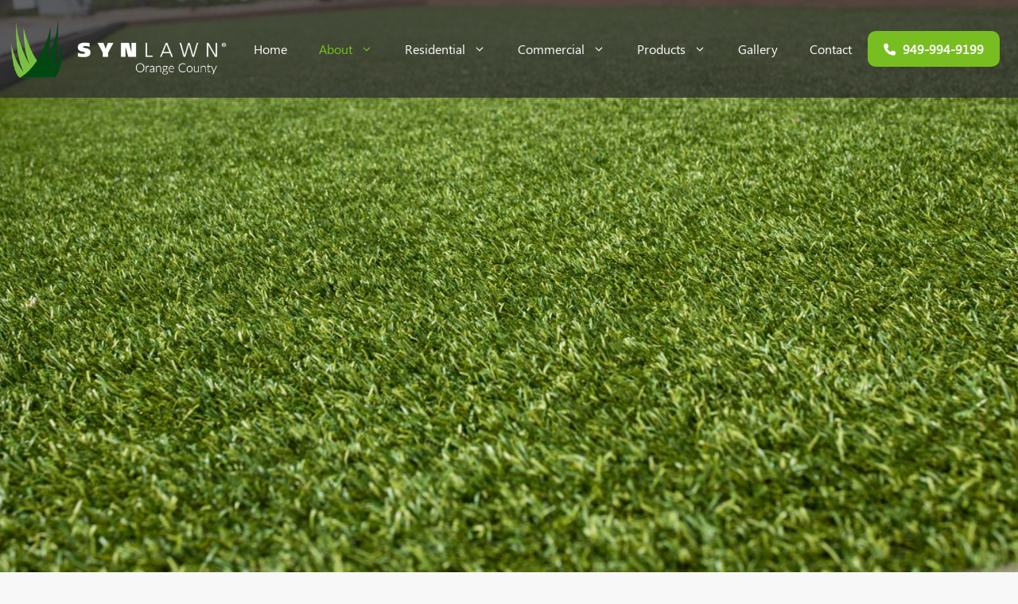

--- FILE ---
content_type: text/html; charset=UTF-8
request_url: https://synlawnorangecounty.com/usda-certified/
body_size: 218804
content:
<!DOCTYPE html>
<html lang="en-US">
<head><meta charset="UTF-8"><script>if(navigator.userAgent.match(/MSIE|Internet Explorer/i)||navigator.userAgent.match(/Trident\/7\..*?rv:11/i)){var href=document.location.href;if(!href.match(/[?&]nowprocket/)){if(href.indexOf("?")==-1){if(href.indexOf("#")==-1){document.location.href=href+"?nowprocket=1"}else{document.location.href=href.replace("#","?nowprocket=1#")}}else{if(href.indexOf("#")==-1){document.location.href=href+"&nowprocket=1"}else{document.location.href=href.replace("#","&nowprocket=1#")}}}}</script><script>(()=>{class RocketLazyLoadScripts{constructor(){this.v="2.0.2",this.userEvents=["keydown","keyup","mousedown","mouseup","mousemove","mouseover","mouseenter","mouseout","mouseleave","touchmove","touchstart","touchend","touchcancel","wheel","click","dblclick","input","visibilitychange"],this.attributeEvents=["onblur","onclick","oncontextmenu","ondblclick","onfocus","onmousedown","onmouseenter","onmouseleave","onmousemove","onmouseout","onmouseover","onmouseup","onmousewheel","onscroll","onsubmit"]}async t(){this.i(),this.o(),/iP(ad|hone)/.test(navigator.userAgent)&&this.h(),this.u(),this.l(this),this.m(),this.k(this),this.p(this),this._(),await Promise.all([this.R(),this.L()]),this.lastBreath=Date.now(),this.S(this),this.P(),this.D(),this.O(),this.M(),await this.C(this.delayedScripts.normal),await this.C(this.delayedScripts.defer),await this.C(this.delayedScripts.async),this.T("domReady"),await this.F(),await this.j(),await this.I(),this.T("windowLoad"),await this.A(),window.dispatchEvent(new Event("rocket-allScriptsLoaded")),this.everythingLoaded=!0,this.lastTouchEnd&&await new Promise((t=>setTimeout(t,500-Date.now()+this.lastTouchEnd))),this.H(),this.T("all"),this.U(),this.W()}i(){this.CSPIssue=sessionStorage.getItem("rocketCSPIssue"),document.addEventListener("securitypolicyviolation",(t=>{this.CSPIssue||"script-src-elem"!==t.violatedDirective||"data"!==t.blockedURI||(this.CSPIssue=!0,sessionStorage.setItem("rocketCSPIssue",!0))}),{isRocket:!0})}o(){window.addEventListener("pageshow",(t=>{this.persisted=t.persisted,this.realWindowLoadedFired=!0}),{isRocket:!0}),window.addEventListener("pagehide",(()=>{this.onFirstUserAction=null}),{isRocket:!0})}h(){let t;function e(e){t=e}window.addEventListener("touchstart",e,{isRocket:!0}),window.addEventListener("touchend",(function i(o){Math.abs(o.changedTouches[0].pageX-t.changedTouches[0].pageX)<10&&Math.abs(o.changedTouches[0].pageY-t.changedTouches[0].pageY)<10&&o.timeStamp-t.timeStamp<200&&(o.target.dispatchEvent(new PointerEvent("click",{target:o.target,bubbles:!0,cancelable:!0})),event.preventDefault(),window.removeEventListener("touchstart",e,{isRocket:!0}),window.removeEventListener("touchend",i,{isRocket:!0}))}),{isRocket:!0})}q(t){this.userActionTriggered||("mousemove"!==t.type||this.firstMousemoveIgnored?"keyup"===t.type||"mouseover"===t.type||"mouseout"===t.type||(this.userActionTriggered=!0,this.onFirstUserAction&&this.onFirstUserAction()):this.firstMousemoveIgnored=!0),"click"===t.type&&t.preventDefault(),this.savedUserEvents.length>0&&(t.stopPropagation(),t.stopImmediatePropagation()),"touchstart"===this.lastEvent&&"touchend"===t.type&&(this.lastTouchEnd=Date.now()),"click"===t.type&&(this.lastTouchEnd=0),this.lastEvent=t.type,this.savedUserEvents.push(t)}u(){this.savedUserEvents=[],this.userEventHandler=this.q.bind(this),this.userEvents.forEach((t=>window.addEventListener(t,this.userEventHandler,{passive:!1,isRocket:!0})))}U(){this.userEvents.forEach((t=>window.removeEventListener(t,this.userEventHandler,{passive:!1,isRocket:!0}))),this.savedUserEvents.forEach((t=>{t.target.dispatchEvent(new window[t.constructor.name](t.type,t))}))}m(){this.eventsMutationObserver=new MutationObserver((t=>{const e="return false";for(const i of t){if("attributes"===i.type){const t=i.target.getAttribute(i.attributeName);t&&t!==e&&(i.target.setAttribute("data-rocket-"+i.attributeName,t),i.target.setAttribute(i.attributeName,e))}"childList"===i.type&&i.addedNodes.forEach((t=>{if(t.nodeType===Node.ELEMENT_NODE)for(const i of t.attributes)this.attributeEvents.includes(i.name)&&i.value&&""!==i.value&&(t.setAttribute("data-rocket-"+i.name,i.value),t.setAttribute(i.name,e))}))}})),this.eventsMutationObserver.observe(document,{subtree:!0,childList:!0,attributeFilter:this.attributeEvents})}H(){this.eventsMutationObserver.disconnect(),this.attributeEvents.forEach((t=>{document.querySelectorAll("[data-rocket-"+t+"]").forEach((e=>{e.setAttribute(t,e.getAttribute("data-rocket-"+t)),e.removeAttribute("data-rocket-"+t)}))}))}k(t){Object.defineProperty(HTMLElement.prototype,"onclick",{get(){return this.rocketonclick},set(e){this.rocketonclick=e,this.setAttribute(t.everythingLoaded?"onclick":"data-rocket-onclick","this.rocketonclick(event)")}})}S(t){function e(e,i){let o=e[i];e[i]=null,Object.defineProperty(e,i,{get:()=>o,set(s){t.everythingLoaded?o=s:e["rocket"+i]=o=s}})}e(document,"onreadystatechange"),e(window,"onload"),e(window,"onpageshow");try{Object.defineProperty(document,"readyState",{get:()=>t.rocketReadyState,set(e){t.rocketReadyState=e},configurable:!0}),document.readyState="loading"}catch(t){console.log("WPRocket DJE readyState conflict, bypassing")}}l(t){this.originalAddEventListener=EventTarget.prototype.addEventListener,this.originalRemoveEventListener=EventTarget.prototype.removeEventListener,this.savedEventListeners=[],EventTarget.prototype.addEventListener=function(e,i,o){o&&o.isRocket||!t.B(e,this)&&!t.userEvents.includes(e)||t.B(e,this)&&!t.userActionTriggered||e.startsWith("rocket-")?t.originalAddEventListener.call(this,e,i,o):t.savedEventListeners.push({target:this,remove:!1,type:e,func:i,options:o})},EventTarget.prototype.removeEventListener=function(e,i,o){o&&o.isRocket||!t.B(e,this)&&!t.userEvents.includes(e)||t.B(e,this)&&!t.userActionTriggered||e.startsWith("rocket-")?t.originalRemoveEventListener.call(this,e,i,o):t.savedEventListeners.push({target:this,remove:!0,type:e,func:i,options:o})}}T(t){"all"===t&&(EventTarget.prototype.addEventListener=this.originalAddEventListener,EventTarget.prototype.removeEventListener=this.originalRemoveEventListener),this.savedEventListeners=this.savedEventListeners.filter((e=>{let i=e.type,o=e.target||window;return"domReady"===t&&"DOMContentLoaded"!==i&&"readystatechange"!==i||("windowLoad"===t&&"load"!==i&&"readystatechange"!==i&&"pageshow"!==i||(this.B(i,o)&&(i="rocket-"+i),e.remove?o.removeEventListener(i,e.func,e.options):o.addEventListener(i,e.func,e.options),!1))}))}p(t){let e;function i(e){return t.everythingLoaded?e:e.split(" ").map((t=>"load"===t||t.startsWith("load.")?"rocket-jquery-load":t)).join(" ")}function o(o){function s(e){const s=o.fn[e];o.fn[e]=o.fn.init.prototype[e]=function(){return this[0]===window&&t.userActionTriggered&&("string"==typeof arguments[0]||arguments[0]instanceof String?arguments[0]=i(arguments[0]):"object"==typeof arguments[0]&&Object.keys(arguments[0]).forEach((t=>{const e=arguments[0][t];delete arguments[0][t],arguments[0][i(t)]=e}))),s.apply(this,arguments),this}}if(o&&o.fn&&!t.allJQueries.includes(o)){const e={DOMContentLoaded:[],"rocket-DOMContentLoaded":[]};for(const t in e)document.addEventListener(t,(()=>{e[t].forEach((t=>t()))}),{isRocket:!0});o.fn.ready=o.fn.init.prototype.ready=function(i){function s(){parseInt(o.fn.jquery)>2?setTimeout((()=>i.bind(document)(o))):i.bind(document)(o)}return t.realDomReadyFired?!t.userActionTriggered||t.fauxDomReadyFired?s():e["rocket-DOMContentLoaded"].push(s):e.DOMContentLoaded.push(s),o([])},s("on"),s("one"),s("off"),t.allJQueries.push(o)}e=o}t.allJQueries=[],o(window.jQuery),Object.defineProperty(window,"jQuery",{get:()=>e,set(t){o(t)}})}P(){const t=new Map;document.write=document.writeln=function(e){const i=document.currentScript,o=document.createRange(),s=i.parentElement;let n=t.get(i);void 0===n&&(n=i.nextSibling,t.set(i,n));const a=document.createDocumentFragment();o.setStart(a,0),a.appendChild(o.createContextualFragment(e)),s.insertBefore(a,n)}}async R(){return new Promise((t=>{this.userActionTriggered?t():this.onFirstUserAction=t}))}async L(){return new Promise((t=>{document.addEventListener("DOMContentLoaded",(()=>{this.realDomReadyFired=!0,t()}),{isRocket:!0})}))}async I(){return this.realWindowLoadedFired?Promise.resolve():new Promise((t=>{window.addEventListener("load",t,{isRocket:!0})}))}M(){this.pendingScripts=[];this.scriptsMutationObserver=new MutationObserver((t=>{for(const e of t)e.addedNodes.forEach((t=>{"SCRIPT"!==t.tagName||t.noModule||t.isWPRocket||this.pendingScripts.push({script:t,promise:new Promise((e=>{const i=()=>{const i=this.pendingScripts.findIndex((e=>e.script===t));i>=0&&this.pendingScripts.splice(i,1),e()};t.addEventListener("load",i,{isRocket:!0}),t.addEventListener("error",i,{isRocket:!0}),setTimeout(i,1e3)}))})}))})),this.scriptsMutationObserver.observe(document,{childList:!0,subtree:!0})}async j(){await this.J(),this.pendingScripts.length?(await this.pendingScripts[0].promise,await this.j()):this.scriptsMutationObserver.disconnect()}D(){this.delayedScripts={normal:[],async:[],defer:[]},document.querySelectorAll("script[type$=rocketlazyloadscript]").forEach((t=>{t.hasAttribute("data-rocket-src")?t.hasAttribute("async")&&!1!==t.async?this.delayedScripts.async.push(t):t.hasAttribute("defer")&&!1!==t.defer||"module"===t.getAttribute("data-rocket-type")?this.delayedScripts.defer.push(t):this.delayedScripts.normal.push(t):this.delayedScripts.normal.push(t)}))}async _(){await this.L();let t=[];document.querySelectorAll("script[type$=rocketlazyloadscript][data-rocket-src]").forEach((e=>{let i=e.getAttribute("data-rocket-src");if(i&&!i.startsWith("data:")){i.startsWith("//")&&(i=location.protocol+i);try{const o=new URL(i).origin;o!==location.origin&&t.push({src:o,crossOrigin:e.crossOrigin||"module"===e.getAttribute("data-rocket-type")})}catch(t){}}})),t=[...new Map(t.map((t=>[JSON.stringify(t),t]))).values()],this.N(t,"preconnect")}async $(t){if(await this.G(),!0!==t.noModule||!("noModule"in HTMLScriptElement.prototype))return new Promise((e=>{let i;function o(){(i||t).setAttribute("data-rocket-status","executed"),e()}try{if(navigator.userAgent.includes("Firefox/")||""===navigator.vendor||this.CSPIssue)i=document.createElement("script"),[...t.attributes].forEach((t=>{let e=t.nodeName;"type"!==e&&("data-rocket-type"===e&&(e="type"),"data-rocket-src"===e&&(e="src"),i.setAttribute(e,t.nodeValue))})),t.text&&(i.text=t.text),t.nonce&&(i.nonce=t.nonce),i.hasAttribute("src")?(i.addEventListener("load",o,{isRocket:!0}),i.addEventListener("error",(()=>{i.setAttribute("data-rocket-status","failed-network"),e()}),{isRocket:!0}),setTimeout((()=>{i.isConnected||e()}),1)):(i.text=t.text,o()),i.isWPRocket=!0,t.parentNode.replaceChild(i,t);else{const i=t.getAttribute("data-rocket-type"),s=t.getAttribute("data-rocket-src");i?(t.type=i,t.removeAttribute("data-rocket-type")):t.removeAttribute("type"),t.addEventListener("load",o,{isRocket:!0}),t.addEventListener("error",(i=>{this.CSPIssue&&i.target.src.startsWith("data:")?(console.log("WPRocket: CSP fallback activated"),t.removeAttribute("src"),this.$(t).then(e)):(t.setAttribute("data-rocket-status","failed-network"),e())}),{isRocket:!0}),s?(t.fetchPriority="high",t.removeAttribute("data-rocket-src"),t.src=s):t.src="data:text/javascript;base64,"+window.btoa(unescape(encodeURIComponent(t.text)))}}catch(i){t.setAttribute("data-rocket-status","failed-transform"),e()}}));t.setAttribute("data-rocket-status","skipped")}async C(t){const e=t.shift();return e?(e.isConnected&&await this.$(e),this.C(t)):Promise.resolve()}O(){this.N([...this.delayedScripts.normal,...this.delayedScripts.defer,...this.delayedScripts.async],"preload")}N(t,e){this.trash=this.trash||[];let i=!0;var o=document.createDocumentFragment();t.forEach((t=>{const s=t.getAttribute&&t.getAttribute("data-rocket-src")||t.src;if(s&&!s.startsWith("data:")){const n=document.createElement("link");n.href=s,n.rel=e,"preconnect"!==e&&(n.as="script",n.fetchPriority=i?"high":"low"),t.getAttribute&&"module"===t.getAttribute("data-rocket-type")&&(n.crossOrigin=!0),t.crossOrigin&&(n.crossOrigin=t.crossOrigin),t.integrity&&(n.integrity=t.integrity),t.nonce&&(n.nonce=t.nonce),o.appendChild(n),this.trash.push(n),i=!1}})),document.head.appendChild(o)}W(){this.trash.forEach((t=>t.remove()))}async F(){try{document.readyState="interactive"}catch(t){}this.fauxDomReadyFired=!0;try{await this.G(),document.dispatchEvent(new Event("rocket-readystatechange")),await this.G(),document.rocketonreadystatechange&&document.rocketonreadystatechange(),await this.G(),document.dispatchEvent(new Event("rocket-DOMContentLoaded")),await this.G(),window.dispatchEvent(new Event("rocket-DOMContentLoaded"))}catch(t){console.error(t)}}async A(){try{document.readyState="complete"}catch(t){}try{await this.G(),document.dispatchEvent(new Event("rocket-readystatechange")),await this.G(),document.rocketonreadystatechange&&document.rocketonreadystatechange(),await this.G(),window.dispatchEvent(new Event("rocket-load")),await this.G(),window.rocketonload&&window.rocketonload(),await this.G(),this.allJQueries.forEach((t=>t(window).trigger("rocket-jquery-load"))),await this.G();const t=new Event("rocket-pageshow");t.persisted=this.persisted,window.dispatchEvent(t),await this.G(),window.rocketonpageshow&&window.rocketonpageshow({persisted:this.persisted})}catch(t){console.error(t)}}async G(){Date.now()-this.lastBreath>45&&(await this.J(),this.lastBreath=Date.now())}async J(){return document.hidden?new Promise((t=>setTimeout(t))):new Promise((t=>requestAnimationFrame(t)))}B(t,e){return e===document&&"readystatechange"===t||(e===document&&"DOMContentLoaded"===t||(e===window&&"DOMContentLoaded"===t||(e===window&&"load"===t||e===window&&"pageshow"===t)))}static run(){(new RocketLazyLoadScripts).t()}}RocketLazyLoadScripts.run()})();</script>
	
	<meta name='robots' content='index, follow, max-image-preview:large, max-snippet:-1, max-video-preview:-1' />
	<style></style>
	<meta name="viewport" content="width=device-width, initial-scale=1">
	<!-- This site is optimized with the Yoast SEO plugin v24.6 - https://yoast.com/wordpress/plugins/seo/ -->
	<title>USDA Certified Artificial Grass | BioPreferred Artificial Turf | SYNLawn OC</title><link rel="preload" data-rocket-preload as="font" href="https://synlawnorangecounty.com/wp-content/themes/ampedpress/fonts/MostinRegular.woff" crossorigin><link rel="preload" data-rocket-preload as="font" href="https://synlawnorangecounty.com/wp-content/themes/ampedpress/fonts/MostinBold.woff" crossorigin><link rel="preload" data-rocket-preload as="font" href="https://synlawnorangecounty.com/wp-content/themes/ampedpress/fonts/Segoe%20UI.woff" crossorigin><link rel="preload" data-rocket-preload as="font" href="https://synlawnorangecounty.com/wp-content/themes/ampedpress/fonts/Segoe%20UI%20Bold.woff" crossorigin><style id="wpr-usedcss">img:is([sizes=auto i],[sizes^="auto," i]){contain-intrinsic-size:3000px 1500px}:where(.wp-block-button__link){border-radius:9999px;box-shadow:none;padding:calc(.667em + 2px) calc(1.333em + 2px);text-decoration:none}:root :where(.wp-block-button .wp-block-button__link.is-style-outline),:root :where(.wp-block-button.is-style-outline>.wp-block-button__link){border:2px solid;padding:.667em 1.333em}:root :where(.wp-block-button .wp-block-button__link.is-style-outline:not(.has-text-color)),:root :where(.wp-block-button.is-style-outline>.wp-block-button__link:not(.has-text-color)){color:currentColor}:root :where(.wp-block-button .wp-block-button__link.is-style-outline:not(.has-background)),:root :where(.wp-block-button.is-style-outline>.wp-block-button__link:not(.has-background)){background-color:initial;background-image:none}:where(.wp-block-calendar table:not(.has-background) th){background:#ddd}:where(.wp-block-columns){margin-bottom:1.75em}:where(.wp-block-columns.has-background){padding:1.25em 2.375em}:where(.wp-block-post-comments input[type=submit]){border:none}:where(.wp-block-cover-image:not(.has-text-color)),:where(.wp-block-cover:not(.has-text-color)){color:#fff}:where(.wp-block-cover-image.is-light:not(.has-text-color)),:where(.wp-block-cover.is-light:not(.has-text-color)){color:#000}:root :where(.wp-block-cover h1:not(.has-text-color)),:root :where(.wp-block-cover h2:not(.has-text-color)),:root :where(.wp-block-cover h3:not(.has-text-color)),:root :where(.wp-block-cover h4:not(.has-text-color)),:root :where(.wp-block-cover h5:not(.has-text-color)),:root :where(.wp-block-cover h6:not(.has-text-color)),:root :where(.wp-block-cover p:not(.has-text-color)){color:inherit}:where(.wp-block-file){margin-bottom:1.5em}:where(.wp-block-file__button){border-radius:2em;display:inline-block;padding:.5em 1em}:where(.wp-block-file__button):is(a):active,:where(.wp-block-file__button):is(a):focus,:where(.wp-block-file__button):is(a):hover,:where(.wp-block-file__button):is(a):visited{box-shadow:none;color:#fff;opacity:.85;text-decoration:none}:where(.wp-block-group.wp-block-group-is-layout-constrained){position:relative}:root :where(.wp-block-image.is-style-rounded img,.wp-block-image .is-style-rounded img){border-radius:9999px}:where(.wp-block-latest-comments:not([style*=line-height] .wp-block-latest-comments__comment)){line-height:1.1}:where(.wp-block-latest-comments:not([style*=line-height] .wp-block-latest-comments__comment-excerpt p)){line-height:1.8}:root :where(.wp-block-latest-posts.is-grid){padding:0}:root :where(.wp-block-latest-posts.wp-block-latest-posts__list){padding-left:0}ul{box-sizing:border-box}:root :where(.wp-block-list.has-background){padding:1.25em 2.375em}:where(.wp-block-navigation.has-background .wp-block-navigation-item a:not(.wp-element-button)),:where(.wp-block-navigation.has-background .wp-block-navigation-submenu a:not(.wp-element-button)){padding:.5em 1em}:where(.wp-block-navigation .wp-block-navigation__submenu-container .wp-block-navigation-item a:not(.wp-element-button)),:where(.wp-block-navigation .wp-block-navigation__submenu-container .wp-block-navigation-submenu a:not(.wp-element-button)),:where(.wp-block-navigation .wp-block-navigation__submenu-container .wp-block-navigation-submenu button.wp-block-navigation-item__content),:where(.wp-block-navigation .wp-block-navigation__submenu-container .wp-block-pages-list__item button.wp-block-navigation-item__content){padding:.5em 1em}:root :where(p.has-background){padding:1.25em 2.375em}:where(p.has-text-color:not(.has-link-color)) a{color:inherit}:where(.wp-block-post-comments-form) input:not([type=submit]),:where(.wp-block-post-comments-form) textarea{border:1px solid #949494;font-family:inherit;font-size:1em}:where(.wp-block-post-comments-form) input:where(:not([type=submit]):not([type=checkbox])),:where(.wp-block-post-comments-form) textarea{padding:calc(.667em + 2px)}:where(.wp-block-post-excerpt){box-sizing:border-box;margin-bottom:var(--wp--style--block-gap);margin-top:var(--wp--style--block-gap)}:where(.wp-block-preformatted.has-background){padding:1.25em 2.375em}:where(.wp-block-search__button){border:1px solid #ccc;padding:6px 10px}:where(.wp-block-search__input){font-family:inherit;font-size:inherit;font-style:inherit;font-weight:inherit;letter-spacing:inherit;line-height:inherit;text-transform:inherit}:where(.wp-block-search__button-inside .wp-block-search__inside-wrapper){border:1px solid #949494;box-sizing:border-box;padding:4px}:where(.wp-block-search__button-inside .wp-block-search__inside-wrapper) .wp-block-search__input{border:none;border-radius:0;padding:0 4px}:where(.wp-block-search__button-inside .wp-block-search__inside-wrapper) .wp-block-search__input:focus{outline:0}:where(.wp-block-search__button-inside .wp-block-search__inside-wrapper) :where(.wp-block-search__button){padding:4px 8px}:root :where(.wp-block-separator.is-style-dots){height:auto;line-height:1;text-align:center}:root :where(.wp-block-separator.is-style-dots):before{color:currentColor;content:"···";font-family:serif;font-size:1.5em;letter-spacing:2em;padding-left:2em}:root :where(.wp-block-site-logo.is-style-rounded){border-radius:9999px}:where(.wp-block-social-links:not(.is-style-logos-only)) .wp-social-link{background-color:#f0f0f0;color:#444}:where(.wp-block-social-links:not(.is-style-logos-only)) .wp-social-link-amazon{background-color:#f90;color:#fff}:where(.wp-block-social-links:not(.is-style-logos-only)) .wp-social-link-bandcamp{background-color:#1ea0c3;color:#fff}:where(.wp-block-social-links:not(.is-style-logos-only)) .wp-social-link-behance{background-color:#0757fe;color:#fff}:where(.wp-block-social-links:not(.is-style-logos-only)) .wp-social-link-bluesky{background-color:#0a7aff;color:#fff}:where(.wp-block-social-links:not(.is-style-logos-only)) .wp-social-link-codepen{background-color:#1e1f26;color:#fff}:where(.wp-block-social-links:not(.is-style-logos-only)) .wp-social-link-deviantart{background-color:#02e49b;color:#fff}:where(.wp-block-social-links:not(.is-style-logos-only)) .wp-social-link-dribbble{background-color:#e94c89;color:#fff}:where(.wp-block-social-links:not(.is-style-logos-only)) .wp-social-link-dropbox{background-color:#4280ff;color:#fff}:where(.wp-block-social-links:not(.is-style-logos-only)) .wp-social-link-etsy{background-color:#f45800;color:#fff}:where(.wp-block-social-links:not(.is-style-logos-only)) .wp-social-link-facebook{background-color:#0866ff;color:#fff}:where(.wp-block-social-links:not(.is-style-logos-only)) .wp-social-link-fivehundredpx{background-color:#000;color:#fff}:where(.wp-block-social-links:not(.is-style-logos-only)) .wp-social-link-flickr{background-color:#0461dd;color:#fff}:where(.wp-block-social-links:not(.is-style-logos-only)) .wp-social-link-foursquare{background-color:#e65678;color:#fff}:where(.wp-block-social-links:not(.is-style-logos-only)) .wp-social-link-github{background-color:#24292d;color:#fff}:where(.wp-block-social-links:not(.is-style-logos-only)) .wp-social-link-goodreads{background-color:#eceadd;color:#382110}:where(.wp-block-social-links:not(.is-style-logos-only)) .wp-social-link-google{background-color:#ea4434;color:#fff}:where(.wp-block-social-links:not(.is-style-logos-only)) .wp-social-link-gravatar{background-color:#1d4fc4;color:#fff}:where(.wp-block-social-links:not(.is-style-logos-only)) .wp-social-link-instagram{background-color:#f00075;color:#fff}:where(.wp-block-social-links:not(.is-style-logos-only)) .wp-social-link-lastfm{background-color:#e21b24;color:#fff}:where(.wp-block-social-links:not(.is-style-logos-only)) .wp-social-link-linkedin{background-color:#0d66c2;color:#fff}:where(.wp-block-social-links:not(.is-style-logos-only)) .wp-social-link-mastodon{background-color:#3288d4;color:#fff}:where(.wp-block-social-links:not(.is-style-logos-only)) .wp-social-link-medium{background-color:#000;color:#fff}:where(.wp-block-social-links:not(.is-style-logos-only)) .wp-social-link-meetup{background-color:#f6405f;color:#fff}:where(.wp-block-social-links:not(.is-style-logos-only)) .wp-social-link-patreon{background-color:#000;color:#fff}:where(.wp-block-social-links:not(.is-style-logos-only)) .wp-social-link-pinterest{background-color:#e60122;color:#fff}:where(.wp-block-social-links:not(.is-style-logos-only)) .wp-social-link-pocket{background-color:#ef4155;color:#fff}:where(.wp-block-social-links:not(.is-style-logos-only)) .wp-social-link-reddit{background-color:#ff4500;color:#fff}:where(.wp-block-social-links:not(.is-style-logos-only)) .wp-social-link-skype{background-color:#0478d7;color:#fff}:where(.wp-block-social-links:not(.is-style-logos-only)) .wp-social-link-snapchat{background-color:#fefc00;color:#fff;stroke:#000}:where(.wp-block-social-links:not(.is-style-logos-only)) .wp-social-link-soundcloud{background-color:#ff5600;color:#fff}:where(.wp-block-social-links:not(.is-style-logos-only)) .wp-social-link-spotify{background-color:#1bd760;color:#fff}:where(.wp-block-social-links:not(.is-style-logos-only)) .wp-social-link-telegram{background-color:#2aabee;color:#fff}:where(.wp-block-social-links:not(.is-style-logos-only)) .wp-social-link-threads{background-color:#000;color:#fff}:where(.wp-block-social-links:not(.is-style-logos-only)) .wp-social-link-tiktok{background-color:#000;color:#fff}:where(.wp-block-social-links:not(.is-style-logos-only)) .wp-social-link-tumblr{background-color:#011835;color:#fff}:where(.wp-block-social-links:not(.is-style-logos-only)) .wp-social-link-twitch{background-color:#6440a4;color:#fff}:where(.wp-block-social-links:not(.is-style-logos-only)) .wp-social-link-twitter{background-color:#1da1f2;color:#fff}:where(.wp-block-social-links:not(.is-style-logos-only)) .wp-social-link-vimeo{background-color:#1eb7ea;color:#fff}:where(.wp-block-social-links:not(.is-style-logos-only)) .wp-social-link-vk{background-color:#4680c2;color:#fff}:where(.wp-block-social-links:not(.is-style-logos-only)) .wp-social-link-wordpress{background-color:#3499cd;color:#fff}:where(.wp-block-social-links:not(.is-style-logos-only)) .wp-social-link-whatsapp{background-color:#25d366;color:#fff}:where(.wp-block-social-links:not(.is-style-logos-only)) .wp-social-link-x{background-color:#000;color:#fff}:where(.wp-block-social-links:not(.is-style-logos-only)) .wp-social-link-yelp{background-color:#d32422;color:#fff}:where(.wp-block-social-links:not(.is-style-logos-only)) .wp-social-link-youtube{background-color:red;color:#fff}:where(.wp-block-social-links.is-style-logos-only) .wp-social-link{background:0 0}:where(.wp-block-social-links.is-style-logos-only) .wp-social-link svg{height:1.25em;width:1.25em}:where(.wp-block-social-links.is-style-logos-only) .wp-social-link-amazon{color:#f90}:where(.wp-block-social-links.is-style-logos-only) .wp-social-link-bandcamp{color:#1ea0c3}:where(.wp-block-social-links.is-style-logos-only) .wp-social-link-behance{color:#0757fe}:where(.wp-block-social-links.is-style-logos-only) .wp-social-link-bluesky{color:#0a7aff}:where(.wp-block-social-links.is-style-logos-only) .wp-social-link-codepen{color:#1e1f26}:where(.wp-block-social-links.is-style-logos-only) .wp-social-link-deviantart{color:#02e49b}:where(.wp-block-social-links.is-style-logos-only) .wp-social-link-dribbble{color:#e94c89}:where(.wp-block-social-links.is-style-logos-only) .wp-social-link-dropbox{color:#4280ff}:where(.wp-block-social-links.is-style-logos-only) .wp-social-link-etsy{color:#f45800}:where(.wp-block-social-links.is-style-logos-only) .wp-social-link-facebook{color:#0866ff}:where(.wp-block-social-links.is-style-logos-only) .wp-social-link-fivehundredpx{color:#000}:where(.wp-block-social-links.is-style-logos-only) .wp-social-link-flickr{color:#0461dd}:where(.wp-block-social-links.is-style-logos-only) .wp-social-link-foursquare{color:#e65678}:where(.wp-block-social-links.is-style-logos-only) .wp-social-link-github{color:#24292d}:where(.wp-block-social-links.is-style-logos-only) .wp-social-link-goodreads{color:#382110}:where(.wp-block-social-links.is-style-logos-only) .wp-social-link-google{color:#ea4434}:where(.wp-block-social-links.is-style-logos-only) .wp-social-link-gravatar{color:#1d4fc4}:where(.wp-block-social-links.is-style-logos-only) .wp-social-link-instagram{color:#f00075}:where(.wp-block-social-links.is-style-logos-only) .wp-social-link-lastfm{color:#e21b24}:where(.wp-block-social-links.is-style-logos-only) .wp-social-link-linkedin{color:#0d66c2}:where(.wp-block-social-links.is-style-logos-only) .wp-social-link-mastodon{color:#3288d4}:where(.wp-block-social-links.is-style-logos-only) .wp-social-link-medium{color:#000}:where(.wp-block-social-links.is-style-logos-only) .wp-social-link-meetup{color:#f6405f}:where(.wp-block-social-links.is-style-logos-only) .wp-social-link-patreon{color:#000}:where(.wp-block-social-links.is-style-logos-only) .wp-social-link-pinterest{color:#e60122}:where(.wp-block-social-links.is-style-logos-only) .wp-social-link-pocket{color:#ef4155}:where(.wp-block-social-links.is-style-logos-only) .wp-social-link-reddit{color:#ff4500}:where(.wp-block-social-links.is-style-logos-only) .wp-social-link-skype{color:#0478d7}:where(.wp-block-social-links.is-style-logos-only) .wp-social-link-snapchat{color:#fff;stroke:#000}:where(.wp-block-social-links.is-style-logos-only) .wp-social-link-soundcloud{color:#ff5600}:where(.wp-block-social-links.is-style-logos-only) .wp-social-link-spotify{color:#1bd760}:where(.wp-block-social-links.is-style-logos-only) .wp-social-link-telegram{color:#2aabee}:where(.wp-block-social-links.is-style-logos-only) .wp-social-link-threads{color:#000}:where(.wp-block-social-links.is-style-logos-only) .wp-social-link-tiktok{color:#000}:where(.wp-block-social-links.is-style-logos-only) .wp-social-link-tumblr{color:#011835}:where(.wp-block-social-links.is-style-logos-only) .wp-social-link-twitch{color:#6440a4}:where(.wp-block-social-links.is-style-logos-only) .wp-social-link-twitter{color:#1da1f2}:where(.wp-block-social-links.is-style-logos-only) .wp-social-link-vimeo{color:#1eb7ea}:where(.wp-block-social-links.is-style-logos-only) .wp-social-link-vk{color:#4680c2}:where(.wp-block-social-links.is-style-logos-only) .wp-social-link-whatsapp{color:#25d366}:where(.wp-block-social-links.is-style-logos-only) .wp-social-link-wordpress{color:#3499cd}:where(.wp-block-social-links.is-style-logos-only) .wp-social-link-x{color:#000}:where(.wp-block-social-links.is-style-logos-only) .wp-social-link-yelp{color:#d32422}:where(.wp-block-social-links.is-style-logos-only) .wp-social-link-youtube{color:red}:root :where(.wp-block-social-links .wp-social-link a){padding:.25em}:root :where(.wp-block-social-links.is-style-logos-only .wp-social-link a){padding:0}:root :where(.wp-block-social-links.is-style-pill-shape .wp-social-link a){padding-left:.66667em;padding-right:.66667em}:root :where(.wp-block-tag-cloud.is-style-outline){display:flex;flex-wrap:wrap;gap:1ch}:root :where(.wp-block-tag-cloud.is-style-outline a){border:1px solid;font-size:unset!important;margin-right:0;padding:1ch 2ch;text-decoration:none!important}:root :where(.wp-block-table-of-contents){box-sizing:border-box}:where(.wp-block-term-description){box-sizing:border-box;margin-bottom:var(--wp--style--block-gap);margin-top:var(--wp--style--block-gap)}:where(pre.wp-block-verse){font-family:inherit}.entry-content{counter-reset:footnotes}:root{--wp--preset--font-size--normal:16px;--wp--preset--font-size--huge:42px}.screen-reader-text{border:0;clip:rect(1px,1px,1px,1px);clip-path:inset(50%);height:1px;margin:-1px;overflow:hidden;padding:0;position:absolute;width:1px;word-wrap:normal!important}.screen-reader-text:focus{background-color:#ddd;clip:auto!important;clip-path:none;color:#444;display:block;font-size:1em;height:auto;left:5px;line-height:normal;padding:15px 23px 14px;text-decoration:none;top:5px;width:auto;z-index:100000}html :where(.has-border-color){border-style:solid}html :where([style*=border-top-color]){border-top-style:solid}html :where([style*=border-right-color]){border-right-style:solid}html :where([style*=border-bottom-color]){border-bottom-style:solid}html :where([style*=border-left-color]){border-left-style:solid}html :where([style*=border-width]){border-style:solid}html :where([style*=border-top-width]){border-top-style:solid}html :where([style*=border-right-width]){border-right-style:solid}html :where([style*=border-bottom-width]){border-bottom-style:solid}html :where([style*=border-left-width]){border-left-style:solid}html :where(img[class*=wp-image-]){height:auto;max-width:100%}:where(figure){margin:0 0 1em}html :where(.is-position-sticky){--wp-admin--admin-bar--position-offset:var(--wp-admin--admin-bar--height,0px)}@media screen and (max-width:600px){html :where(.is-position-sticky){--wp-admin--admin-bar--position-offset:0px}}.hide{display:none}#ResultTextOuter{display:none}#SecondDivOuter{display:block}#PerYearDiv{display:none}#PerTenYearDiv{display:none}.row-content-block .flex-container{display:flex}.row-content-block .image-column{width:60%;min-height:450px;position:relative;overflow-x:hidden;overflow-y:hidden;box-sizing:border-box}.row-content-block .image-column img{height:100%;position:absolute;width:100%;object-fit:cover}.row-content-block .text-column{flex:1;height:100%;display:flex;flex-direction:column;justify-content:center;padding:50px 100px;box-sizing:border-box;margin:auto}@media all and (min-width:1100px) and (max-width:1405px){.row-content-block .image-column{width:50%}}@media all and (min-width:768px) and (max-width:1100px){.row-content-block .image-column{width:30%}.row-content-block .text-column{padding:30px 50px}}@media all and (max-width:767px){.row-content-block .flex-container{flex-wrap:wrap}.row-content-block .image-column{width:100%;order:-1}.row-content-block .text-column{width:100%;padding:15px 20px}}body,fieldset,figure,h1,h2,h3,h4,h5,html,iframe,legend,li,p,textarea,ul{margin:0;padding:0;border:0}html{font-family:sans-serif;-webkit-text-size-adjust:100%;-ms-text-size-adjust:100%;-webkit-font-smoothing:antialiased;-moz-osx-font-smoothing:grayscale}main{display:block}progress{vertical-align:baseline}html{box-sizing:border-box}*,::after,::before{box-sizing:inherit}button,input,optgroup,select,textarea{font-family:inherit;font-size:100%;margin:0}::-moz-focus-inner{border-style:none;padding:0}body,button,input,select,textarea{font-family:-apple-system,system-ui,BlinkMacSystemFont,"Segoe UI",Helvetica,Arial,sans-serif,"Apple Color Emoji","Segoe UI Emoji","Segoe UI Symbol";font-weight:400;text-transform:none;font-size:17px;line-height:1.5}p{margin-bottom:1.5em}h1,h2,h3,h4,h5{font-family:inherit;font-size:100%;font-style:inherit;font-weight:inherit}table{border:1px solid rgba(0,0,0,.1)}table{border-collapse:separate;border-spacing:0;border-width:1px 0 0 1px;margin:0 0 1.5em;width:100%}fieldset{padding:0;border:0;min-width:inherit}fieldset legend{padding:0;margin-bottom:1.5em}h1{font-size:42px;margin-bottom:20px;line-height:1.2em;font-weight:400;text-transform:none}h2{font-size:35px;margin-bottom:20px;line-height:1.2em;font-weight:400;text-transform:none}h3{font-size:29px;margin-bottom:20px;line-height:1.2em;font-weight:400;text-transform:none}h4{font-size:24px}h5{font-size:20px}h4,h5{margin-bottom:20px}ul{margin:0 0 1.5em 3em}ul{list-style:disc}li>ul{margin-bottom:0;margin-left:1.5em}strong{font-weight:700}figure{margin:0}table{margin:0 0 1.5em;width:100%}img{height:auto;max-width:100%}button,input[type=button],input[type=submit]{background:#55555e;color:#fff;border:1px solid transparent;cursor:pointer;-webkit-appearance:button;padding:10px 20px}input[type=email],input[type=number],input[type=tel],input[type=text],input[type=url],select,textarea{border:1px solid;border-radius:0;padding:10px 15px;max-width:100%}textarea{width:100%}a,button,input{transition:color .1s ease-in-out,background-color .1s ease-in-out}a{text-decoration:none}.button{padding:10px 20px;display:inline-block}.using-mouse :focus{outline:0}.using-mouse ::-moz-focus-inner{border:0}.size-full{max-width:100%;height:auto}.screen-reader-text{border:0;clip:rect(1px,1px,1px,1px);clip-path:inset(50%);height:1px;margin:-1px;overflow:hidden;padding:0;position:absolute!important;width:1px;word-wrap:normal!important}.screen-reader-text:focus{background-color:#f1f1f1;border-radius:3px;box-shadow:0 0 2px 2px rgba(0,0,0,.6);clip:auto!important;clip-path:none;color:#21759b;display:block;font-size:.875rem;font-weight:700;height:auto;left:5px;line-height:normal;padding:15px 23px 14px;text-decoration:none;top:5px;width:auto;z-index:100000}.main-navigation{z-index:100;padding:0;clear:both;display:block}.main-navigation a{display:block;text-decoration:none;font-weight:400;text-transform:none;font-size:15px}.main-navigation ul{list-style:none;margin:0;padding-left:0}.main-navigation .main-nav ul li a{padding-left:20px;padding-right:20px;line-height:60px}.inside-navigation{position:relative}.main-navigation .inside-navigation{display:flex;align-items:center;flex-wrap:wrap;justify-content:space-between}.main-navigation .main-nav>ul{display:flex;flex-wrap:wrap;align-items:center}.main-navigation li{position:relative}.main-navigation .menu-bar-items{display:flex;align-items:center;font-size:15px}.main-navigation .menu-bar-items a{color:inherit}.main-navigation .menu-bar-item{position:relative}.main-navigation .menu-bar-item.search-item{z-index:20}.main-navigation .menu-bar-item>a{padding-left:20px;padding-right:20px;line-height:60px}.main-navigation ul ul{display:block;box-shadow:1px 1px 0 rgba(0,0,0,.1);float:left;position:absolute;left:-99999px;opacity:0;z-index:99999;width:200px;text-align:left;top:auto;transition:opacity 80ms linear;transition-delay:0s;pointer-events:none;height:0;overflow:hidden}.main-navigation ul ul a{display:block}.main-navigation ul ul li{width:100%}.main-navigation .main-nav ul ul li a{line-height:normal;padding:10px 20px;font-size:14px}.main-navigation .main-nav ul li.menu-item-has-children>a{padding-right:0;position:relative}.main-navigation.sub-menu-left ul ul{box-shadow:-1px 1px 0 rgba(0,0,0,.1)}.main-navigation.sub-menu-left .sub-menu{right:0}.main-navigation:not(.toggled) ul li.sfHover>ul,.main-navigation:not(.toggled) ul li:hover>ul{left:auto;opacity:1;transition-delay:150ms;pointer-events:auto;height:auto;overflow:visible}.main-navigation:not(.toggled) ul ul li.sfHover>ul,.main-navigation:not(.toggled) ul ul li:hover>ul{left:100%;top:0}.main-navigation.sub-menu-left:not(.toggled) ul ul li.sfHover>ul,.main-navigation.sub-menu-left:not(.toggled) ul ul li:hover>ul{right:100%;left:auto}.nav-float-right .main-navigation ul ul ul{top:0}.menu-item-has-children .dropdown-menu-toggle{display:inline-block;height:100%;clear:both;padding-right:20px;padding-left:10px}.menu-item-has-children ul .dropdown-menu-toggle{padding-top:10px;padding-bottom:10px;margin-top:-10px}nav ul ul .menu-item-has-children .dropdown-menu-toggle{float:right}.site-header{position:relative}.inside-header{padding:20px 40px}.site-logo{display:inline-block;max-width:100%}.site-header .header-image{vertical-align:middle}.inside-header{display:flex;align-items:center}.nav-float-right #site-navigation{margin-left:auto}.entry-content:not(:first-child){margin-top:2em}.site-content{word-wrap:break-word}.entry-content>p:last-child{margin-bottom:0}iframe,object{max-width:100%}.site-content{display:flex}.grid-container{margin-left:auto;margin-right:auto;max-width:1200px}.site-main>*{margin-bottom:20px}.one-container .site-content{padding:40px}.one-container .site-main>:last-child{margin-bottom:0}.full-width-content .container.grid-container{max-width:100%}.full-width-content.one-container .site-content{padding:0}.gp-icon{display:inline-flex;align-self:center}.gp-icon svg{height:1em;width:1em;top:.125em;position:relative;fill:currentColor}.close-search .icon-search svg:first-child,.icon-menu-bars svg:nth-child(2),.toggled .icon-menu-bars svg:first-child{display:none}.close-search .icon-search svg:nth-child(2),.toggled .icon-menu-bars svg:nth-child(2){display:block}nav.toggled .sfHover>a>.dropdown-menu-toggle .gp-icon svg{transform:rotate(180deg)}.container.grid-container{width:auto}.menu-toggle{display:none}.menu-toggle{padding:0 20px;line-height:60px;margin:0;font-weight:400;text-transform:none;font-size:15px;cursor:pointer}button.menu-toggle{background-color:transparent;flex-grow:1;border:0;text-align:center}button.menu-toggle:active,button.menu-toggle:focus,button.menu-toggle:hover{background-color:transparent}.has-menu-bar-items button.menu-toggle{flex-grow:0}nav.toggled ul ul.sub-menu{width:100%}.toggled .menu-item-has-children .dropdown-menu-toggle{padding-left:20px}.main-navigation.toggled .main-nav{flex-basis:100%;order:3}.main-navigation.toggled .main-nav>ul{display:block}.main-navigation.toggled .main-nav li{width:100%;text-align:left}.main-navigation.toggled .main-nav ul ul{transition:0s;visibility:hidden;box-shadow:none;border-bottom:1px solid rgba(0,0,0,.05)}.main-navigation.toggled .main-nav ul ul li:last-child>ul{border-bottom:0}.main-navigation.toggled .main-nav ul ul.toggled-on{position:relative;top:0;left:auto!important;right:auto!important;width:100%;pointer-events:auto;height:auto;opacity:1;display:block;visibility:visible;float:none}.main-navigation.toggled .menu-item-has-children .dropdown-menu-toggle{float:right}.mobile-menu-control-wrapper{display:none;margin-left:auto;align-items:center}.has-inline-mobile-toggle #site-navigation.toggled{margin-top:1.5em}.has-inline-mobile-toggle #site-navigation.has-active-search{margin-top:1.5em}body{background-color:var(--base-2);color:var(--contrast)}a{color:var(--accent)}a{text-decoration:underline}.main-navigation a,a.button{text-decoration:none}a:active,a:focus,a:hover{color:var(--contrast)}.grid-container{max-width:1440px}.site-header .header-image{width:275px}:root{--contrast:#222222;--contrast-2:#2e2e30;--contrast-3:#B5B5B6;--base:#f0f0f0;--base-2:#f8f8f8;--base-3:#fcfbfb;--accent:#78BE20;--accent-2:#2c5234;--accent-3:#e4f5de;--accent-4:#93D170}h1,h2,h3,h4,h5{font-family:'Mostin Regular'}body,button,input,select,textarea{font-family:'Segoe UI Regular'}body{line-height:1.4}.main-navigation .menu-bar-items,.main-navigation .menu-toggle,.main-navigation a{font-size:16px}h3{font-family:'Segoe UI Bold';font-weight:400}.site-header{background-color:var(--contrast)}.has-inline-mobile-toggle #site-navigation.toggled,.mobile-menu-control-wrapper .menu-toggle,.mobile-menu-control-wrapper .menu-toggle:focus,.mobile-menu-control-wrapper .menu-toggle:hover{background-color:rgba(0,0,0,.02)}.main-navigation,.main-navigation ul ul{background-color:var(--contrast)}.main-navigation .main-nav ul li a,.main-navigation .menu-bar-items,.main-navigation .menu-toggle{color:var(--base-3)}.main-navigation .main-nav ul li.sfHover:not([class*=current-menu-])>a,.main-navigation .main-nav ul li:not([class*=current-menu-]):focus>a,.main-navigation .main-nav ul li:not([class*=current-menu-]):hover>a,.main-navigation .menu-bar-item.sfHover>a,.main-navigation .menu-bar-item:hover>a{color:var(--accent)}button.menu-toggle:focus,button.menu-toggle:hover{color:var(--base-3)}.main-navigation .main-nav ul li[class*=current-menu-]>a{color:var(--accent)}.main-navigation .main-nav ul li.search-item.active>a,.main-navigation .menu-bar-items .search-item.active>a,.navigation-search input[type=search],.navigation-search input[type=search]:active,.navigation-search input[type=search]:focus{color:var(--accent)}.main-navigation ul ul{background-color:var(--base)}.one-container .container{background-color:var(--base-2)}input[type=email],input[type=number],input[type=tel],input[type=text],input[type=url],select,textarea{color:var(--contrast);background-color:var(--base-2);border-color:var(--base)}input[type=email]:focus,input[type=number]:focus,input[type=tel]:focus,input[type=text]:focus,input[type=url]:focus,select:focus,textarea:focus{color:var(--contrast);background-color:var(--base-2);border-color:var(--contrast-3)}a.button,button,html input[type=button],input[type=submit]{color:#fff;background-color:var(--accent)}a.button:focus,a.button:hover,button:focus,button:hover,html input[type=button]:focus,html input[type=button]:hover,input[type=submit]:focus,input[type=submit]:hover{color:#fff;background-color:var(--accent)}:root{--gp-search-modal-bg-color:var(--base-3);--gp-search-modal-text-color:var(--contrast);--gp-search-modal-overlay-bg-color:rgba(0, 0, 0, .2)}.inside-header{padding:25px 10px}.one-container .site-content{padding:0 40px}.site-main>*{margin-bottom:0}.main-navigation .main-nav ul li a,.main-navigation .menu-bar-item>a,.menu-toggle{line-height:45px}.navigation-search input[type=search]{height:45px}@media (max-width:768px){a,body,button,input,select,textarea{transition:all 0s ease-in-out}.inside-header{flex-direction:column;text-align:center}.site-content{flex-direction:column}.container .site-content .content-area{width:auto}#main{margin-left:0;margin-right:0}body:not(.no-sidebar) #main{margin-bottom:0}.one-container .site-content{padding:0}.inside-header{padding-right:30px;padding-left:30px}}.site-content .content-area{width:100%}@media (min-width:769px){.header-wrap{position:absolute;left:0;right:0;z-index:10}.header-wrap .site-header{background:rgba(46,46,48,.75)}}@media (max-width:1050px){.main-navigation .menu-bar-item.sfHover>a,.main-navigation .menu-bar-item:hover>a{background:0 0;color:var(--base-3)}.main-navigation .menu-toggle{display:block}.has-inline-mobile-toggle #site-navigation .inside-navigation>:not(.navigation-search):not(.main-nav),.main-navigation ul,.main-navigation:not(.slideout-navigation):not(.toggled) .main-nav>ul{display:none}.has-inline-mobile-toggle .mobile-menu-control-wrapper{display:flex;flex-wrap:wrap}.has-inline-mobile-toggle .inside-header{flex-direction:row;text-align:left;flex-wrap:wrap}.has-inline-mobile-toggle #site-navigation{flex-basis:100%}.main-navigation .main-nav ul li a,.main-navigation .menu-bar-item>a,.main-navigation .menu-toggle,.main-navigation .mobile-bar-items a{line-height:60px}.main-navigation .site-logo.navigation-logo img,.mobile-header-navigation .site-logo.mobile-header-logo img,.navigation-search input[type=search]{height:60px}}.toggled .icon-menu-bars svg:first-child{display:block}.icon-menu-bars svg{font-size:24px}.line{fill:none;stroke:currentcolor;stroke-width:6;transition:stroke-dasharray .6s cubic-bezier(.4, 0, .2, 1),stroke-dashoffset .6s cubic-bezier(.4, 0, .2, 1)}.line1{stroke-dasharray:60 207;stroke-width:6}.line2{stroke-dasharray:60 60;stroke-width:6}.line3{stroke-dasharray:60 207;stroke-width:6}.mobile-menu-open .line1{stroke-dasharray:90 207;stroke-dashoffset:-134;stroke-width:6}.mobile-menu-open .line2{stroke-dasharray:1 60;stroke-dashoffset:-30;stroke-width:6}.mobile-menu-open .line3{stroke-dasharray:90 207;stroke-dashoffset:-134;stroke-width:6}@media (max-width:768px){#mobile-header .page-hero-mobile-logo,.main-navigation .page-hero-logo{display:none}.main-navigation .main-nav{max-height:0;overflow:hidden;transition:max-height .5s ease-out}.main-navigation.toggled .main-nav{max-height:1000px;transition:max-height .5s ease-in}.main-navigation .main-nav>ul{display:block!important}.has-inline-mobile-toggle #site-navigation.toggled{margin-top:0}.main-navigation .menu-item-has-children .dropdown-menu-toggle{float:right}.main-navigation .main-nav{flex-basis:100%;order:3}}#mobile-header .main-nav>ul{height:calc(100vh - 60px);overflow:scroll}.menu-item .description{display:block;line-height:initial;font-size:.8em;font-weight:400}::placeholder{color:#000}@font-face{font-display:swap;font-family:'Mostin Regular';font-style:normal;font-weight:400;src:url('https://synlawnorangecounty.com/wp-content/themes/ampedpress/fonts/MostinRegular.woff') format('woff')}@font-face{font-display:swap;font-family:'Mostin Bold';font-style:normal;font-weight:700;src:url('https://synlawnorangecounty.com/wp-content/themes/ampedpress/fonts/MostinBold.woff') format('woff')}@font-face{font-display:swap;font-family:'Segoe UI Regular';font-style:normal;font-weight:400;src:url('https://synlawnorangecounty.com/wp-content/themes/ampedpress/fonts/Segoe%20UI.woff') format('woff')}@font-face{font-display:swap;font-family:'Segoe UI Bold';font-style:normal;font-weight:400;src:url('https://synlawnorangecounty.com/wp-content/themes/ampedpress/fonts/Segoe%20UI%20Bold.woff') format('woff')}.footercta p{max-width:700px;margin:auto;padding-bottom:25px}.gb-grid-wrapper-681e8288{display:flex;flex-wrap:wrap;justify-content:center;margin-left:-40px}.gb-grid-wrapper-681e8288>.gb-grid-column{box-sizing:border-box;padding-left:40px}.gb-grid-wrapper-95095bc9{display:flex;flex-wrap:wrap}.gb-grid-wrapper-95095bc9>.gb-grid-column{box-sizing:border-box}.gb-grid-wrapper-b77f1648{display:flex;flex-wrap:wrap}.gb-grid-wrapper-b77f1648>.gb-grid-column{box-sizing:border-box}.gb-container-efed14c5{align-items:flex-end;padding:20px;background-color:var(--contrast-2);color:var(--base-3);background-image:url(https://synlawnorangecounty.com/wp-content/uploads/2023/03/bocce-court-background.jpg);background-repeat:no-repeat;background-position:center center;background-size:cover}.gb-container-ca6f6a06{max-width:1440px;display:flex;flex-direction:column;padding-top:400px;padding-bottom:150px;margin-right:auto;margin-left:auto}.gb-container-9b3a2fbc{max-width:450px;display:flex;align-items:center;position:relative;padding:15px 30px;border-radius:25px;background-color:var(--contrast)}.gb-container-bbdcde88{width:335px;flex-grow:1;flex-shrink:0}.gb-container-66c693a3{max-width:1440px;position:relative;margin-right:auto;margin-left:auto}.gb-container-27a3ed7c{display:flex;align-items:center;position:relative}.gb-container-0403bd30{padding:20px 50px 20px 150px;border-radius:15px;background-color:rgba(33,33,33,.7)}.gb-container-56bf2bdd{position:relative;overflow-x:hidden;overflow-y:hidden;padding-top:100px;padding-bottom:100px;background-color:var(--accent-3);background-image:url(https://synlawnorangecounty.com/wp-content/uploads/2023/08/Background-Lines-compress.png);background-repeat:no-repeat;background-position:center center;background-size:cover}.gb-container-ef89f7a1{max-width:1200px;margin-right:auto;margin-left:auto}.gb-grid-wrapper>.gb-grid-column-f29c2fc4{width:13.71%}.gb-grid-wrapper>.gb-grid-column-df59a43a{width:13.71%}.gb-grid-wrapper>.gb-grid-column-41bf112c{width:13.71%}.gb-grid-wrapper>.gb-grid-column-693a9201{width:13.71%}.gb-grid-wrapper>.gb-grid-column-54b87381{width:13.71%}.gb-grid-wrapper>.gb-grid-column-70113d4c{width:13.71%}.gb-grid-wrapper>.gb-grid-column-33cb0292{width:13.71%}.gb-container-411747f4{background-color:var(--contrast-2)}.gb-container-411747f4 a{color:#c5c5c5}.gb-container-411747f4 a:hover{color:var(--accent)}.gb-container-83cdcbae{max-width:1440px;padding:75px 10px;margin-right:auto;margin-left:auto;color:var(--base-3)}.gb-grid-wrapper>.gb-grid-column-295c602a{width:25%}.gb-container-4fc052b1{display:flex;flex-wrap:wrap;column-gap:15px;margin-top:30px}.gb-container-4fc052b1 a{color:var(--base-3)}.gb-grid-wrapper>.gb-grid-column-37b4b92b{width:75%}.gb-container-20bef158{margin-left:30px}.gb-grid-wrapper>.gb-grid-column-20bef158{width:33.33%}.gb-grid-wrapper>.gb-grid-column-4b65dd73{width:33.33%}.gb-grid-wrapper>.gb-grid-column-c46c3e02{width:33.33%}.gb-container-265a91dc{z-index:3;position:relative;padding-top:100px;padding-bottom:100px;background-image:linear-gradient(180deg,var(--base-2) 40%,var(--accent-3) 40%)}.gb-container-d0190ce6{max-width:1440px;z-index:2;position:relative;overflow-x:hidden;overflow-y:hidden;text-align:center;padding:50px 25px;margin-right:auto;margin-left:auto;border-radius:10px;background-color:var(--contrast-2);color:var(--base-3)}.gb-container-d0190ce6:before{content:"";background-image:url(https://synlawnorangecounty.com/wp-content/uploads/2023/03/bocce-court-background.jpg);background-repeat:no-repeat;background-position:center center;background-size:cover;z-index:0;position:absolute;top:0;right:0;bottom:0;left:0;transition:inherit;border-radius:10px;pointer-events:none}.gb-container-d0190ce6 a:hover{color:var(--base-3)}.gb-container-4b58bdb9{z-index:1;position:relative;padding:10px;border-radius:10px;background-color:rgba(33,33,33,.58)}.gb-container-46d8a5e2{display:flex;justify-content:center}h1.gb-headline-d9c32f09{max-width:850px;font-size:65px;margin-bottom:10px;color:var(--base-3)}.gb-headline-d9c32f09{text-shadow:#000 0 0 10px}h5.gb-headline-275fb00e{font-family:'Mostin Bold';font-size:30px;font-weight:700;text-transform:uppercase;margin-bottom:0;color:var(--accent)}p.gb-headline-7fab34a8{font-size:14px;margin-bottom:0;color:var(--base-3)}div.gb-headline-d0377065{display:flex;align-items:center;font-size:0px;padding:5px;margin-bottom:0;margin-left:15px;border-radius:50px;border:1px solid var(--base-3)}div.gb-headline-d0377065 .gb-icon{line-height:0}div.gb-headline-d0377065 .gb-icon svg{width:16px;height:16px;fill:currentColor}p.gb-headline-23df18fb{font-family:'Mostin Regular';font-size:24px;font-weight:700;text-transform:uppercase;margin-bottom:0;color:var(--accent)}p.gb-headline-cbfcd32e{font-size:14px;margin-bottom:0;color:var(--base-3)}h4.gb-headline-1e4fdac6{display:flex;flex-direction:column;align-items:center;font-size:20px;font-weight:500;text-transform:uppercase;text-align:center;color:var(--accent-2)}h4.gb-headline-1e4fdac6 .gb-icon{line-height:0;padding-bottom:1em}h4.gb-headline-1e4fdac6 .gb-icon svg{width:35px;height:35px;fill:currentColor}h4.gb-headline-3e64cd69{display:flex;flex-direction:column;align-items:center;font-size:20px;font-weight:500;text-transform:uppercase;text-align:center;color:var(--accent-2)}h4.gb-headline-3e64cd69 .gb-icon{line-height:0;padding-bottom:1em}h4.gb-headline-3e64cd69 .gb-icon svg{width:35px;height:35px;fill:currentColor}h4.gb-headline-39658ab5{display:flex;flex-direction:column;align-items:center;font-size:20px;font-weight:500;text-transform:uppercase;text-align:center;color:var(--accent-2)}h4.gb-headline-39658ab5 .gb-icon{line-height:0;padding-bottom:1em}h4.gb-headline-39658ab5 .gb-icon svg{width:35px;height:35px;fill:currentColor}h4.gb-headline-d72fb67a{display:flex;flex-direction:column;align-items:center;font-size:20px;font-weight:500;text-transform:uppercase;text-align:center;color:var(--accent-2)}h4.gb-headline-d72fb67a .gb-icon{line-height:0;padding-bottom:1em}h4.gb-headline-d72fb67a .gb-icon svg{width:35px;height:35px;fill:currentColor}h4.gb-headline-627ecb9b{display:flex;flex-direction:column;align-items:center;font-size:20px;font-weight:500;text-transform:uppercase;text-align:center;color:var(--accent-2)}h4.gb-headline-627ecb9b .gb-icon{line-height:0;padding-bottom:1em}h4.gb-headline-627ecb9b .gb-icon svg{width:35px;height:35px;fill:currentColor}h4.gb-headline-64d7d5e0{display:flex;flex-direction:column;align-items:center;font-size:20px;font-weight:500;text-transform:uppercase;text-align:center;color:var(--accent-2)}h4.gb-headline-64d7d5e0 .gb-icon{line-height:0;padding-bottom:1em}h4.gb-headline-64d7d5e0 .gb-icon svg{width:35px;height:35px;fill:currentColor}h4.gb-headline-7d207671{display:flex;flex-direction:column;align-items:center;column-gap:.5em;font-size:20px;font-weight:500;text-transform:uppercase;text-align:center;color:var(--accent-2)}h4.gb-headline-7d207671 .gb-icon{line-height:0;color:var(--accent);padding-bottom:1em}h4.gb-headline-7d207671 .gb-icon svg{width:35px;height:35px;fill:currentColor}p.gb-headline-8dfe8a23{padding-top:25px;color:var(--contrast-3)}p.gb-headline-782ab733{display:flex;align-items:center;font-size:20px;margin-bottom:15px}p.gb-headline-782ab733 a{color:var(--base-3)}p.gb-headline-782ab733 .gb-icon{line-height:0;color:var(--base-3);padding-right:.5em}p.gb-headline-782ab733 .gb-icon svg{width:1em;height:1em;fill:currentColor}p.gb-headline-37dff0a9{display:flex;align-items:center;font-size:20px;margin-bottom:15px}p.gb-headline-37dff0a9 a{color:var(--base-3)}p.gb-headline-37dff0a9 .gb-icon{line-height:0;color:var(--base-3);padding-right:.5em}p.gb-headline-37dff0a9 .gb-icon svg{width:1em;height:1em;fill:currentColor}p.gb-headline-45809a0b{display:flex;align-items:center;font-size:20px;margin-bottom:15px}p.gb-headline-45809a0b a{color:var(--base-3)}p.gb-headline-45809a0b .gb-icon{line-height:0;color:var(--base-3);padding-right:.5em}p.gb-headline-45809a0b .gb-icon svg{width:1em;height:1em;fill:currentColor}h4.gb-headline-18215fdc{font-size:24px;font-weight:400;margin-top:10px;margin-bottom:10px;color:#fff}p.gb-headline-751e5e03{font-size:20px;margin-top:5px;margin-bottom:5px}h4.gb-headline-fb5386d5{font-size:24px;font-weight:400;margin-bottom:10px;color:var(--base-3)}p.gb-headline-64e3391a{font-size:20px;margin-bottom:0}h4.gb-headline-bb3b3e7a{font-size:24px;font-weight:400;margin-bottom:10px;color:var(--base-3)}p.gb-headline-27c7a3de{font-size:20px;margin-bottom:0}p.gb-headline-56c6527f{text-align:center;padding-top:25px;padding-bottom:25px;margin-bottom:0;border-top:1px solid rgba(179,179,181,.2);color:var(--contrast-3)}h2.gb-headline-e238fff2{max-width:1000px;font-size:35px;margin-right:auto;margin-left:auto}.gb-headline-e238fff2{text-shadow:#000 0 0 10px}.gb-block-image-34c6a590{margin-right:-150px}.gb-image-34c6a590{vertical-align:middle}.gb-image-4fbada44{vertical-align:middle}a.gb-button-f261e112{display:inline-flex;align-items:center;text-decoration:none}a.gb-button-f261e112 .gb-icon{line-height:0}a.gb-button-f261e112 .gb-icon svg{width:1.5em;height:1.5em;fill:currentColor}a.gb-button-2c8f6d1c{display:inline-flex;align-items:center;text-decoration:none}a.gb-button-2c8f6d1c .gb-icon{line-height:0}a.gb-button-2c8f6d1c .gb-icon svg{width:1.5em;height:1.5em;fill:currentColor}a.gb-button-fc33f0f9{display:inline-flex;align-items:center;text-decoration:none}a.gb-button-fc33f0f9 .gb-icon{line-height:0}a.gb-button-fc33f0f9 .gb-icon svg{width:1.5em;height:1.5em;fill:currentColor}a.gb-button-8351bdaa{display:inline-flex;align-items:center;text-decoration:none}a.gb-button-8351bdaa .gb-icon{line-height:0}a.gb-button-8351bdaa .gb-icon svg{width:1.5em;height:1.5em;fill:currentColor}a.gb-button-e8856d99{display:inline-flex;align-items:center;text-decoration:none}a.gb-button-e8856d99 .gb-icon{line-height:0}a.gb-button-e8856d99 .gb-icon svg{width:1.5em;height:1.5em;fill:currentColor}a.gb-button-d6871c73{display:inline-flex;align-items:center;text-decoration:none}a.gb-button-d6871c73 .gb-icon{line-height:0}a.gb-button-d6871c73 .gb-icon svg{width:1.5em;height:1.5em;fill:currentColor}a.gb-button-663740c3{display:inline-flex;justify-content:center;min-width:200px;font-weight:700;padding:15px 30px;margin-right:10px;margin-left:10px;border-radius:10px;background-color:var(--accent);color:var(--base-3);text-decoration:none}a.gb-button-663740c3:active,a.gb-button-663740c3:focus,a.gb-button-663740c3:hover{background-color:var(--accent-2);color:var(--base-3)}.gb-button-663740c3{transition:all .5s ease}a.gb-button-783753d9{display:inline-flex;justify-content:center;min-width:200px;font-weight:700;padding:15px 30px;margin-right:10px;margin-left:10px;border-radius:10px;background-color:var(--accent);color:var(--base-3);text-decoration:none}a.gb-button-783753d9:active,a.gb-button-783753d9:focus,a.gb-button-783753d9:hover{background-color:var(--accent-2);color:var(--base-3)}.gb-button-783753d9{transition:all .5s ease}a.gb-button-02f37702{display:inline-flex;align-items:center;height:45px;font-size:16px;font-weight:700;padding-right:20px;padding-left:20px;border-radius:10px;background-color:var(--accent);color:var(--base-2);text-decoration:none}a.gb-button-02f37702:active,a.gb-button-02f37702:focus,a.gb-button-02f37702:hover{background-color:var(--accent-2);color:var(--base-3)}a.gb-button-02f37702 .gb-icon{line-height:0;padding-right:.5em}a.gb-button-02f37702 .gb-icon svg{width:1em;height:1em;fill:currentColor}@media (max-width:1024px){.gb-grid-wrapper>.gb-grid-column-f29c2fc4{width:33.33%}.gb-grid-wrapper>.gb-grid-column-df59a43a{width:33.33%}.gb-grid-wrapper>.gb-grid-column-41bf112c{width:33.33%}.gb-grid-wrapper>.gb-grid-column-693a9201{width:33.33%}.gb-grid-wrapper>.gb-grid-column-54b87381{width:33.33%}.gb-grid-wrapper>.gb-grid-column-70113d4c{width:33.33%}.gb-grid-wrapper>.gb-grid-column-33cb0292{width:33.33%}.gb-container-411747f4{padding:15px}.gb-grid-wrapper>.gb-grid-column-295c602a{width:100%}.gb-grid-wrapper>.gb-grid-column-37b4b92b{width:100%}.gb-grid-wrapper>.gb-grid-column-20bef158{width:50%}.gb-grid-wrapper>.gb-grid-column-4b65dd73{width:50%}.gb-grid-wrapper>.gb-grid-column-c46c3e02{width:50%}h1.gb-headline-d9c32f09{font-size:40px}h5.gb-headline-275fb00e{font-size:30px}}@media (max-width:767px){.gb-container-ca6f6a06{padding-top:100px;padding-bottom:50px}.gb-container-bbdcde88{width:100%}.gb-container-0403bd30{padding:10px 20px 10px 150px}.gb-container-56bf2bdd{padding:25px}.gb-grid-wrapper>.gb-grid-column-f29c2fc4{width:50%}.gb-grid-wrapper>.gb-grid-column-df59a43a{width:50%}.gb-grid-wrapper>.gb-grid-column-41bf112c{width:50%}.gb-grid-wrapper>.gb-grid-column-693a9201{width:50%}.gb-grid-wrapper>.gb-grid-column-54b87381{width:50%}.gb-grid-wrapper>.gb-grid-column-70113d4c{width:50%}.gb-grid-wrapper>.gb-grid-column-33cb0292{width:50%}.gb-grid-wrapper>.gb-grid-column-295c602a{width:100%}.gb-grid-wrapper>.gb-grid-column-37b4b92b{width:100%}.gb-grid-wrapper>.gb-grid-column-20bef158{width:100%}.gb-container-4b65dd73{margin-left:30px}.gb-grid-wrapper>.gb-grid-column-4b65dd73{width:100%}.gb-container-c46c3e02{margin-left:30px}.gb-grid-wrapper>.gb-grid-column-c46c3e02{width:100%}.gb-container-265a91dc{padding-top:75px;padding-bottom:75px}.gb-container-46d8a5e2{flex-direction:column}h1.gb-headline-d9c32f09{font-size:35px}h5.gb-headline-275fb00e{font-size:20px}div.gb-headline-d0377065{display:none!important}p.gb-headline-23df18fb{font-size:18px}p.gb-headline-cbfcd32e{font-size:12px}.gb-block-image-34c6a590{margin-right:-100px}.gb-image-34c6a590{width:35vw}a.gb-button-663740c3{margin-top:10px;margin-bottom:10px}a.gb-button-02f37702{height:30px;font-size:14px;padding-right:10px;padding-left:10px}}:root{--gb-container-width:1440px}.gb-container-link{position:absolute;top:0;right:0;bottom:0;left:0;z-index:99}.site-logo.mobile-header-logo{display:flex;align-items:center;order:0;margin-right:10px}.site-logo.mobile-header-logo img{position:relative;padding:10px 0;display:block;transition:height .3s ease}.main-navigation.mobile-header-navigation{display:none;float:none;margin-bottom:0}.mobile-header-navigation.is_stuck{box-shadow:0 2px 2px -2px rgba(0,0,0,.2)}.main-navigation .menu-toggle{flex-grow:1;width:auto}.main-navigation.has-branding .menu-toggle,.main-navigation.has-sticky-branding.navigation-stick .menu-toggle{flex-grow:0;padding-right:20px;order:2}.main-navigation:not(.slideout-navigation) .mobile-bar-items+.menu-toggle{text-align:left}.main-navigation.has-sticky-branding:not(.has-branding):not(.navigation-stick) .navigation-branding{display:none}.main-navigation.has-branding:not([class*=nav-align-]):not(.mobile-header-navigation) .inside-navigation,.main-navigation.has-sticky-branding.navigation-stick:not([class*=nav-align-]):not(.mobile-header-navigation) .inside-navigation{justify-content:flex-start}.main-navigation.has-branding:not([class*=nav-align-]):not(.mobile-header-navigation) .menu-bar-items,.main-navigation.has-sticky-branding.navigation-stick:not([class*=nav-align-]):not(.mobile-header-navigation) .menu-bar-items{margin-left:auto}.nav-float-right .main-navigation.has-branding:not(.mobile-header-navigation) .menu-bar-items{margin-left:0}.mobile-header-navigation.has-menu-bar-items .mobile-header-logo{margin-right:auto}.main-navigation.has-branding .inside-navigation.grid-container,.main-navigation.has-branding.grid-container .inside-navigation:not(.grid-container){padding:0 40px}.main-navigation.has-branding:not(.grid-container) .inside-navigation:not(.grid-container) .navigation-branding{margin-left:10px}.site-logo.mobile-header-logo img{height:45px;width:auto}@media (max-width:1050px){#site-navigation,.site-header{display:none!important;opacity:0}#mobile-header{display:block!important;width:100%!important}#mobile-header .main-nav>ul{display:none}#mobile-header .menu-toggle,#mobile-header .mobile-bar-items,#mobile-header.toggled .main-nav>ul{display:block}#mobile-header .main-nav{-ms-flex:0 0 100%;flex:0 0 100%;-webkit-box-ordinal-group:5;-ms-flex-order:4;order:4}.main-navigation.has-branding.nav-align-center .menu-bar-items,.main-navigation.has-sticky-branding.navigation-stick.nav-align-center .menu-bar-items{margin-left:auto}.mobile-header-navigation .site-logo{margin-left:10px}.main-navigation.has-branding .inside-navigation.grid-container{padding:0}.site-logo.mobile-header-logo{height:60px}}@media (max-width:768px){.pagehero{background-image:url(https://synlawnorangecounty.com/wp-content/uploads/2023/03/bocce-court-background-768x310.jpg)!important}}h1{font-size:clamp(35px, calc(2.1875rem + ((1vw - 4.8px) * 5.3922)), 90px);font-family:'Mostin Bold'}h1 span{font-size:clamp(20px, calc(1.25rem + ((1vw - 4.8px) * .9804)), 30px);font-family:'Mostin Bold';display:block;line-height:1}h2{font-size:clamp(25px, calc(1.5625rem + ((1vw - 4.8px) * 1.8627)), 44px);font-weight:700;text-transform:uppercase;font-family:'Mostin Bold'}h3{font-size:clamp(23px, calc(1.4375rem + ((1vw - 4.8px) * 1.2745)), 36px);color:var(--accent-2)}h4{font-size:20px}.buyerguidebtn{position:absolute;bottom:-100px;right:0;z-index:9}.buyerguidebtn .gb-container,.buyerguidebtn img{transition:all .2s ease-in-out}.buyerguidebtn:hover img{transform:scale(.9)}.buyerguidebtn:hover .gb-container{background-color:#000}.buyerguidebtn figure{z-index:9}.site-footer a{text-decoration:none!important;font-size:15px}.hero-custombtn h5,.hero-custombtn>.gb-headline{transition:all .2s ease-in-out}.hero-custombtn:hover>.gb-headline{transform:scale(1.3)}.hero-custombtn:hover h5{color:var(--accent-4)}@media (min-width:1050px){.main-navigation{background-color:rgba(0,0,0,0)}}.inside-header{display:flex;flex-wrap:wrap;justify-content:center}.nav-float-right #site-navigation{margin-right:auto}.main-navigation ul ul{background-color:#000}.entry-content li{margin-bottom:2px}body{overflow-x:hidden}.svgwidth svg{width:auto!important}@media all and (max-width:400px){.menu-bar-items .gb-button-text{display:none}.menu-bar-items .gb-icon{padding:0!important}}.footercta>.gb-container{display:inline-block;padding:20px;box-shadow:0 5px 10px 5px rgba(0,0,0,.1);background-color:rgba(33,33,33,.75)}.footercta{box-shadow:0 5px 10px 5px rgba(0,0,0,.1)}.animated:not(.o-anim-ready){visibility:hidden;animation-play-state:paused;animation:none!important}:root{--animate-duration:1s;--animate-delay:1s;--animate-repeat:1}.animated{animation-duration:1s;animation-duration:var(--animate-duration);animation-fill-mode:both}.animated.delay-1s{animation-delay:1s;animation-delay:var(--animate-delay)}.animated.delay-2s{animation-delay:2s;animation-delay:calc(var(--animate-delay)*2)}.animated.delay-3s{animation-delay:3s;animation-delay:calc(var(--animate-delay)*3)}.animated.delay-4s{animation-delay:4s;animation-delay:calc(var(--animate-delay)*4)}.animated.delay-5s{animation-delay:5s;animation-delay:calc(var(--animate-delay)*5)}.animated.faster{animation-duration:.5s;animation-duration:calc(var(--animate-duration)/2)}.animated.fast{animation-duration:.8s;animation-duration:calc(var(--animate-duration)*.8)}.animated.slow{animation-duration:2s;animation-duration:calc(var(--animate-duration)*2)}.animated.slower{animation-duration:3s;animation-duration:calc(var(--animate-duration)*3)}@media (prefers-reduced-motion:reduce),print{.animated{animation-duration:1ms!important;animation-iteration-count:1!important;transition-duration:1ms!important}.animated[class*=Out]{opacity:0}}@keyframes bounce{0%,20%,53%,to{animation-timing-function:cubic-bezier(.215,.61,.355,1);transform:translateZ(0)}40%,43%{animation-timing-function:cubic-bezier(.755,.05,.855,.06);transform:translate3d(0,-30px,0) scaleY(1.1)}70%{animation-timing-function:cubic-bezier(.755,.05,.855,.06);transform:translate3d(0,-15px,0) scaleY(1.05)}80%{transform:translateZ(0) scaleY(.95);transition-timing-function:cubic-bezier(.215,.61,.355,1)}90%{transform:translate3d(0,-4px,0) scaleY(1.02)}}.bounce{animation-name:bounce;transform-origin:center bottom}@keyframes flash{0%,50%,to{opacity:1}25%,75%{opacity:0}}.flash{animation-name:flash}@keyframes pulse{0%{transform:scaleX(1)}50%{transform:scale3d(1.05,1.05,1.05)}to{transform:scaleX(1)}}.pulse{animation-name:pulse;animation-timing-function:ease-in-out}@keyframes rubberBand{0%{transform:scaleX(1)}30%{transform:scale3d(1.25,.75,1)}40%{transform:scale3d(.75,1.25,1)}50%{transform:scale3d(1.15,.85,1)}65%{transform:scale3d(.95,1.05,1)}75%{transform:scale3d(1.05,.95,1)}to{transform:scaleX(1)}}.rubberBand{animation-name:rubberBand}@keyframes shakeX{0%,to{transform:translateZ(0)}10%,30%,50%,70%,90%{transform:translate3d(-10px,0,0)}20%,40%,60%,80%{transform:translate3d(10px,0,0)}}.shakeX{animation-name:shakeX}@keyframes shakeY{0%,to{transform:translateZ(0)}10%,30%,50%,70%,90%{transform:translate3d(0,-10px,0)}20%,40%,60%,80%{transform:translate3d(0,10px,0)}}.shakeY{animation-name:shakeY}@keyframes headShake{0%{transform:translateX(0)}6.5%{transform:translateX(-6px) rotateY(-9deg)}18.5%{transform:translateX(5px) rotateY(7deg)}31.5%{transform:translateX(-3px) rotateY(-5deg)}43.5%{transform:translateX(2px) rotateY(3deg)}50%{transform:translateX(0)}}.headShake{animation-name:headShake;animation-timing-function:ease-in-out}@keyframes swing{20%{transform:rotate(15deg)}40%{transform:rotate(-10deg)}60%{transform:rotate(5deg)}80%{transform:rotate(-5deg)}to{transform:rotate(0)}}.swing{animation-name:swing;transform-origin:top center}@keyframes tada{0%{transform:scaleX(1)}10%,20%{transform:scale3d(.9,.9,.9) rotate(-3deg)}30%,50%,70%,90%{transform:scale3d(1.1,1.1,1.1) rotate(3deg)}40%,60%,80%{transform:scale3d(1.1,1.1,1.1) rotate(-3deg)}to{transform:scaleX(1)}}.tada{animation-name:tada}@keyframes wobble{0%{transform:translateZ(0)}15%{transform:translate3d(-25%,0,0) rotate(-5deg)}30%{transform:translate3d(20%,0,0) rotate(3deg)}45%{transform:translate3d(-15%,0,0) rotate(-3deg)}60%{transform:translate3d(10%,0,0) rotate(2deg)}75%{transform:translate3d(-5%,0,0) rotate(-1deg)}to{transform:translateZ(0)}}.wobble{animation-name:wobble}@keyframes jello{0%,11.1%,to{transform:translateZ(0)}22.2%{transform:skewX(-12.5deg) skewY(-12.5deg)}33.3%{transform:skewX(6.25deg) skewY(6.25deg)}44.4%{transform:skewX(-3.125deg) skewY(-3.125deg)}55.5%{transform:skewX(1.5625deg) skewY(1.5625deg)}66.6%{transform:skewX(-.78125deg) skewY(-.78125deg)}77.7%{transform:skewX(.390625deg) skewY(.390625deg)}88.8%{transform:skewX(-.1953125deg) skewY(-.1953125deg)}}.jello{animation-name:jello;transform-origin:center}@keyframes heartBeat{0%{transform:scale(1)}14%{transform:scale(1.3)}28%{transform:scale(1)}42%{transform:scale(1.3)}70%{transform:scale(1)}}.heartBeat{animation-duration:1.3s;animation-duration:calc(var(--animate-duration)*1.3);animation-name:heartBeat;animation-timing-function:ease-in-out}@keyframes backInDown{0%{opacity:.7;transform:translateY(-1200px) scale(.7)}80%{opacity:.7;transform:translateY(0) scale(.7)}to{opacity:1;transform:scale(1)}}.backInDown{animation-name:backInDown}@keyframes backInLeft{0%{opacity:.7;transform:translateX(-2000px) scale(.7)}80%{opacity:.7;transform:translateX(0) scale(.7)}to{opacity:1;transform:scale(1)}}.backInLeft{animation-name:backInLeft}@keyframes backInRight{0%{opacity:.7;transform:translateX(2000px) scale(.7)}80%{opacity:.7;transform:translateX(0) scale(.7)}to{opacity:1;transform:scale(1)}}.backInRight{animation-name:backInRight}@keyframes backInUp{0%{opacity:.7;transform:translateY(1200px) scale(.7)}80%{opacity:.7;transform:translateY(0) scale(.7)}to{opacity:1;transform:scale(1)}}.backInUp{animation-name:backInUp}@keyframes backOutDown{0%{opacity:1;transform:scale(1)}20%{opacity:.7;transform:translateY(0) scale(.7)}to{opacity:.7;transform:translateY(700px) scale(.7)}}.backOutDown{animation-name:backOutDown}@keyframes backOutLeft{0%{opacity:1;transform:scale(1)}20%{opacity:.7;transform:translateX(0) scale(.7)}to{opacity:.7;transform:translateX(-2000px) scale(.7)}}.backOutLeft{animation-name:backOutLeft}@keyframes backOutRight{0%{opacity:1;transform:scale(1)}20%{opacity:.7;transform:translateX(0) scale(.7)}to{opacity:.7;transform:translateX(2000px) scale(.7)}}.backOutRight{animation-name:backOutRight}@keyframes backOutUp{0%{opacity:1;transform:scale(1)}20%{opacity:.7;transform:translateY(0) scale(.7)}to{opacity:.7;transform:translateY(-700px) scale(.7)}}.backOutUp{animation-name:backOutUp}@keyframes bounceIn{0%,20%,40%,60%,80%,to{animation-timing-function:cubic-bezier(.215,.61,.355,1)}0%{opacity:0;transform:scale3d(.3,.3,.3)}20%{transform:scale3d(1.1,1.1,1.1)}40%{transform:scale3d(.9,.9,.9)}60%{opacity:1;transform:scale3d(1.03,1.03,1.03)}80%{transform:scale3d(.97,.97,.97)}to{opacity:1;transform:scaleX(1)}}.bounceIn{animation-duration:.75s;animation-duration:calc(var(--animate-duration)*.75);animation-name:bounceIn}@keyframes bounceInDown{0%,60%,75%,90%,to{animation-timing-function:cubic-bezier(.215,.61,.355,1)}0%{opacity:0;transform:translate3d(0,-3000px,0) scaleY(3)}60%{opacity:1;transform:translate3d(0,25px,0) scaleY(.9)}75%{transform:translate3d(0,-10px,0) scaleY(.95)}90%{transform:translate3d(0,5px,0) scaleY(.985)}to{transform:translateZ(0)}}.bounceInDown{animation-name:bounceInDown}@keyframes bounceInLeft{0%,60%,75%,90%,to{animation-timing-function:cubic-bezier(.215,.61,.355,1)}0%{opacity:0;transform:translate3d(-3000px,0,0) scaleX(3)}60%{opacity:1;transform:translate3d(25px,0,0) scaleX(1)}75%{transform:translate3d(-10px,0,0) scaleX(.98)}90%{transform:translate3d(5px,0,0) scaleX(.995)}to{transform:translateZ(0)}}.bounceInLeft{animation-name:bounceInLeft}@keyframes bounceInRight{0%,60%,75%,90%,to{animation-timing-function:cubic-bezier(.215,.61,.355,1)}0%{opacity:0;transform:translate3d(3000px,0,0) scaleX(3)}60%{opacity:1;transform:translate3d(-25px,0,0) scaleX(1)}75%{transform:translate3d(10px,0,0) scaleX(.98)}90%{transform:translate3d(-5px,0,0) scaleX(.995)}to{transform:translateZ(0)}}.bounceInRight{animation-name:bounceInRight}@keyframes bounceInUp{0%,60%,75%,90%,to{animation-timing-function:cubic-bezier(.215,.61,.355,1)}0%{opacity:0;transform:translate3d(0,3000px,0) scaleY(5)}60%{opacity:1;transform:translate3d(0,-20px,0) scaleY(.9)}75%{transform:translate3d(0,10px,0) scaleY(.95)}90%{transform:translate3d(0,-5px,0) scaleY(.985)}to{transform:translateZ(0)}}.bounceInUp{animation-name:bounceInUp}@keyframes bounceOut{20%{transform:scale3d(.9,.9,.9)}50%,55%{opacity:1;transform:scale3d(1.1,1.1,1.1)}to{opacity:0;transform:scale3d(.3,.3,.3)}}.bounceOut{animation-duration:.75s;animation-duration:calc(var(--animate-duration)*.75);animation-name:bounceOut}@keyframes bounceOutDown{20%{transform:translate3d(0,10px,0) scaleY(.985)}40%,45%{opacity:1;transform:translate3d(0,-20px,0) scaleY(.9)}to{opacity:0;transform:translate3d(0,2000px,0) scaleY(3)}}.bounceOutDown{animation-name:bounceOutDown}@keyframes bounceOutLeft{20%{opacity:1;transform:translate3d(20px,0,0) scaleX(.9)}to{opacity:0;transform:translate3d(-2000px,0,0) scaleX(2)}}.bounceOutLeft{animation-name:bounceOutLeft}@keyframes bounceOutRight{20%{opacity:1;transform:translate3d(-20px,0,0) scaleX(.9)}to{opacity:0;transform:translate3d(2000px,0,0) scaleX(2)}}.bounceOutRight{animation-name:bounceOutRight}@keyframes bounceOutUp{20%{transform:translate3d(0,-10px,0) scaleY(.985)}40%,45%{opacity:1;transform:translate3d(0,20px,0) scaleY(.9)}to{opacity:0;transform:translate3d(0,-2000px,0) scaleY(3)}}.bounceOutUp{animation-name:bounceOutUp}@keyframes fadeIn{0%{opacity:0}to{opacity:1}}.fadeIn{animation-name:fadeIn}@keyframes fadeInDown{0%{opacity:0;transform:translate3d(0,-100%,0)}to{opacity:1;transform:translateZ(0)}}.fadeInDown{animation-name:fadeInDown}@keyframes fadeInDownBig{0%{opacity:0;transform:translate3d(0,-2000px,0)}to{opacity:1;transform:translateZ(0)}}.fadeInDownBig{animation-name:fadeInDownBig}@keyframes fadeInLeft{0%{opacity:0;transform:translate3d(-100%,0,0)}to{opacity:1;transform:translateZ(0)}}.fadeInLeft{animation-name:fadeInLeft}@keyframes fadeInLeftBig{0%{opacity:0;transform:translate3d(-2000px,0,0)}to{opacity:1;transform:translateZ(0)}}.fadeInLeftBig{animation-name:fadeInLeftBig}@keyframes fadeInRight{0%{opacity:0;transform:translate3d(100%,0,0)}to{opacity:1;transform:translateZ(0)}}.fadeInRight{animation-name:fadeInRight}@keyframes fadeInRightBig{0%{opacity:0;transform:translate3d(2000px,0,0)}to{opacity:1;transform:translateZ(0)}}.fadeInRightBig{animation-name:fadeInRightBig}@keyframes fadeInUp{0%{opacity:0;transform:translate3d(0,100%,0)}to{opacity:1;transform:translateZ(0)}}.fadeInUp{animation-name:fadeInUp}@keyframes fadeInTopLeft{0%{opacity:0;transform:translate3d(-100%,-100%,0)}to{opacity:1;transform:translateZ(0)}}.fadeInTopLeft{animation-name:fadeInTopLeft}@keyframes fadeInTopRight{0%{opacity:0;transform:translate3d(100%,-100%,0)}to{opacity:1;transform:translateZ(0)}}.fadeInTopRight{animation-name:fadeInTopRight}@keyframes fadeInBottomLeft{0%{opacity:0;transform:translate3d(-100%,100%,0)}to{opacity:1;transform:translateZ(0)}}.fadeInBottomLeft{animation-name:fadeInBottomLeft}@keyframes fadeInBottomRight{0%{opacity:0;transform:translate3d(100%,100%,0)}to{opacity:1;transform:translateZ(0)}}.fadeInBottomRight{animation-name:fadeInBottomRight}@keyframes fadeOut{0%{opacity:1}to{opacity:0}}.fadeOut{animation-name:fadeOut}@keyframes fadeOutDown{0%{opacity:1}to{opacity:0;transform:translate3d(0,100%,0)}}.fadeOutDown{animation-name:fadeOutDown}@keyframes fadeOutDownBig{0%{opacity:1}to{opacity:0;transform:translate3d(0,2000px,0)}}.fadeOutDownBig{animation-name:fadeOutDownBig}@keyframes fadeOutLeft{0%{opacity:1}to{opacity:0;transform:translate3d(-100%,0,0)}}.fadeOutLeft{animation-name:fadeOutLeft}@keyframes fadeOutLeftBig{0%{opacity:1}to{opacity:0;transform:translate3d(-2000px,0,0)}}.fadeOutLeftBig{animation-name:fadeOutLeftBig}@keyframes fadeOutRight{0%{opacity:1}to{opacity:0;transform:translate3d(100%,0,0)}}.fadeOutRight{animation-name:fadeOutRight}@keyframes fadeOutRightBig{0%{opacity:1}to{opacity:0;transform:translate3d(2000px,0,0)}}.fadeOutRightBig{animation-name:fadeOutRightBig}@keyframes fadeOutUp{0%{opacity:1}to{opacity:0;transform:translate3d(0,-100%,0)}}.fadeOutUp{animation-name:fadeOutUp}@keyframes fadeOutUpBig{0%{opacity:1}to{opacity:0;transform:translate3d(0,-2000px,0)}}.fadeOutUpBig{animation-name:fadeOutUpBig}@keyframes fadeOutTopLeft{0%{opacity:1;transform:translateZ(0)}to{opacity:0;transform:translate3d(-100%,-100%,0)}}.fadeOutTopLeft{animation-name:fadeOutTopLeft}@keyframes fadeOutTopRight{0%{opacity:1;transform:translateZ(0)}to{opacity:0;transform:translate3d(100%,-100%,0)}}.fadeOutTopRight{animation-name:fadeOutTopRight}@keyframes fadeOutBottomRight{0%{opacity:1;transform:translateZ(0)}to{opacity:0;transform:translate3d(100%,100%,0)}}.fadeOutBottomRight{animation-name:fadeOutBottomRight}@keyframes fadeOutBottomLeft{0%{opacity:1;transform:translateZ(0)}to{opacity:0;transform:translate3d(-100%,100%,0)}}.fadeOutBottomLeft{animation-name:fadeOutBottomLeft}@keyframes flip{0%{animation-timing-function:ease-out;transform:perspective(400px) scaleX(1) translateZ(0) rotateY(-1turn)}40%{animation-timing-function:ease-out;transform:perspective(400px) scaleX(1) translateZ(150px) rotateY(-190deg)}50%{animation-timing-function:ease-in;transform:perspective(400px) scaleX(1) translateZ(150px) rotateY(-170deg)}80%{animation-timing-function:ease-in;transform:perspective(400px) scale3d(.95,.95,.95) translateZ(0) rotateY(0)}to{animation-timing-function:ease-in;transform:perspective(400px) scaleX(1) translateZ(0) rotateY(0)}}.animated.flip{animation-name:flip;backface-visibility:visible}@keyframes flipInX{0%{animation-timing-function:ease-in;opacity:0;transform:perspective(400px) rotateX(90deg)}40%{animation-timing-function:ease-in;transform:perspective(400px) rotateX(-20deg)}60%{opacity:1;transform:perspective(400px) rotateX(10deg)}80%{transform:perspective(400px) rotateX(-5deg)}to{transform:perspective(400px)}}.flipInX{animation-name:flipInX;backface-visibility:visible!important}@keyframes flipInY{0%{animation-timing-function:ease-in;opacity:0;transform:perspective(400px) rotateY(90deg)}40%{animation-timing-function:ease-in;transform:perspective(400px) rotateY(-20deg)}60%{opacity:1;transform:perspective(400px) rotateY(10deg)}80%{transform:perspective(400px) rotateY(-5deg)}to{transform:perspective(400px)}}.flipInY{animation-name:flipInY;backface-visibility:visible!important}@keyframes flipOutX{0%{transform:perspective(400px)}30%{opacity:1;transform:perspective(400px) rotateX(-20deg)}to{opacity:0;transform:perspective(400px) rotateX(90deg)}}.flipOutX{animation-duration:.75s;animation-duration:calc(var(--animate-duration)*.75);animation-name:flipOutX;backface-visibility:visible!important}@keyframes flipOutY{0%{transform:perspective(400px)}30%{opacity:1;transform:perspective(400px) rotateY(-15deg)}to{opacity:0;transform:perspective(400px) rotateY(90deg)}}.flipOutY{animation-duration:.75s;animation-duration:calc(var(--animate-duration)*.75);animation-name:flipOutY;backface-visibility:visible!important}@keyframes lightSpeedInRight{0%{opacity:0;transform:translate3d(100%,0,0) skewX(-30deg)}60%{opacity:1;transform:skewX(20deg)}80%{transform:skewX(-5deg)}to{transform:translateZ(0)}}.lightSpeedInRight{animation-name:lightSpeedInRight;animation-timing-function:ease-out}@keyframes lightSpeedInLeft{0%{opacity:0;transform:translate3d(-100%,0,0) skewX(30deg)}60%{opacity:1;transform:skewX(-20deg)}80%{transform:skewX(5deg)}to{transform:translateZ(0)}}.lightSpeedInLeft{animation-name:lightSpeedInLeft;animation-timing-function:ease-out}@keyframes lightSpeedOutRight{0%{opacity:1}to{opacity:0;transform:translate3d(100%,0,0) skewX(30deg)}}.lightSpeedOutRight{animation-name:lightSpeedOutRight;animation-timing-function:ease-in}@keyframes lightSpeedOutLeft{0%{opacity:1}to{opacity:0;transform:translate3d(-100%,0,0) skewX(-30deg)}}.lightSpeedOutLeft{animation-name:lightSpeedOutLeft;animation-timing-function:ease-in}@keyframes rotateIn{0%{opacity:0;transform:rotate(-200deg)}to{opacity:1;transform:translateZ(0)}}.rotateIn{animation-name:rotateIn;transform-origin:center}@keyframes rotateInDownLeft{0%{opacity:0;transform:rotate(-45deg)}to{opacity:1;transform:translateZ(0)}}.rotateInDownLeft{animation-name:rotateInDownLeft;transform-origin:left bottom}@keyframes rotateInDownRight{0%{opacity:0;transform:rotate(45deg)}to{opacity:1;transform:translateZ(0)}}.rotateInDownRight{animation-name:rotateInDownRight;transform-origin:right bottom}@keyframes rotateInUpLeft{0%{opacity:0;transform:rotate(45deg)}to{opacity:1;transform:translateZ(0)}}.rotateInUpLeft{animation-name:rotateInUpLeft;transform-origin:left bottom}@keyframes rotateInUpRight{0%{opacity:0;transform:rotate(-90deg)}to{opacity:1;transform:translateZ(0)}}.rotateInUpRight{animation-name:rotateInUpRight;transform-origin:right bottom}@keyframes rotateOut{0%{opacity:1}to{opacity:0;transform:rotate(200deg)}}.rotateOut{animation-name:rotateOut;transform-origin:center}@keyframes rotateOutDownLeft{0%{opacity:1}to{opacity:0;transform:rotate(45deg)}}.rotateOutDownLeft{animation-name:rotateOutDownLeft;transform-origin:left bottom}@keyframes rotateOutDownRight{0%{opacity:1}to{opacity:0;transform:rotate(-45deg)}}.rotateOutDownRight{animation-name:rotateOutDownRight;transform-origin:right bottom}@keyframes rotateOutUpLeft{0%{opacity:1}to{opacity:0;transform:rotate(-45deg)}}.rotateOutUpLeft{animation-name:rotateOutUpLeft;transform-origin:left bottom}@keyframes rotateOutUpRight{0%{opacity:1}to{opacity:0;transform:rotate(90deg)}}.rotateOutUpRight{animation-name:rotateOutUpRight;transform-origin:right bottom}@keyframes hinge{0%{animation-timing-function:ease-in-out}20%,60%{animation-timing-function:ease-in-out;transform:rotate(80deg)}40%,80%{animation-timing-function:ease-in-out;opacity:1;transform:rotate(60deg)}to{opacity:0;transform:translate3d(0,700px,0)}}.hinge{animation-duration:2s;animation-duration:calc(var(--animate-duration)*2);animation-name:hinge;transform-origin:top left}@keyframes jackInTheBox{0%{opacity:0;transform:scale(.1) rotate(30deg);transform-origin:center bottom}50%{transform:rotate(-10deg)}70%{transform:rotate(3deg)}to{opacity:1;transform:scale(1)}}.jackInTheBox{animation-name:jackInTheBox}@keyframes rollIn{0%{opacity:0;transform:translate3d(-100%,0,0) rotate(-120deg)}to{opacity:1;transform:translateZ(0)}}.rollIn{animation-name:rollIn}@keyframes rollOut{0%{opacity:1}to{opacity:0;transform:translate3d(100%,0,0) rotate(120deg)}}.rollOut{animation-name:rollOut}@keyframes zoomIn{0%{opacity:0;transform:scale3d(.3,.3,.3)}50%{opacity:1}}.zoomIn{animation-name:zoomIn}@keyframes zoomInDown{0%{animation-timing-function:cubic-bezier(.55,.055,.675,.19);opacity:0;transform:scale3d(.1,.1,.1) translate3d(0,-1000px,0)}60%{animation-timing-function:cubic-bezier(.175,.885,.32,1);opacity:1;transform:scale3d(.475,.475,.475) translate3d(0,60px,0)}}.zoomInDown{animation-name:zoomInDown}@keyframes zoomInLeft{0%{animation-timing-function:cubic-bezier(.55,.055,.675,.19);opacity:0;transform:scale3d(.1,.1,.1) translate3d(-1000px,0,0)}60%{animation-timing-function:cubic-bezier(.175,.885,.32,1);opacity:1;transform:scale3d(.475,.475,.475) translate3d(10px,0,0)}}.zoomInLeft{animation-name:zoomInLeft}@keyframes zoomInRight{0%{animation-timing-function:cubic-bezier(.55,.055,.675,.19);opacity:0;transform:scale3d(.1,.1,.1) translate3d(1000px,0,0)}60%{animation-timing-function:cubic-bezier(.175,.885,.32,1);opacity:1;transform:scale3d(.475,.475,.475) translate3d(-10px,0,0)}}.zoomInRight{animation-name:zoomInRight}@keyframes zoomInUp{0%{animation-timing-function:cubic-bezier(.55,.055,.675,.19);opacity:0;transform:scale3d(.1,.1,.1) translate3d(0,1000px,0)}60%{animation-timing-function:cubic-bezier(.175,.885,.32,1);opacity:1;transform:scale3d(.475,.475,.475) translate3d(0,-60px,0)}}.zoomInUp{animation-name:zoomInUp}@keyframes zoomOut{0%{opacity:1}50%{opacity:0;transform:scale3d(.3,.3,.3)}to{opacity:0}}.zoomOut{animation-name:zoomOut}@keyframes zoomOutDown{40%{animation-timing-function:cubic-bezier(.55,.055,.675,.19);opacity:1;transform:scale3d(.475,.475,.475) translate3d(0,-60px,0)}to{animation-timing-function:cubic-bezier(.175,.885,.32,1);opacity:0;transform:scale3d(.1,.1,.1) translate3d(0,2000px,0)}}.zoomOutDown{animation-name:zoomOutDown;transform-origin:center bottom}@keyframes zoomOutLeft{40%{opacity:1;transform:scale3d(.475,.475,.475) translate3d(42px,0,0)}to{opacity:0;transform:scale(.1) translate3d(-2000px,0,0)}}.zoomOutLeft{animation-name:zoomOutLeft;transform-origin:left center}@keyframes zoomOutRight{40%{opacity:1;transform:scale3d(.475,.475,.475) translate3d(-42px,0,0)}to{opacity:0;transform:scale(.1) translate3d(2000px,0,0)}}.zoomOutRight{animation-name:zoomOutRight;transform-origin:right center}@keyframes zoomOutUp{40%{animation-timing-function:cubic-bezier(.55,.055,.675,.19);opacity:1;transform:scale3d(.475,.475,.475) translate3d(0,60px,0)}to{animation-timing-function:cubic-bezier(.175,.885,.32,1);opacity:0;transform:scale3d(.1,.1,.1) translate3d(0,-2000px,0)}}.zoomOutUp{animation-name:zoomOutUp;transform-origin:center bottom}@keyframes slideInDown{0%{transform:translate3d(0,-100%,0);visibility:visible}to{transform:translateZ(0)}}.slideInDown{animation-name:slideInDown}@keyframes slideInLeft{0%{transform:translate3d(-100%,0,0);visibility:visible}to{transform:translateZ(0)}}.slideInLeft{animation-name:slideInLeft}@keyframes slideInRight{0%{transform:translate3d(100%,0,0);visibility:visible}to{transform:translateZ(0)}}.slideInRight{animation-name:slideInRight}@keyframes slideInUp{0%{transform:translate3d(0,100%,0);visibility:visible}to{transform:translateZ(0)}}.slideInUp{animation-name:slideInUp}@keyframes slideOutDown{0%{transform:translateZ(0)}to{transform:translate3d(0,100%,0);visibility:hidden}}.slideOutDown{animation-name:slideOutDown}@keyframes slideOutLeft{0%{transform:translateZ(0)}to{transform:translate3d(-100%,0,0);visibility:hidden}}.slideOutLeft{animation-name:slideOutLeft}@keyframes slideOutRight{0%{transform:translateZ(0)}to{transform:translate3d(100%,0,0);visibility:hidden}}.slideOutRight{animation-name:slideOutRight}@keyframes slideOutUp{0%{transform:translateZ(0)}to{transform:translate3d(0,-100%,0);visibility:hidden}}.slideOutUp{animation-name:slideOutUp}.animated.delay-100ms{animation-delay:.1s}.animated.delay-200ms{animation-delay:.2s}.animated.delay-500ms{animation-delay:.5s}@media screen{.hidden-animated{animation-play-state:paused;visibility:hidden}}#sb_instagram{width:100%;margin:0 auto;padding:0;-webkit-box-sizing:border-box;-moz-box-sizing:border-box;box-sizing:border-box}#sb_instagram #sbi_images,#sb_instagram.sbi_fixed_height{-webkit-box-sizing:border-box;-moz-box-sizing:border-box}#sb_instagram:after,.sbi_lb-commentBox:after,.sbi_lb-data:after,.sbi_lb-dataContainer:after,.sbi_lb-outerContainer:after{content:"";display:table;clear:both}#sb_instagram.sbi_fixed_height{overflow:hidden;overflow-y:auto;box-sizing:border-box}#sb_instagram #sbi_images{box-sizing:border-box;display:grid;width:100%;padding:12px 0}#sb_instagram .sbi_header_link{-webkit-box-shadow:none;box-shadow:none}#sb_instagram .sbi_header_link:hover,.sbi_lightbox a img{border:none}#sb_instagram #sbi_images .sbi_item{display:inline-block;width:100%;vertical-align:top;zoom:1;margin:0!important;text-decoration:none;opacity:1;overflow:hidden;-webkit-box-sizing:border-box;-moz-box-sizing:border-box;box-sizing:border-box;-webkit-transition:.5s;-moz-transition:.5s;-o-transition:.5s;transition:.5s}#sb_instagram #sbi_images .sbi_item.sbi_transition{opacity:0}#sb_instagram.sbi_col_1 #sbi_images,#sb_instagram.sbi_col_1.sbi_disable_mobile #sbi_images{grid-template-columns:repeat(1,1fr)}#sb_instagram.sbi_col_2 #sbi_images,#sb_instagram.sbi_col_2.sbi_disable_mobile #sbi_images{grid-template-columns:repeat(2,1fr)}#sb_instagram.sbi_col_3 #sbi_images,#sb_instagram.sbi_col_3.sbi_disable_mobile #sbi_images{grid-template-columns:repeat(3,1fr)}#sb_instagram.sbi_col_4 #sbi_images,#sb_instagram.sbi_col_4.sbi_disable_mobile #sbi_images{grid-template-columns:repeat(4,1fr)}#sb_instagram.sbi_col_5 #sbi_images,#sb_instagram.sbi_col_5.sbi_disable_mobile #sbi_images{grid-template-columns:repeat(5,1fr)}#sb_instagram.sbi_col_6 #sbi_images,#sb_instagram.sbi_col_6.sbi_disable_mobile #sbi_images{grid-template-columns:repeat(6,1fr)}#sb_instagram.sbi_col_7 #sbi_images,#sb_instagram.sbi_col_7.sbi_disable_mobile #sbi_images{grid-template-columns:repeat(7,1fr)}#sb_instagram.sbi_col_8 #sbi_images,#sb_instagram.sbi_col_8.sbi_disable_mobile #sbi_images{grid-template-columns:repeat(8,1fr)}#sb_instagram.sbi_col_9 #sbi_images,#sb_instagram.sbi_col_9.sbi_disable_mobile #sbi_images{grid-template-columns:repeat(9,1fr)}#sb_instagram.sbi_col_10 #sbi_images,#sb_instagram.sbi_col_10.sbi_disable_mobile #sbi_images{grid-template-columns:repeat(10,1fr)}#sb_instagram #sbi_load .sbi_load_btn,#sb_instagram .sbi_photo_wrap{position:relative}#sb_instagram .sbi_photo{display:block;text-decoration:none}#sb_instagram .sbi_photo img{width:100%;height:inherit;object-fit:cover;scale:1;transition:transform .5s ease-in-out;transition:transform .5s ease-in-out,-webkit-transform .5s ease-in-out;vertical-align:middle}#sb_instagram .sbi_no_js img,#sb_instagram br,#sb_instagram p:empty,#sb_instagram.sbi_no_js .sbi_load_btn,#sb_instagram.sbi_no_js .sbi_photo img{display:none}#sb_instagram a,#sb_instagram a:active,#sb_instagram a:focus,#sb_instagram a:hover,.sbi_lightbox a:active,.sbi_lightbox a:focus,.sbi_lightbox a:hover{outline:0}#sb_instagram img{display:block;padding:0!important;margin:0!important;max-width:100%!important;opacity:1!important}#sb_instagram .sbi_link{display:none;position:absolute;bottom:0;right:0;width:100%;padding:10px 0;background:rgba(0,0,0,.5);text-align:center;color:#fff;font-size:12px;line-height:1.1}#sb_instagram .sbi_link a{padding:0 6px;text-decoration:none;color:#fff;font-size:12px;line-height:1.1;display:inline-block;vertical-align:top;zoom:1}#sb_instagram .sbi_link .sbi_lightbox_link{padding-bottom:5px}#sb_instagram .sbi_link a:focus,#sb_instagram .sbi_link a:hover{text-decoration:underline}#sb_instagram .sbi_photo_wrap:focus .sbi_link,#sb_instagram .sbi_photo_wrap:hover .sbi_link{display:block}#sb_instagram svg:not(:root).svg-inline--fa{height:1em;display:inline-block}#sb_instagram .sbi_type_carousel .sbi_playbtn,#sb_instagram .sbi_type_carousel .svg-inline--fa.fa-play,#sb_instagram .sbi_type_video .sbi_playbtn,#sb_instagram .sbi_type_video .svg-inline--fa.fa-play,.sbi_type_carousel .fa-clone{display:block!important;position:absolute;z-index:1;color:rgba(255,255,255,.9);font-style:normal!important;text-shadow:0 0 8px rgba(0,0,0,.8)}#sb_instagram .sbi_type_carousel .sbi_playbtn,#sb_instagram .sbi_type_video .sbi_playbtn{z-index:2;top:50%;left:50%;margin-top:-24px;margin-left:-19px;padding:0;font-size:48px}#sb_instagram .sbi_type_carousel .fa-clone{right:12px;top:12px;font-size:24px;text-shadow:0 0 8px rgba(0,0,0,.3)}#sb_instagram .sbi_type_carousel .svg-inline--fa.fa-play,#sb_instagram .sbi_type_video .svg-inline--fa.fa-play,.sbi_type_carousel svg.fa-clone{-webkit-filter:drop-shadow(0px 0px 2px rgba(0,0,0,.4));filter:drop-shadow( 0px 0px 2px rgba(0, 0, 0, .4))}#sb_instagram .sbi_loader{width:20px;height:20px;position:relative;top:50%;left:50%;margin:-10px 0 0 -10px;background-color:rgba(0,0,0,.5);border-radius:100%;-webkit-animation:1s ease-in-out infinite sbi-sk-scaleout;animation:1s ease-in-out infinite sbi-sk-scaleout}#sbi_load p{display:inline;padding:0;margin:0}#sb_instagram #sbi_load .sbi_loader{position:absolute;margin-top:-11px;background-color:#fff;opacity:1}@-webkit-keyframes sbi-sk-scaleout{0%{-webkit-transform:scale(0)}100%{-webkit-transform:scale(1);opacity:0}}@keyframes sbi-sk-scaleout{0%{-webkit-transform:scale(0);-ms-transform:scale(0);transform:scale(0)}100%{-webkit-transform:scale(1);-ms-transform:scale(1);transform:scale(1);opacity:0}}#sb_instagram .fa-spin,#sbi_lightbox .fa-spin{-webkit-animation:2s linear infinite fa-spin;animation:2s linear infinite fa-spin}#sb_instagram .fa-pulse,#sbi_lightbox .fa-pulse{-webkit-animation:1s steps(8) infinite fa-spin;animation:1s steps(8) infinite fa-spin}@-webkit-keyframes fa-spin{0%{-webkit-transform:rotate(0);transform:rotate(0)}100%{-webkit-transform:rotate(359deg);transform:rotate(359deg)}}@keyframes fa-spin{0%{-webkit-transform:rotate(0);transform:rotate(0)}100%{-webkit-transform:rotate(359deg);transform:rotate(359deg)}}.sbi-screenreader{text-indent:-9999px!important;display:block!important;width:0!important;height:0!important;line-height:0!important;text-align:left!important;overflow:hidden!important}#sb_instagram .sb_instagram_header,.sb_instagram_header{overflow:hidden;position:relative;-webkit-box-sizing:border-box;-moz-box-sizing:border-box;box-sizing:border-box;padding:12px 0}#sb_instagram .sb_instagram_header a,.sb_instagram_header a{transition:color .5s;text-decoration:none}.sb_instagram_header.sbi_header_outside{float:none;margin-left:auto!important;margin-right:auto!important;display:flex}.sbi_no_avatar .sbi_header_img{background:#333;color:#fff;width:50px;height:50px;position:relative}.sb_instagram_header .sbi_header_hashtag_icon{opacity:0;position:absolute;width:100%;top:0;bottom:0;left:0;text-align:center;color:#fff;background:rgba(0,0,0,.75)}.sbi_no_avatar .sbi_header_hashtag_icon{display:block;color:#fff;opacity:.9;-webkit-transition:background .6s linear,color .6s linear;-moz-transition:background .6s linear,color .6s linear;-o-transition:background .6s linear,color .6s linear;transition:background .6s linear,color .6s linear}.sbi_no_avatar:hover .sbi_header_hashtag_icon{display:block;opacity:1;-webkit-transition:background .2s linear,color .2s linear;-moz-transition:background .2s linear,color .2s linear;-o-transition:background .2s linear,color .2s linear;transition:background .2s linear,color .2s linear}@media all and (min-width:480px){#sb_instagram .sb_instagram_header.sbi_medium .sbi_header_img,#sb_instagram .sb_instagram_header.sbi_medium .sbi_header_img img,.sb_instagram_header.sbi_medium .sbi_header_img,.sb_instagram_header.sbi_medium .sbi_header_img img{width:80px;height:80px;border-radius:50%}#sb_instagram .sb_instagram_header.sbi_medium .sbi_header_text h3,.sb_instagram_header.sbi_medium .sbi_header_text h3{font-size:20px}#sb_instagram .sb_instagram_header.sbi_medium .sbi_header_text .sbi_bio,#sb_instagram .sb_instagram_header.sbi_medium .sbi_header_text .sbi_bio_info,.sb_instagram_header.sbi_medium .sbi_header_text .sbi_bio,.sb_instagram_header.sbi_medium .sbi_header_text .sbi_bio_info{font-size:14px}#sb_instagram .sb_instagram_header.sbi_medium .sbi_header_text .sbi_bio,#sb_instagram .sb_instagram_header.sbi_medium .sbi_header_text .sbi_bio_info,#sb_instagram .sb_instagram_header.sbi_medium .sbi_header_text h3,.sb_instagram_header.sbi_medium .sbi_header_text .sbi_bio,.sb_instagram_header.sbi_medium .sbi_header_text .sbi_bio_info,.sb_instagram_header.sbi_medium .sbi_header_text h3{line-height:1.4}#sb_instagram .sb_instagram_header.sbi_large .sbi_header_img,#sb_instagram .sb_instagram_header.sbi_large .sbi_header_img img,.sb_instagram_header.sbi_large .sbi_header_img,.sb_instagram_header.sbi_large .sbi_header_img img{width:120px;height:120px;border-radius:50%}#sb_instagram .sb_instagram_header.sbi_large .sbi_header_text h3,.sb_instagram_header.sbi_large .sbi_header_text h3{font-size:28px}#sb_instagram .sb_instagram_header.sbi_large .sbi_header_text .sbi_bio,#sb_instagram .sb_instagram_header.sbi_large .sbi_header_text .sbi_bio_info,.sb_instagram_header.sbi_large .sbi_header_text .sbi_bio,.sb_instagram_header.sbi_large .sbi_header_text .sbi_bio_info{font-size:16px}}#sb_instagram .sb_instagram_header .sbi_header_img,.sb_instagram_header .sbi_header_img{position:relative;width:50px;height:50px;overflow:hidden;-moz-border-radius:40px;-webkit-border-radius:40px;border-radius:50%}#sb_instagram .sb_instagram_header .sbi_header_img_hover,.sb_instagram_header .sbi_header_img_hover{opacity:0;position:absolute;width:100%;top:0;bottom:0;left:0;text-align:center;color:#fff;background:rgba(0,0,0,.75);z-index:2;transition:opacity .4s ease-in-out}#sb_instagram .sb_instagram_header .sbi_header_hashtag_icon .sbi_new_logo,#sb_instagram .sb_instagram_header .sbi_header_img_hover .sbi_new_logo,.sb_instagram_header .sbi_header_hashtag_icon .sbi_new_logo,.sb_instagram_header .sbi_header_img_hover .sbi_new_logo{position:absolute;top:50%;left:50%;margin-top:-12px;margin-left:-12px;width:24px;height:24px;font-size:24px}#sb_instagram .sb_instagram_header.sbi_medium .sbi_header_hashtag_icon .sbi_new_logo,.sb_instagram_header.sbi_medium .sbi_header_hashtag_icon .sbi_new_logo{margin-top:-18px;margin-left:-18px;width:36px;height:36px;font-size:36px}#sb_instagram .sb_instagram_header.sbi_large .sbi_header_hashtag_icon .sbi_new_logo,.sb_instagram_header.sbi_large .sbi_header_hashtag_icon .sbi_new_logo{margin-top:-24px;margin-left:-24px;width:48px;height:48px;font-size:48px}#sb_instagram .sb_instagram_header .sbi_header_img_hover i{overflow:hidden}#sb_instagram .sb_instagram_header .sbi_fade_in,.sb_instagram_header .sbi_fade_in{opacity:1;transition:opacity .2s ease-in-out}#sb_instagram .sb_instagram_header a:focus .sbi_header_img_hover,#sb_instagram .sb_instagram_header a:hover .sbi_header_img_hover,#sb_instagram.sbi_no_js #sbi_images .sbi_item.sbi_transition,.sb_instagram_header a:focus .sbi_header_img_hover,.sb_instagram_header a:hover .sbi_header_img_hover,.sbi_lb-nav a.sbi_lb-next:hover,.sbi_lb-nav a.sbi_lb-prev:hover{opacity:1}#sb_instagram .sb_instagram_header .sbi_header_text,.sb_instagram_header .sbi_header_text{display:flex;gap:20px;justify-content:flex-start;align-items:center}#sb_instagram .sb_instagram_header.sbi_large .sbi_feedtheme_header_text,.sb_instagram_header.sbi_large .sbi_feedtheme_header_text{gap:8px}.sb_instagram_header.sbi_medium .sbi_feedtheme_header_text{gap:4px}.sbi_feedtheme_header_text{display:flex;justify-content:flex-start;align-items:flex-start;flex:1;flex-direction:column;gap:4px}#sb_instagram .sb_instagram_header h3,.sb_instagram_header h3{font-size:16px;line-height:1.3;margin:0;padding:0}#sb_instagram .sb_instagram_header p,.sb_instagram_header p{font-size:13px;line-height:1.3;margin:0;padding:0}#sb_instagram .sb_instagram_header .sbi_header_text img.emoji,.sb_instagram_header .sbi_header_text img.emoji{margin-right:3px!important}#sb_instagram .sb_instagram_header .sbi_header_text.sbi_no_bio .sbi_bio_info,.sb_instagram_header .sbi_header_text.sbi_no_bio .sbi_bio_info{clear:both}#sb_instagram #sbi_load{float:left;clear:both;width:100%;text-align:center;opacity:1;transition:.5s ease-in}#sb_instagram #sbi_load .fa-spinner{display:none;position:absolute;top:50%;left:50%;margin:-8px 0 0 -7px;font-size:15px}#sb_instagram #sbi_load .sbi_load_btn,#sb_instagram .sbi_follow_btn a,.et-db #et-boc .et-l .et_pb_module .sbi_follow_btn a{display:inline-block;vertical-align:top;zoom:1;padding:7px 14px;margin:5px auto 0;background:#333;text-decoration:none;line-height:1.5}#sb_instagram .sbi_load_btn .sbi_btn_text,#sb_instagram .sbi_load_btn .sbi_loader{opacity:1;transition:.1s ease-in}#sb_instagram .sbi_hidden{opacity:0!important}#sb_instagram #sbi_load .sbi_load_btn,#sb_instagram .sbi_follow_btn a{border:none;color:#fff;font-size:13px;-moz-border-radius:4px;-webkit-border-radius:4px;border-radius:4px;-webkit-box-sizing:border-box;-moz-box-sizing:border-box;box-sizing:border-box;transition:.1s ease-in}.sbi_lb-nav a.sbi_lb-next,.sbi_lb-nav a.sbi_lb-prev{width:50px;padding-left:10px;padding-right:10px;opacity:.5;-webkit-transition:opacity .2s;-moz-transition:opacity .2s;-o-transition:opacity .2s}#sb_instagram .sbi_follow_btn{display:inline-block;vertical-align:top;zoom:1;text-align:center}#sb_instagram .sbi_follow_btn.sbi_top{display:block;margin-bottom:5px}#sb_instagram .sbi_follow_btn a{background:#408bd1;color:#fff}#sb_instagram #sbi_load .sbi_load_btn:hover{outline:0;box-shadow:inset 0 0 20px 20px rgba(255,255,255,.25)}#sb_instagram .sbi_follow_btn a:focus,#sb_instagram .sbi_follow_btn a:hover{outline:0;box-shadow:inset 0 0 10px 20px #359dff}#sb_instagram #sbi_load .sbi_load_btn:active,#sb_instagram .sbi_follow_btn a:active{box-shadow:inset 0 0 10px 20px rgba(0,0,0,.3)}#sb_instagram .sbi_follow_btn .fa,#sb_instagram .sbi_follow_btn svg{margin-bottom:-1px;margin-right:7px;font-size:15px}#sb_instagram .sbi_follow_btn svg{vertical-align:-.125em}#sb_instagram #sbi_load .sbi_follow_btn{margin-left:5px}#sb_instagram .sb_instagram_error{width:100%;text-align:center;line-height:1.4}#sbi_mod_error{display:none;border:1px solid #ddd;background:#eee;color:#333;margin:10px 0 0;padding:10px 15px;font-size:13px;text-align:center;clear:both;-moz-border-radius:4px;-webkit-border-radius:4px;border-radius:4px}#sbi_mod_error br{display:initial!important}#sbi_mod_error p{padding:5px 0!important;margin:0!important;line-height:1.3!important}#sbi_mod_error ol,#sbi_mod_error ul{padding:5px 0 5px 20px!important;margin:0!important}#sbi_mod_error li{padding:1px 0!important;margin:0!important}#sbi_mod_error span{font-size:12px}#sb_instagram.sbi_medium .sbi_photo_wrap .svg-inline--fa.fa-play,#sb_instagram.sbi_medium .sbi_playbtn{margin-top:-12px;margin-left:-9px;font-size:23px}#sb_instagram.sbi_medium .sbi_type_carousel .sbi_photo_wrap .fa-clone{right:8px;top:8px;font-size:18px}#sb_instagram.sbi_small .sbi_photo_wrap .svg-inline--fa.fa-play,#sb_instagram.sbi_small .sbi_playbtn{margin-top:-9px;margin-left:-7px;font-size:18px}#sb_instagram.sbi_small .sbi_type_carousel .sbi_photo_wrap .fa-clone{right:5px;top:5px;font-size:12px}@media all and (max-width:640px){#sb_instagram.sbi_col_3 #sbi_images,#sb_instagram.sbi_col_4 #sbi_images,#sb_instagram.sbi_col_5 #sbi_images,#sb_instagram.sbi_col_6 #sbi_images{grid-template-columns:repeat(2,1fr)}#sb_instagram.sbi_col_10 #sbi_images,#sb_instagram.sbi_col_7 #sbi_images,#sb_instagram.sbi_col_8 #sbi_images,#sb_instagram.sbi_col_9 #sbi_images{grid-template-columns:repeat(4,1fr)}#sb_instagram.sbi_width_resp{width:100%!important}}#sb_instagram.sbi_no_js #sbi_images .sbi_item .sbi_photo_wrap{box-sizing:border-box;position:relative;overflow:hidden}#sb_instagram.sbi_no_js #sbi_images .sbi_item .sbi_photo_wrap:before{content:"";display:block;padding-top:100%;z-index:-300}#sb_instagram.sbi_no_js #sbi_images .sbi_item .sbi_photo{position:absolute;top:0;left:0;bottom:0;right:0}#sb_instagram #sbi_images .sbi_js_load_disabled .sbi_imgLiquid_ready.sbi_photo,#sb_instagram #sbi_images .sbi_no_js_customizer .sbi_imgLiquid_ready.sbi_photo{padding-bottom:0!important}#sb_instagram #sbi_mod_error .sb_frontend_btn{display:inline-block;padding:6px 10px;background:rgba(0,0,0,.1);text-decoration:none;border-radius:5px;margin-top:10px;color:#444}#sb_instagram #sbi_mod_error .sb_frontend_btn:hover{background:rgba(0,0,0,.15)}#sb_instagram #sbi_mod_error .sb_frontend_btn .fa{margin-right:2px}#sb_instagram.sbi_palette_dark,#sbi_lightbox.sbi_palette_dark_lightbox .sbi_lb-outerContainer .sbi_lb-dataContainer,#sbi_lightbox.sbi_palette_dark_lightbox .sbi_lightbox_tooltip,#sbi_lightbox.sbi_palette_dark_lightbox .sbi_share_close,.sbi_header_outside.sbi_header_palette_dark{background-color:rgba(0,0,0,.85);color:rgba(255,255,255,.75)}#sb_instagram.sbi_palette_dark .sbi_caption,#sb_instagram.sbi_palette_dark .sbi_meta,#sbi_lightbox.sbi_lb-comments-enabled.sbi_palette_dark_lightbox .sbi_lb-commentBox p,#sbi_lightbox.sbi_palette_dark_lightbox .sbi_lb-outerContainer .sbi_lb-dataContainer .sbi_lb-details .sbi_lb-caption,#sbi_lightbox.sbi_palette_dark_lightbox .sbi_lb-outerContainer .sbi_lb-dataContainer .sbi_lb-number,.sbi_header_palette_dark,.sbi_header_palette_dark .sbi_bio{color:rgba(255,255,255,.75)}#sb_instagram.sbi_palette_dark .sbi_expand a,#sbi_lightbox.sbi_lb-comments-enabled.sbi_palette_dark_lightbox .sbi_lb-commentBox .sbi_lb-commenter,#sbi_lightbox.sbi_palette_dark_lightbox .sbi_lb-outerContainer .sbi_lb-dataContainer .sbi_lb-details a,#sbi_lightbox.sbi_palette_dark_lightbox .sbi_lb-outerContainer .sbi_lb-dataContainer .sbi_lb-details a p,.sbi_header_palette_dark a{color:#fff}#sb_instagram.sbi_palette_light,#sbi_lightbox.sbi_palette_light_lightbox .sbi_lb-outerContainer .sbi_lb-dataContainer,#sbi_lightbox.sbi_palette_light_lightbox .sbi_lightbox_tooltip,#sbi_lightbox.sbi_palette_light_lightbox .sbi_share_close,.sbi_header_outside.sbi_header_palette_light{color:rgba(0,0,0,.85);background-color:rgba(255,255,255,.75)}#sb_instagram.sbi_palette_light .sbi_caption,#sb_instagram.sbi_palette_light .sbi_meta,#sbi_lightbox.sbi_lb-comments-enabled.sbi_palette_light_lightbox .sbi_lb-commentBox p,#sbi_lightbox.sbi_palette_light_lightbox .sbi_lb-outerContainer .sbi_lb-dataContainer .sbi_lb-details .sbi_lb-caption,#sbi_lightbox.sbi_palette_light_lightbox .sbi_lb-outerContainer .sbi_lb-dataContainer .sbi_lb-number,.sbi_header_palette_light,.sbi_header_palette_light .sbi_bio{color:rgba(0,0,0,.85)}#sb_instagram.sbi_palette_light .sbi_expand a,#sbi_lightbox.sbi_lb-comments-enabled.sbi_palette_light_lightbox .sbi_lb-commentBox .sbi_lb-commenter,#sbi_lightbox.sbi_palette_light_lightbox .sbi_lb-outerContainer .sbi_lb-dataContainer .sbi_lb-details a,#sbi_lightbox.sbi_palette_light_lightbox .sbi_lb-outerContainer .sbi_lb-dataContainer .sbi_lb-details a p,.sbi_header_palette_light a{color:#000}@media all and (max-width:800px){#sb_instagram.sbi_tab_col_10 #sbi_images{grid-template-columns:repeat(10,1fr)}#sb_instagram.sbi_tab_col_9 #sbi_images{grid-template-columns:repeat(9,1fr)}#sb_instagram.sbi_tab_col_8 #sbi_images{grid-template-columns:repeat(8,1fr)}#sb_instagram.sbi_tab_col_7 #sbi_images{grid-template-columns:repeat(7,1fr)}#sb_instagram.sbi_tab_col_6 #sbi_images{grid-template-columns:repeat(6,1fr)}#sb_instagram.sbi_tab_col_5 #sbi_images{grid-template-columns:repeat(5,1fr)}#sb_instagram.sbi_tab_col_4 #sbi_images{grid-template-columns:repeat(4,1fr)}#sb_instagram.sbi_tab_col_3 #sbi_images{grid-template-columns:repeat(3,1fr)}#sb_instagram.sbi_tab_col_2 #sbi_images{grid-template-columns:repeat(2,1fr)}#sb_instagram.sbi_tab_col_1 #sbi_images{grid-template-columns:1fr}}@media all and (max-width:480px){#sb_instagram.sbi_col_10 #sbi_images,#sb_instagram.sbi_col_10.sbi_mob_col_auto #sbi_images,#sb_instagram.sbi_col_3 #sbi_images,#sb_instagram.sbi_col_3.sbi_mob_col_auto #sbi_images,#sb_instagram.sbi_col_4 #sbi_images,#sb_instagram.sbi_col_4.sbi_mob_col_auto #sbi_images,#sb_instagram.sbi_col_5 #sbi_images,#sb_instagram.sbi_col_5.sbi_mob_col_auto #sbi_images,#sb_instagram.sbi_col_6 #sbi_images,#sb_instagram.sbi_col_6.sbi_mob_col_auto #sbi_images,#sb_instagram.sbi_col_7 #sbi_images,#sb_instagram.sbi_col_7.sbi_mob_col_auto #sbi_images,#sb_instagram.sbi_col_8 #sbi_images,#sb_instagram.sbi_col_8.sbi_mob_col_auto #sbi_images,#sb_instagram.sbi_col_9 #sbi_images,#sb_instagram.sbi_col_9.sbi_mob_col_auto #sbi_images,#sb_instagram.sbi_mob_col_1 #sbi_images{grid-template-columns:1fr}#sb_instagram.sbi_mob_col_2 #sbi_images{grid-template-columns:repeat(2,1fr)}#sb_instagram.sbi_mob_col_3 #sbi_images{grid-template-columns:repeat(3,1fr)}#sb_instagram.sbi_mob_col_4 #sbi_images{grid-template-columns:repeat(4,1fr)}#sb_instagram.sbi_mob_col_5 #sbi_images{grid-template-columns:repeat(5,1fr)}#sb_instagram.sbi_mob_col_6 #sbi_images{grid-template-columns:repeat(6,1fr)}#sb_instagram.sbi_mob_col_7 #sbi_images{grid-template-columns:repeat(7,1fr)}#sb_instagram.sbi_mob_col_8 #sbi_images{grid-template-columns:repeat(8,1fr)}#sb_instagram.sbi_mob_col_9 #sbi_images{grid-template-columns:repeat(9,1fr)}#sb_instagram.sbi_mob_col_10 #sbi_images{grid-template-columns:repeat(10,1fr)}}#sb_instagram #sbi_images .sbi_item.sbi_num_diff_hide{display:none!important}body:after{content:url(https://synlawnorangecounty.com/wp-content/plugins/instagram-feed/img/sbi-sprite.png);display:none}.sbi_lightboxOverlay{position:absolute;top:0;left:0;z-index:99999;background-color:#000;opacity:.9;display:none}.sbi_lightbox{position:absolute;left:0;width:100%;z-index:100000;text-align:center;line-height:0;font-weight:400}.sbi_lightbox .sbi_lb-image{display:block;height:auto;max-width:inherit;-webkit-border-radius:3px;-moz-border-radius:3px;-ms-border-radius:3px;-o-border-radius:3px;border-radius:3px;object-fit:contain}.sbi_lightbox.sbi_lb-comments-enabled .sbi_lb-image{-webkit-border-radius:3px 0 0 3px;-moz-border-radius:3px 0 0 3px;-ms-border-radius:3px 0 0 3px;-o-border-radius:3px 0 0 3px;border-radius:3px 0 0 3px}.sbi_lb-outerContainer{position:relative;background-color:#000;width:250px;height:250px;margin:0 auto 5px;-webkit-border-radius:4px;-moz-border-radius:4px;-ms-border-radius:4px;-o-border-radius:4px;border-radius:4px}.sbi_lb-container-wrapper{height:100%}.sbi_lb-container{position:relative;top:0;left:0;width:100%;height:100%;bottom:0;right:0}.sbi_lb-loader{position:absolute;width:100%;top:50%;left:0;height:20px;margin-top:-10px;text-align:center;line-height:0}.sbi_lb-loader span{display:block;width:14px;height:14px;margin:0 auto;background:url(https://synlawnorangecounty.com/wp-content/plugins/instagram-feed/img/sbi-sprite.png) no-repeat}.sbi_lb-container>.nav{left:0}.sbi_lb-nav a{position:absolute;z-index:100;top:0;height:90%;outline:0;background-image:url('[data-uri]')}.sbi_lb-next,.sbi_lb-prev{height:100%;cursor:pointer;display:block}.sbi_lb-nav a.sbi_lb-prev{left:-70px;float:left;transition:opacity .2s}.sbi_lb-nav a.sbi_lb-next{right:-70px;float:right;transition:opacity .2s}.sbi_lb-nav span{display:block;top:55%;position:absolute;left:20px;width:34px;height:45px;margin:-25px 0 0;background:url(https://synlawnorangecounty.com/wp-content/plugins/instagram-feed/img/sbi-sprite.png) no-repeat}.sbi_lb-nav a.sbi_lb-prev span{background-position:-53px 0}.sbi_lb-nav a.sbi_lb-next span{left:auto;right:20px;background-position:-18px 0}.sbi_lb-dataContainer{margin:0 auto;padding-top:10px;width:100%;font-family:"Open Sans",Helvetica,Arial,sans-serif;-moz-border-radius-bottomleft:4px;-webkit-border-bottom-left-radius:4px;border-bottom-left-radius:4px;-moz-border-radius-bottomright:4px;-webkit-border-bottom-right-radius:4px;border-bottom-right-radius:4px}.sbi_lightbox.sbi_lb-comments-enabled .sbi_lb-outerContainer{position:relative;padding-right:300px;background:#fff;-webkit-box-sizing:content-box;-moz-box-sizing:content-box;box-sizing:content-box}.sbi_lightbox.sbi_lb-comments-enabled .sbi_lb-container-wrapper{position:relative;background:#000}.sbi_lightbox.sbi_lb-comments-enabled .sbi_lb-dataContainer{width:300px!important;position:absolute;top:0;right:-300px;height:100%;bottom:0;background:#fff;line-height:1.4;overflow:hidden;overflow-y:auto;text-align:left}.sbi_lightbox.sbi_lb-comments-enabled .sbi_lb-commentBox{display:block!important;width:100%;margin-top:20px;padding:4px}#sbi_lightbox.sbi_lb-comments-enabled .sbi_lb-number{padding-bottom:0}#sbi_lightbox.sbi_lb-comments-enabled .sbi_lb-caption{width:100%;max-width:100%;margin-bottom:20px}#sbi_lightbox.sbi_lb-comments-enabled .sbi_lb-caption .sbi_caption_text{display:inline-block;padding-top:10px}.sbi_lightbox.sbi_lb-comments-enabled .sbi_lb-comment{display:block!important;width:100%;min-width:100%;float:left;clear:both;font-size:12px;padding:3px 20px 3px 0;margin:0 0 1px;-webkit-box-sizing:border-box;-moz-box-sizing:border-box;box-sizing:border-box}.sbi_lightbox.sbi_lb-comments-enabled .sbi_lb-commenter{font-weight:700;margin-right:5px}.sbi_lightbox.sbi_lb-comments-enabled .sbi_lb-commentBox p{text-align:left}.sbi_lightbox.sbi_lb-comments-enabled .sbi_lb-dataContainer{box-sizing:border-box;padding:15px 20px}.sbi_lb-data{padding:0 4px;color:#ccc}.sbi_lb-data .sbi_lb-details{width:85%;float:left;text-align:left;line-height:1.1}.sbi_lb-data .sbi_lb-caption{float:left;font-size:13px;font-weight:400;line-height:1.3;padding-bottom:3px;color:#ccc;word-wrap:break-word;word-break:break-word;overflow-wrap:break-word;-webkit-hyphens:auto;-moz-hyphens:auto;hyphens:auto}.sbi_lb-data .sbi_lb-caption a{color:#ccc;font-weight:700;text-decoration:none}.sbi_lb-commenter:hover,.sbi_lb-data .sbi_lb-caption .sbi_lightbox_username:hover p,.sbi_lb-data .sbi_lb-caption a:hover{color:#fff;text-decoration:underline}.sbi_lb-data .sbi_lb-caption .sbi_lightbox_username{float:left;width:100%;color:#ccc;padding-bottom:0;display:block;margin:0 0 5px}#sbi_lightbox.sbi_lightbox.sbi_lb-comments-enabled .sbi_lb-number,#sbi_lightbox.sbi_lightbox.sbi_lb-comments-enabled .sbi_lightbox_action a,#sbi_lightbox.sbi_lightbox.sbi_lb-comments-enabled .sbi_lightbox_action a:hover,.sbi_lightbox.sbi_lb-comments-enabled .sbi_lb-commenter,.sbi_lightbox.sbi_lb-comments-enabled .sbi_lb-commenter:hover,.sbi_lightbox.sbi_lb-comments-enabled .sbi_lb-data,.sbi_lightbox.sbi_lb-comments-enabled .sbi_lb-data .sbi_lb-caption,.sbi_lightbox.sbi_lb-comments-enabled .sbi_lb-data .sbi_lb-caption .sbi_lightbox_username p,.sbi_lightbox.sbi_lb-comments-enabled .sbi_lb-data .sbi_lb-caption .sbi_lightbox_username:hover p,.sbi_lightbox.sbi_lb-comments-enabled .sbi_lb-data .sbi_lb-caption a,.sbi_lightbox.sbi_lb-comments-enabled .sbi_lb-data .sbi_lb-caption a:hover,.sbi_lightbox.sbi_lb-comments-enabled .sbi_lightbox_username{color:#333}.sbi_lightbox .sbi_lightbox_username img{float:left;border:none;width:32px;height:32px;margin-right:10px;background:#666;-moz-border-radius:40px;-webkit-border-radius:40px;border-radius:40px}.sbi_lightbox_username p{float:left;margin:0;padding:0;color:#ccc;line-height:32px;font-weight:700;font-size:13px}.sbi_lb-data .sbi_lb-number{display:block;float:left;clear:both;padding:5px 0 15px;font-size:12px;color:#999}.sbi_lb-data .sbi_lb-close{display:block;float:right;width:30px;height:30px;font-size:18px;color:#aaa;text-align:right;outline:0;opacity:.7;-webkit-transition:opacity .2s;-moz-transition:opacity .2s;-o-transition:opacity .2s;transition:opacity .2s}.sbi_lb-data .sbi_lb-close:hover{cursor:pointer;opacity:1;color:#fff}.sbi_lb-nav{top:0;left:0;width:100%;z-index:10;height:auto}.sbi-feed-block-cta,.sbi-feed-block-cta-img-ctn{width:100%!important;position:relative!important}.sbi_lightbox .sbi_owl-item:nth-child(n+2) .sbi_video{position:relative!important}.sbi_lb-container{padding:0}.sbi-feed-block-cta{border:1px solid #e8e8eb!important;border-radius:2px!important;text-align:center!important}.sbi-feed-block-cta-img-ctn{float:left!important;display:flex!important;justify-content:center!important;align-items:center!important;margin-top:50px!important;margin-bottom:35px!important}.sbi-feed-block-cta-img{width:65px!important;height:65px!important;position:relative!important;border:2px solid #dcdde1!important;border-radius:16px!important;-webkit-transform:rotate(-3deg)!important;transform:rotate(-3deg)!important;display:flex!important;justify-content:center!important;align-items:center!important}.sbi-feed-block-cta-img span svg{float:left!important}.sbi-feed-block-cta-img>*{-webkit-transform:rotate(3deg)!important;transform:rotate(3deg)!important}.sbi-feed-block-cta-logo{position:absolute!important;right:-15px!important;bottom:-19px!important;z-index:1!important}.sbi-feed-block-cta-heading{font-size:19px!important;padding:0!important;margin:0 0 30px!important;display:inline-block!important;width:100%!important;font-weight:700!important;line-height:1.4em!important}.sbi-feed-block-cta-btn{background:#0068a0!important;border-radius:2px!important;padding:8px 20px 8px 38px!important;cursor:pointer!important;color:#fff!important;position:relative!important;margin-bottom:30px!important}.sbi-feed-block-cta-btn:after,.sbi-feed-block-cta-btn:before{content:''!important;position:absolute!important;width:2px!important;height:12px!important;background:#fff!important;left:20px!important;top:14px!important}.sbi-feed-block-cta-btn:after{-webkit-transform:rotate(90deg)!important;transform:rotate(90deg)!important}.sbi-feed-block-cta-desc{display:flex!important;justify-content:center!important;align-items:center!important;padding:20px!important;background:#f9f9fa!important;border-top:1px solid #e8e8eb!important;margin-top:35px!important;flex-direction:column!important}.sbi-feed-block-cta-desc strong{color:#141b38!important;font-size:16px!important;font-weight:600!important;margin-bottom:8px!important}.sbi-feed-block-cta-desc span{color:#434960!important;font-size:14px!important;line-height:1.5em!important;padding:0 20%!important}.sbi-feed-block-cta-desc span a,.sbi-feed-block-cta-selector span a{text-transform:capitalize!important;text-decoration:underline!important;font-weight:600!important}.sbi-feed-block-cta-selector{width:100%!important;padding:0 20%!important;display:flex!important;justify-content:center!important;align-items:center!important;flex-direction:column!important;margin-bottom:45px!important}.sbi-feed-block-cta-feedselector{border:1px solid #d0d1d7!important;padding:8px 16px!important;margin-bottom:15px!important;max-width:100%!important;min-width:400px!important}.sbi-feed-block-cta-selector span{color:#2c324c!important}.sbi-feed-block-cta-selector span a:after{color:#2c324c!important;margin-left:2px!important;font-weight:400!important;text-decoration-color:#fff!important}.sbi-feed-block-cta-selector span a:first-of-type:after{content:','!important}.sbi-feed-block-cta-selector span a:nth-of-type(2):after{content:'or'!important;margin-left:5px!important;margin-right:2px!important}.et-db #et-boc .et-l .et-fb-modules-list ul>li.sb_facebook_feed::before,.et-db #et-boc .et-l .et-fb-modules-list ul>li.sb_instagram_feed::before,.et-db #et-boc .et-l .et-fb-modules-list ul>li.sb_twitter_feed::before,.et-db #et-boc .et-l .et-fb-modules-list ul>li.sb_youtube_feed::before{content:''!important;height:16px!important;font-variant:normal!important;background-position:center center!important;background-repeat:no-repeat!important}.et-db #et-boc .et-l .et-fb-modules-list ul>li.sb_facebook_feed::before{background-image:url("data:image/svg+xml,%3Csvg width='16' height='16' viewBox='0 0 29 29' fill='none' xmlns='http://www.w3.org/2000/svg'%3E%3Cpath d='M12.9056 18.109H13.4056V17.609H12.9056V18.109ZM9.79722 18.109H9.29722V18.609H9.79722V18.109ZM9.79722 14.5601V14.0601H9.29722V14.5601H9.79722ZM12.9056 14.5601V15.0601H13.4056V14.5601H12.9056ZM20.2604 7.32764H20.7604V6.90407L20.3426 6.83444L20.2604 7.32764ZM20.2604 10.3503V10.8503H20.7604V10.3503H20.2604ZM16.7237 14.5601H16.2237V15.0601H16.7237V14.5601ZM20.1258 14.5601L20.6199 14.6367L20.7094 14.0601H20.1258V14.5601ZM19.5751 18.109V18.609H20.0035L20.0692 18.1857L19.5751 18.109ZM16.7237 18.109V17.609H16.2237V18.109H16.7237ZM27.0523 14.5601H26.5523L26.5523 14.5612L27.0523 14.5601ZM17.0803 26.6136L16.9877 26.1222L17.0803 26.6136ZM12.5489 26.6139L12.6411 26.1225L12.5489 26.6139ZM14.8147 1.79797C7.80749 1.79797 2.07703 7.51685 2.07703 14.5601H3.07703C3.07703 8.06849 8.36042 2.79797 14.8147 2.79797V1.79797ZM2.07703 14.5601C2.07703 20.7981 6.54984 25.9974 12.4567 27.1053L12.6411 26.1225C7.19999 25.1019 3.07703 20.3097 3.07703 14.5601H2.07703ZM13.4056 26.3139V18.109H12.4056V26.3139H13.4056ZM12.9056 17.609H9.79722V18.609H12.9056V17.609ZM10.2972 18.109V14.5601H9.29722V18.109H10.2972ZM9.79722 15.0601H12.9056V14.0601H9.79722V15.0601ZM13.4056 14.5601V11.8556H12.4056V14.5601H13.4056ZM13.4056 11.8556C13.4056 10.4191 13.8299 9.36825 14.5211 8.67703C15.2129 7.98525 16.2305 7.59512 17.5314 7.59512V6.59512C16.0299 6.59512 14.7346 7.04939 13.814 7.96992C12.893 8.891 12.4056 10.2204 12.4056 11.8556H13.4056ZM17.5314 7.59512C18.1724 7.59512 18.8342 7.65119 19.3401 7.70823C19.592 7.73664 19.8029 7.76502 19.9504 7.78622C20.0241 7.79681 20.0818 7.8056 20.1208 7.81167C20.1402 7.81471 20.155 7.81706 20.1647 7.81863C20.1695 7.81941 20.1731 7.82 20.1754 7.82037C20.1765 7.82056 20.1773 7.82069 20.1778 7.82077C20.178 7.82081 20.1782 7.82083 20.1782 7.82084C20.1783 7.82085 20.1783 7.82085 20.1783 7.82085C20.1783 7.82085 20.1783 7.82085 20.1783 7.82085C20.1782 7.82084 20.1782 7.82084 20.2604 7.32764C20.3426 6.83444 20.3426 6.83443 20.3425 6.83443C20.3425 6.83442 20.3424 6.83441 20.3424 6.83441C20.3423 6.83439 20.3422 6.83437 20.342 6.83435C20.3418 6.8343 20.3414 6.83425 20.341 6.83417C20.3401 6.83403 20.3389 6.83383 20.3373 6.83357C20.3342 6.83307 20.3298 6.83234 20.3241 6.83142C20.3127 6.82958 20.2962 6.82695 20.2749 6.82362C20.2323 6.81698 20.1707 6.8076 20.0927 6.7964C19.9369 6.774 19.7157 6.74425 19.4521 6.71453C18.927 6.65532 18.2243 6.59512 17.5314 6.59512V7.59512ZM19.7604 7.32764V10.3503H20.7604V7.32764H19.7604ZM20.2604 9.85033H18.7185V10.8503H20.2604V9.85033ZM18.7185 9.85033C17.851 9.85033 17.1997 10.1241 16.7742 10.6148C16.3604 11.0922 16.2237 11.7025 16.2237 12.2594H17.2237C17.2237 11.8495 17.3257 11.5053 17.5298 11.2699C17.7224 11.0477 18.0684 10.8503 18.7185 10.8503V9.85033ZM16.2237 12.2594V14.5601H17.2237V12.2594H16.2237ZM16.7237 15.0601H20.1258V14.0601H16.7237V15.0601ZM19.6317 14.4834L19.081 18.0323L20.0692 18.1857L20.6199 14.6367L19.6317 14.4834ZM19.5751 17.609H16.7237V18.609H19.5751V17.609ZM16.2237 18.109V26.3135H17.2237V18.109H16.2237ZM17.1728 27.105C20.0281 26.5671 22.618 25.068 24.5079 22.8512L23.7469 22.2025C22.0054 24.2452 19.6188 25.6266 16.9877 26.1222L17.1728 27.105ZM24.5079 22.8512C26.4793 20.5388 27.5591 17.5977 27.5523 14.559L26.5523 14.5612C26.5586 17.3614 25.5636 20.0715 23.7469 22.2025L24.5079 22.8512ZM27.5523 14.5601C27.5523 7.51685 21.8218 1.79797 14.8147 1.79797V2.79797C21.2689 2.79797 26.5523 8.06849 26.5523 14.5601H27.5523ZM16.2237 26.3135C16.2237 26.8064 16.6682 27.2 17.1728 27.105L16.9877 26.1222C17.119 26.0975 17.2237 26.2006 17.2237 26.3135H16.2237ZM12.4567 27.1053C12.9603 27.1998 13.4056 26.8073 13.4056 26.3139H12.4056C12.4056 26.2001 12.5107 26.098 12.6411 26.1225L12.4567 27.1053Z' fill='%232b87da' /%3E%3Cpath d='M12.9056 18.1088H13.4056V17.6088H12.9056V18.1088ZM9.79724 18.1088H9.29724V18.6088H9.79724V18.1088ZM9.79724 14.5599V14.0599H9.29724V14.5599H9.79724ZM12.9056 14.5599V15.0599H13.4056V14.5599H12.9056ZM20.2604 7.32749H20.7604V6.90392L20.3426 6.83429L20.2604 7.32749ZM20.2604 10.3502V10.8502H20.7604V10.3502H20.2604ZM16.7237 14.5599H16.2237V15.0599H16.7237V14.5599ZM20.1258 14.5599L20.6199 14.6366L20.7094 14.0599H20.1258V14.5599ZM19.5751 18.1088V18.6088H20.0035L20.0692 18.1855L19.5751 18.1088ZM16.7237 18.1088V17.6088H16.2237V18.1088H16.7237ZM13.4056 26.366V18.1088H12.4056V26.366H13.4056ZM12.9056 17.6088H9.79724V18.6088H12.9056V17.6088ZM10.2972 18.1088V14.5599H9.29724V18.1088H10.2972ZM9.79724 15.0599H12.9056V14.0599H9.79724V15.0599ZM13.4056 14.5599V11.8554H12.4056V14.5599H13.4056ZM13.4056 11.8554C13.4056 10.4189 13.8299 9.3681 14.5212 8.67688C15.2129 7.9851 16.2305 7.59497 17.5314 7.59497V6.59497C16.0299 6.59497 14.7346 7.04924 13.814 7.96977C12.893 8.89085 12.4056 10.2202 12.4056 11.8554H13.4056ZM17.5314 7.59497C18.1724 7.59497 18.8342 7.65103 19.3401 7.70808C19.592 7.73648 19.803 7.76487 19.9504 7.78607C20.0241 7.79666 20.0819 7.80545 20.1208 7.81152C20.1402 7.81455 20.155 7.81691 20.1647 7.81848C20.1695 7.81926 20.1731 7.81984 20.1754 7.82022C20.1765 7.8204 20.1773 7.82054 20.1778 7.82061C20.178 7.82065 20.1782 7.82068 20.1783 7.82069C20.1783 7.8207 20.1783 7.8207 20.1783 7.8207C20.1783 7.8207 20.1783 7.82069 20.1783 7.82069C20.1782 7.82069 20.1782 7.82068 20.2604 7.32749C20.3426 6.83429 20.3426 6.83428 20.3425 6.83427C20.3425 6.83427 20.3424 6.83426 20.3424 6.83425C20.3423 6.83424 20.3422 6.83422 20.3421 6.8342C20.3418 6.83415 20.3414 6.83409 20.341 6.83402C20.3401 6.83387 20.3389 6.83367 20.3374 6.83342C20.3343 6.83291 20.3298 6.83219 20.3241 6.83127C20.3127 6.82943 20.2962 6.82679 20.2749 6.82347C20.2324 6.81683 20.1707 6.80745 20.0927 6.79624C19.9369 6.77385 19.7158 6.7441 19.4522 6.71438C18.927 6.65516 18.2244 6.59497 17.5314 6.59497V7.59497ZM19.7604 7.32749V10.3502H20.7604V7.32749H19.7604ZM20.2604 9.85018H18.7185V10.8502H20.2604V9.85018ZM18.7185 9.85018C17.8511 9.85018 17.1997 10.1239 16.7743 10.6146C16.3604 11.092 16.2237 11.7024 16.2237 12.2592H17.2237C17.2237 11.8493 17.3257 11.5052 17.5298 11.2697C17.7224 11.0476 18.0684 10.8502 18.7185 10.8502V9.85018ZM16.2237 12.2592V14.5599H17.2237V12.2592H16.2237ZM16.7237 15.0599H20.1258V14.0599H16.7237V15.0599ZM19.6317 14.4833L19.081 18.0322L20.0692 18.1855L20.6199 14.6366L19.6317 14.4833ZM19.5751 17.6088H16.7237V18.6088H19.5751V17.6088ZM16.2237 18.1088V26.366H17.2237V18.1088H16.2237ZM16.4146 26.1752H13.2148V27.1752H16.4146V26.1752ZM16.2237 26.366C16.2237 26.2606 16.3092 26.1752 16.4146 26.1752V27.1752C16.8615 27.1752 17.2237 26.8129 17.2237 26.366H16.2237ZM12.4056 26.366C12.4056 26.8129 12.7679 27.1752 13.2148 27.1752V26.1752C13.3202 26.1752 13.4056 26.2606 13.4056 26.366H12.4056Z' fill='%232b87da'/%3E%3C/svg%3E%0A")}.et-db #et-boc .et-l .et-fb-modules-list ul>li.sb_instagram_feed::before{background-image:url("data:image/svg+xml,%3Csvg width='16' height='16' viewBox='0 0 24 24' fill='none' xmlns='http://www.w3.org/2000/svg'%3E%3Crect x='1' y='1' width='22' height='22' rx='6' stroke='%232b87da' stroke-width='1.5'/%3E%3Ccircle cx='12' cy='12' r='5' stroke='%232b87da' stroke-width='1.5'/%3E%3Ccircle cx='18.5' cy='5.75' r='1.25' fill='%232b87da'/%3E%3C/svg%3E%0A")}.et-db #et-boc .et-l .et-fb-modules-list ul>li.sb_twitter_feed::before{background-image:url("data:image/svg+xml,%3Csvg width='16' height='16' viewBox='0 0 29 29' fill='none' xmlns='http://www.w3.org/2000/svg'%3E%3Cpath d='M27.8762 6.78846C27.9345 6.7065 27.8465 6.60094 27.7536 6.63936C27.0263 6.93989 26.26 7.15757 25.4698 7.29241C25.3632 7.31061 25.3082 7.16347 25.3956 7.09969C26.2337 6.48801 26.8918 5.63649 27.2636 4.63802C27.2958 4.55162 27.2014 4.47574 27.1212 4.52123C26.1605 5.06618 25.1092 5.45524 24.0054 5.68842C23.971 5.69568 23.9354 5.68407 23.9113 5.65844C22.9264 4.60891 21.5545 4 19.9999 4C17.0624 4 14.6624 6.4 14.6624 9.3625C14.6624 9.74071 14.702 10.109 14.7724 10.4586C14.7855 10.5235 14.7342 10.5842 14.6681 10.5803C10.3227 10.3231 6.45216 8.2421 3.84135 5.09864C3.79681 5.04501 3.71241 5.0515 3.67879 5.11257C3.26061 5.8722 3.02493 6.75115 3.02493 7.675C3.02493 9.41548 3.84362 10.9704 5.13417 11.9317C5.2141 11.9913 5.17327 12.12 5.07385 12.1129C4.32811 12.0597 3.63173 11.835 3.00827 11.5171C2.99303 11.5094 2.97493 11.5204 2.97493 11.5375V11.5375C2.97493 13.9896 4.6205 16.0638 6.86301 16.7007C6.96452 16.7295 6.96588 16.8757 6.86218 16.8953C6.25772 17.0096 5.63724 17.0173 5.0289 16.9176C4.95384 16.9052 4.89095 16.9762 4.91633 17.0479C5.26967 18.0466 5.91213 18.9192 6.7637 19.5537C7.58576 20.1661 8.56481 20.5283 9.58351 20.6001C9.67715 20.6067 9.71634 20.7266 9.64124 20.7829C7.78574 22.1744 5.52424 22.9237 3.19993 22.9125C2.91864 22.9125 2.63736 22.9015 2.35608 22.8796C2.25034 22.8714 2.20189 23.0116 2.29272 23.0664C4.58933 24.4509 7.27959 25.25 10.1499 25.25C19.9999 25.25 25.4124 17.075 25.4124 9.9875C25.4124 9.76833 25.4124 9.5598 25.4026 9.34228C25.4011 9.30815 25.4168 9.27551 25.4445 9.2555C26.3819 8.57814 27.1984 7.74079 27.8762 6.78846Z' stroke='%232b87da' stroke-width='1.25' stroke-linejoin='round'/%3E%3C/svg%3E%0A")}.et-db #et-boc .et-l .et-fb-modules-list ul>li.sb_youtube_feed::before{background-image:url("data:image/svg+xml,%3Csvg width='27' height='20' viewBox='0 0 27 20' fill='none' xmlns='http://www.w3.org/2000/svg'%3E%3Cpath d='M11 13.3267C11 13.4037 11.0834 13.4518 11.15 13.4133L17.3377 9.83658C17.4043 9.79808 17.4043 9.70192 17.3377 9.66342L11.15 6.08673C11.0834 6.0482 11 6.0963 11 6.17331V13.3267ZM25.45 3.7125C25.6125 4.3 25.725 5.0875 25.8 6.0875C25.8875 7.0875 25.925 7.95 25.925 8.7L26 9.75C26 12.4875 25.8 14.5 25.45 15.7875C25.1375 16.9125 24.4125 17.6375 23.2875 17.95C22.7 18.1125 21.625 18.225 19.975 18.3C18.35 18.3875 16.8625 18.425 15.4875 18.425L13.5 18.5C8.2625 18.5 5 18.3 3.7125 17.95C2.5875 17.6375 1.8625 16.9125 1.55 15.7875C1.3875 15.2 1.275 14.4125 1.2 13.4125C1.1125 12.4125 1.075 11.55 1.075 10.8L1 9.75C1 7.0125 1.2 5 1.55 3.7125C1.8625 2.5875 2.5875 1.8625 3.7125 1.55C4.3 1.3875 5.375 1.275 7.025 1.2C8.65 1.1125 10.1375 1.075 11.5125 1.075L13.5 1C18.7375 1 22 1.2 23.2875 1.55C24.4125 1.8625 25.1375 2.5875 25.45 3.7125Z' stroke='%232b87da' stroke-width='1.25' stroke-linejoin='round'/%3E%3C/svg%3E%0A")}.et-db #et-boc .et-l .et_pb_module .sbi_follow_btn a{border:none;color:#fff;font-size:13px;-moz-border-radius:4px;-webkit-border-radius:4px;border-radius:4px;-webkit-box-sizing:border-box;-moz-box-sizing:border-box;box-sizing:border-box}.et-db #et-boc .et-l .et_pb_module .sbi-feed-block-cta-btn:after,.et-db #et-boc .et-l .et_pb_module .sbi-feed-block-cta-btn:before{top:10px!important}</style><link rel="preload" data-rocket-preload as="image" href="https://synlawnorangecounty.com/wp-content/uploads/2023/03/bocce-court-background.jpg" fetchpriority="high">
	<meta name="description" content="SYNLawns Artificial Grass is USDA certified &amp; BioPrefferred. Meaning it is an ecological alternative to natural grass. Schedule a consultation today!" />
	<link rel="canonical" href="https://synlawnorangecounty.com/usda-certified/" />
	<meta property="og:locale" content="en_US" />
	<meta property="og:type" content="article" />
	<meta property="og:title" content="USDA Certified Artificial Grass | BioPreferred Artificial Turf | SYNLawn OC" />
	<meta property="og:description" content="SYNLawns Artificial Grass is USDA certified &amp; BioPrefferred. Meaning it is an ecological alternative to natural grass. Schedule a consultation today!" />
	<meta property="og:url" content="https://synlawnorangecounty.com/usda-certified/" />
	<meta property="og:site_name" content="SYNLawn Orange County" />
	<meta property="article:modified_time" content="2023-10-10T23:15:33+00:00" />
	<meta property="og:image" content="https://synlawnorangecounty.com/wp-content/uploads/2023/03/bocce-court-background.jpg" />
	<meta property="og:image:width" content="2543" />
	<meta property="og:image:height" content="1026" />
	<meta property="og:image:type" content="image/jpeg" />
	<meta name="twitter:card" content="summary_large_image" />
	<script type="application/ld+json" class="yoast-schema-graph">{"@context":"https://schema.org","@graph":[{"@type":"WebPage","@id":"https://synlawnorangecounty.com/usda-certified/","url":"https://synlawnorangecounty.com/usda-certified/","name":"USDA Certified Artificial Grass | BioPreferred Artificial Turf | SYNLawn OC","isPartOf":{"@id":"https://synlawnorangecounty.com/#website"},"primaryImageOfPage":{"@id":"https://synlawnorangecounty.com/usda-certified/#primaryimage"},"image":{"@id":"https://synlawnorangecounty.com/usda-certified/#primaryimage"},"thumbnailUrl":"https://synlawnorangecounty.com/wp-content/uploads/2023/03/bocce-court-background.jpg","datePublished":"2019-09-25T18:58:58+00:00","dateModified":"2023-10-10T23:15:33+00:00","description":"SYNLawns Artificial Grass is USDA certified & BioPrefferred. Meaning it is an ecological alternative to natural grass. Schedule a consultation today!","breadcrumb":{"@id":"https://synlawnorangecounty.com/usda-certified/#breadcrumb"},"inLanguage":"en-US","potentialAction":[{"@type":"ReadAction","target":["https://synlawnorangecounty.com/usda-certified/"]}]},{"@type":"ImageObject","inLanguage":"en-US","@id":"https://synlawnorangecounty.com/usda-certified/#primaryimage","url":"https://synlawnorangecounty.com/wp-content/uploads/2023/03/bocce-court-background.jpg","contentUrl":"https://synlawnorangecounty.com/wp-content/uploads/2023/03/bocce-court-background.jpg","width":2543,"height":1026,"caption":"Artificial Turf, Bayfront, Bocce, California, Camper, Chula Vista, Commercial, Community, Court, Grass, Landscape, Lawn, Park, RV, Resort, SYNLawn, San Diego, Sun Outdoors, Vacation, Village, artificial, artificial grass, bocce ball, design, recreational, synthetic, turf"},{"@type":"BreadcrumbList","@id":"https://synlawnorangecounty.com/usda-certified/#breadcrumb","itemListElement":[{"@type":"ListItem","position":1,"name":"Home","item":"https://synlawnorangecounty.com/"},{"@type":"ListItem","position":2,"name":"USDA-certified Orange County Artificial Grass"}]},{"@type":"WebSite","@id":"https://synlawnorangecounty.com/#website","url":"https://synlawnorangecounty.com/","name":"SYNLawn Orange County","description":"Southern California Artificial Turf Provider","publisher":{"@id":"https://synlawnorangecounty.com/#organization"},"potentialAction":[{"@type":"SearchAction","target":{"@type":"EntryPoint","urlTemplate":"https://synlawnorangecounty.com/?s={search_term_string}"},"query-input":{"@type":"PropertyValueSpecification","valueRequired":true,"valueName":"search_term_string"}}],"inLanguage":"en-US"},{"@type":"Organization","@id":"https://synlawnorangecounty.com/#organization","name":"SYNLawn Orange County","url":"https://synlawnorangecounty.com/","logo":{"@type":"ImageObject","inLanguage":"en-US","@id":"https://synlawnorangecounty.com/#/schema/logo/image/","url":"https://synlawnorangecounty.com/wp-content/uploads/2023/10/SynLawn-OrangeCounty-Logo-425x.png","contentUrl":"https://synlawnorangecounty.com/wp-content/uploads/2023/10/SynLawn-OrangeCounty-Logo-425x.png","width":425,"height":113,"caption":"SYNLawn Orange County"},"image":{"@id":"https://synlawnorangecounty.com/#/schema/logo/image/"}}]}</script>
	<!-- / Yoast SEO plugin. -->




<style id='classic-theme-styles-inline-css'></style>




<style id='generate-style-inline-css'></style>

<style id='generateblocks-inline-css'></style>

<style id='generate-navigation-branding-inline-css'></style>
<style id='block-visibility-screen-size-styles-inline-css'></style>
<style id='rocket-lazyload-inline-css'>
.rll-youtube-player{position:relative;padding-bottom:56.23%;height:0;overflow:hidden;max-width:100%;}.rll-youtube-player:focus-within{outline: 2px solid currentColor;outline-offset: 5px;}.rll-youtube-player iframe{position:absolute;top:0;left:0;width:100%;height:100%;z-index:100;background:0 0}.rll-youtube-player img{bottom:0;display:block;left:0;margin:auto;max-width:100%;width:100%;position:absolute;right:0;top:0;border:none;height:auto;-webkit-transition:.4s all;-moz-transition:.4s all;transition:.4s all}.rll-youtube-player img:hover{-webkit-filter:brightness(75%)}.rll-youtube-player .play{height:100%;width:100%;left:0;top:0;position:absolute;background:url(https://synlawnorangecounty.com/wp-content/plugins/wp-rocket/assets/img/youtube.png) no-repeat center;background-color: transparent !important;cursor:pointer;border:none;}.wp-embed-responsive .wp-has-aspect-ratio .rll-youtube-player{position:absolute;padding-bottom:0;width:100%;height:100%;top:0;bottom:0;left:0;right:0}
</style>
<!--n2css--><!--n2js--><script type="rocketlazyloadscript" data-rocket-src="https://synlawnorangecounty.com/wp-includes/js/jquery/jquery.min.js?ver=3.7.1" id="jquery-core-js" data-rocket-defer defer></script>
<script type="rocketlazyloadscript" data-rocket-src="https://synlawnorangecounty.com/wp-includes/js/jquery/jquery-migrate.min.js?ver=3.4.1" id="jquery-migrate-js" data-rocket-defer defer></script>
<link rel='shortlink' href='https://synlawnorangecounty.com/?p=16618' />
<!-- Google Tag Manager -->
<script type="rocketlazyloadscript">(function(w,d,s,l,i){w[l]=w[l]||[];w[l].push({'gtm.start':
new Date().getTime(),event:'gtm.js'});var f=d.getElementsByTagName(s)[0],
j=d.createElement(s),dl=l!='dataLayer'?'&l='+l:'';j.async=true;j.src=
'https://www.googletagmanager.com/gtm.js?id='+i+dl;f.parentNode.insertBefore(j,f);
})(window,document,'script','dataLayer','GTM-5H54MF2');</script>
<!-- End Google Tag Manager -->
<script type="rocketlazyloadscript" data-minify="1" data-rocket-src="https://synlawnorangecounty.com/wp-content/cache/min/1/94922.js?ver=1763413535" data-rocket-defer defer></script>
<style></style><link rel="icon" href="https://synlawnorangecounty.com/wp-content/uploads/2020/05/cropped-synlawn_favicon-32x32.png" sizes="32x32" />
<link rel="icon" href="https://synlawnorangecounty.com/wp-content/uploads/2020/05/cropped-synlawn_favicon-192x192.png" sizes="192x192" />
<link rel="apple-touch-icon" href="https://synlawnorangecounty.com/wp-content/uploads/2020/05/cropped-synlawn_favicon-180x180.png" />
<meta name="msapplication-TileImage" content="https://synlawnorangecounty.com/wp-content/uploads/2020/05/cropped-synlawn_favicon-270x270.png" />
		<style id="wp-custom-css"></style>
		<noscript><style id="rocket-lazyload-nojs-css">.rll-youtube-player, [data-lazy-src]{display:none !important;}</style></noscript><style id="rocket-lazyrender-inline-css">[data-wpr-lazyrender] {content-visibility: auto;}</style><meta name="generator" content="WP Rocket 3.18.2" data-wpr-features="wpr_remove_unused_css wpr_delay_js wpr_defer_js wpr_minify_js wpr_lazyload_images wpr_lazyload_iframes wpr_automatic_lazy_rendering wpr_oci wpr_minify_css wpr_preload_links wpr_desktop" /></head>

<body class="page-template-default page page-id-16618 wp-custom-logo wp-embed-responsive post-image-aligned-center sticky-menu-fade mobile-header mobile-header-logo no-sidebar nav-float-right one-container header-aligned-left dropdown-hover full-width-content" itemtype="https://schema.org/WebPage" itemscope>
	<!-- Google Tag Manager (noscript) -->
<noscript><iframe src="https://www.googletagmanager.com/ns.html?id=GTM-5H54MF2"
height="0" width="0" style="display:none;visibility:hidden"></iframe></noscript>
<!-- End Google Tag Manager (noscript) --><div  class="header-wrap"><a class="screen-reader-text skip-link" href="#content" title="Skip to content">Skip to content</a>		<header class="site-header has-inline-mobile-toggle" id="masthead" aria-label="Site"  itemtype="https://schema.org/WPHeader" itemscope>
			<div  class="inside-header grid-container">
				<div class="site-logo">
					<a href="https://synlawnorangecounty.com/" rel="home">
						<img  class="header-image is-logo-image" alt="SYNLawn Orange County" src="https://synlawnorangecounty.com/wp-content/uploads/2023/10/SynLawn-OrangeCounty-Logo-425x.png" width="425" height="113" />
					</a>
				</div>	<nav class="main-navigation mobile-menu-control-wrapper" id="mobile-menu-control-wrapper" aria-label="Mobile Toggle">
		<div class="menu-bar-items">
<a class="gb-button gb-button-02f37702" href="tel:949-994-9199"><span class="gb-icon"><svg xmlns="http://www.w3.org/2000/svg" fill="none" viewBox="0 0 17 17" height="17" width="17"> <path fill="white" d="M5.32471 1.4292C5.10596 0.835449 4.44971 0.554199 3.85596 0.710449L1.10596 1.46045C0.574707 1.6167 0.199707 2.08545 0.199707 2.64795C0.199707 10.3979 6.44971 16.6479 14.1997 16.6479C14.7622 16.6479 15.231 16.2729 15.3872 15.7417L16.1372 12.9917C16.2935 12.3979 16.0122 11.7417 15.4185 11.5229L12.4185 10.2729C11.9185 10.0542 11.3247 10.1792 10.981 10.6167L9.69971 12.1479C7.51221 11.1167 5.73096 9.33545 4.69971 7.14795L6.23096 5.8667C6.66846 5.52295 6.79346 4.9292 6.57471 4.4292L5.32471 1.4292Z"></path> </svg></span><span class="gb-button-text">949-994-9199</span></a>
</div>		<button data-nav="site-navigation" class="menu-toggle" aria-controls="primary-menu" aria-expanded="false">
			<span class="gp-icon icon-menu-bars"><svg width="1em" height="1em" viewBox="0 0 100 100">
        <path class="line line1" d="M 20,29.000046 H 80.000231 C 80.000231,29.000046 94.498839,28.817352 94.532987,66.711331 94.543142,77.980673 90.966081,81.670246 85.259173,81.668997 79.552261,81.667751 75.000211,74.999942 75.000211,74.999942 L 25.000021,25.000058" />
        <path class="line line2" d="M 20,50 H 80" />
        <path class="line line3" d="M 20,70.999954 H 80.000231 C 80.000231,70.999954 94.498839,71.182648 94.532987,33.288669 94.543142,22.019327 90.966081,18.329754 85.259173,18.331003 79.552261,18.332249 75.000211,25.000058 75.000211,25.000058 L 25.000021,74.999942" />
        </svg></span><span class="screen-reader-text">Menu</span>		</button>
	</nav>
			<nav class="main-navigation has-menu-bar-items sub-menu-right" id="site-navigation" aria-label="Primary"  itemtype="https://schema.org/SiteNavigationElement" itemscope>
			<div class="inside-navigation grid-container">
								<button class="menu-toggle" aria-controls="primary-menu" aria-expanded="false">
					<span class="gp-icon icon-menu-bars"><svg width="1em" height="1em" viewBox="0 0 100 100">
        <path class="line line1" d="M 20,29.000046 H 80.000231 C 80.000231,29.000046 94.498839,28.817352 94.532987,66.711331 94.543142,77.980673 90.966081,81.670246 85.259173,81.668997 79.552261,81.667751 75.000211,74.999942 75.000211,74.999942 L 25.000021,25.000058" />
        <path class="line line2" d="M 20,50 H 80" />
        <path class="line line3" d="M 20,70.999954 H 80.000231 C 80.000231,70.999954 94.498839,71.182648 94.532987,33.288669 94.543142,22.019327 90.966081,18.329754 85.259173,18.331003 79.552261,18.332249 75.000211,25.000058 75.000211,25.000058 L 25.000021,74.999942" />
        </svg></span><span class="screen-reader-text">Menu</span>				</button>
				<div id="primary-menu" class="main-nav"><ul id="menu-main-navigation" class=" menu sf-menu"><li id="menu-item-27258" class="menu-item menu-item-type-post_type menu-item-object-page menu-item-home menu-item-27258"><a href="https://synlawnorangecounty.com/">Home</a></li>
<li id="menu-item-16571" class="menu-item menu-item-type-post_type menu-item-object-page current-menu-ancestor current-menu-parent current_page_parent current_page_ancestor menu-item-has-children menu-item-16571"><a href="https://synlawnorangecounty.com/about-us/">About<span role="presentation" class="dropdown-menu-toggle"><span class="gp-icon icon-arrow"><svg viewBox="0 0 330 512" aria-hidden="true" xmlns="http://www.w3.org/2000/svg" width="1em" height="1em"><path d="M305.913 197.085c0 2.266-1.133 4.815-2.833 6.514L171.087 335.593c-1.7 1.7-4.249 2.832-6.515 2.832s-4.815-1.133-6.515-2.832L26.064 203.599c-1.7-1.7-2.832-4.248-2.832-6.514s1.132-4.816 2.832-6.515l14.162-14.163c1.7-1.699 3.966-2.832 6.515-2.832 2.266 0 4.815 1.133 6.515 2.832l111.316 111.317 111.316-111.317c1.7-1.699 4.249-2.832 6.515-2.832s4.815 1.133 6.515 2.832l14.162 14.163c1.7 1.7 2.833 4.249 2.833 6.515z" /></svg></span></span></a>
<ul class="sub-menu">
	<li id="menu-item-23492" class="menu-item menu-item-type-post_type menu-item-object-page menu-item-23492"><a href="https://synlawnorangecounty.com/locations/">Locations</a></li>
	<li id="menu-item-26612" class="menu-item menu-item-type-post_type menu-item-object-page current-menu-item page_item page-item-16618 current_page_item menu-item-26612"><a href="https://synlawnorangecounty.com/usda-certified/" aria-current="page">USDA Certified BioPreferred</a></li>
	<li id="menu-item-18381" class="menu-item menu-item-type-post_type menu-item-object-page menu-item-18381"><a href="https://synlawnorangecounty.com/blog/">Blog</a></li>
</ul>
</li>
<li id="menu-item-26642" class="menu-item menu-item-type-post_type menu-item-object-page menu-item-has-children menu-item-26642"><a href="https://synlawnorangecounty.com/residential-artificial-grass/">Residential<span role="presentation" class="dropdown-menu-toggle"><span class="gp-icon icon-arrow"><svg viewBox="0 0 330 512" aria-hidden="true" xmlns="http://www.w3.org/2000/svg" width="1em" height="1em"><path d="M305.913 197.085c0 2.266-1.133 4.815-2.833 6.514L171.087 335.593c-1.7 1.7-4.249 2.832-6.515 2.832s-4.815-1.133-6.515-2.832L26.064 203.599c-1.7-1.7-2.832-4.248-2.832-6.514s1.132-4.816 2.832-6.515l14.162-14.163c1.7-1.699 3.966-2.832 6.515-2.832 2.266 0 4.815 1.133 6.515 2.832l111.316 111.317 111.316-111.317c1.7-1.699 4.249-2.832 6.515-2.832s4.815 1.133 6.515 2.832l14.162 14.163c1.7 1.7 2.833 4.249 2.833 6.515z" /></svg></span></span></a>
<ul class="sub-menu">
	<li id="menu-item-29129" class="menu-item menu-item-type-post_type menu-item-object-page menu-item-29129"><a href="https://synlawnorangecounty.com/residential-artificial-grass/">Artificial Grass</a></li>
	<li id="menu-item-24847" class="menu-item menu-item-type-post_type menu-item-object-page menu-item-24847"><a href="https://synlawnorangecounty.com/residential-living-walls/">Artificial Living Walls</a></li>
	<li id="menu-item-24602" class="menu-item menu-item-type-post_type menu-item-object-page menu-item-24602"><a href="https://synlawnorangecounty.com/residential-golf-greens/">Golf Greens</a></li>
	<li id="menu-item-15939" class="menu-item menu-item-type-post_type menu-item-object-page menu-item-15939"><a href="https://synlawnorangecounty.com/residential-pet-grass/">Pet Turf</a></li>
	<li id="menu-item-25164" class="menu-item menu-item-type-post_type menu-item-object-page menu-item-25164"><a href="https://synlawnorangecounty.com/residential-playgrounds/">Playground</a></li>
	<li id="menu-item-16971" class="menu-item menu-item-type-post_type menu-item-object-page menu-item-16971"><a href="https://synlawnorangecounty.com/roof-deck-patio/">Rooftop, Deck, &#038; Patio</a></li>
	<li id="menu-item-29068" class="menu-item menu-item-type-post_type menu-item-object-page menu-item-29068"><a href="https://synlawnorangecounty.com/financing/">Financing</a></li>
	<li id="menu-item-29029" class="menu-item menu-item-type-post_type menu-item-object-page menu-item-29029"><a href="https://synlawnorangecounty.com/residential-artificial-grass-installation/">Installation</a></li>
</ul>
</li>
<li id="menu-item-16841" class="menu-item menu-item-type-custom menu-item-object-custom menu-item-has-children menu-item-16841"><a href="https://synlawnorangecounty.com/commercial-artificial-grass/">Commercial<span role="presentation" class="dropdown-menu-toggle"><span class="gp-icon icon-arrow"><svg viewBox="0 0 330 512" aria-hidden="true" xmlns="http://www.w3.org/2000/svg" width="1em" height="1em"><path d="M305.913 197.085c0 2.266-1.133 4.815-2.833 6.514L171.087 335.593c-1.7 1.7-4.249 2.832-6.515 2.832s-4.815-1.133-6.515-2.832L26.064 203.599c-1.7-1.7-2.832-4.248-2.832-6.514s1.132-4.816 2.832-6.515l14.162-14.163c1.7-1.699 3.966-2.832 6.515-2.832 2.266 0 4.815 1.133 6.515 2.832l111.316 111.317 111.316-111.317c1.7-1.699 4.249-2.832 6.515-2.832s4.815 1.133 6.515 2.832l14.162 14.163c1.7 1.7 2.833 4.249 2.833 6.515z" /></svg></span></span></a>
<ul class="sub-menu">
	<li id="menu-item-28092" class="menu-item menu-item-type-custom menu-item-object-custom menu-item-28092"><a href="https://synlawnorangecounty.com/projects/">Projects</a></li>
	<li id="menu-item-16733" class="menu-item menu-item-type-post_type menu-item-object-page menu-item-16733"><a href="https://synlawnorangecounty.com/athletic-turf/">Athletic Turf</a></li>
	<li id="menu-item-16004" class="menu-item menu-item-type-post_type menu-item-object-page menu-item-16004"><a href="https://synlawnorangecounty.com/commercial-living-walls/">Artificial Living Walls</a></li>
	<li id="menu-item-29307" class="menu-item menu-item-type-post_type menu-item-object-page menu-item-29307"><a href="https://synlawnorangecounty.com/architects/">Architects</a></li>
	<li id="menu-item-26622" class="menu-item menu-item-type-post_type menu-item-object-page menu-item-26622"><a href="https://synlawnorangecounty.com/commercial-bocce-ball/">Bocce Ball Courts</a></li>
	<li id="menu-item-16019" class="menu-item menu-item-type-post_type menu-item-object-page menu-item-16019"><a href="https://synlawnorangecounty.com/commercial-playgrounds/">Commercial Playgrounds</a></li>
	<li id="menu-item-29030" class="menu-item menu-item-type-post_type menu-item-object-page menu-item-29030"><a href="https://synlawnorangecounty.com/hospitality/">Hospitality</a></li>
	<li id="menu-item-16018" class="menu-item menu-item-type-post_type menu-item-object-page menu-item-16018"><a href="https://synlawnorangecounty.com/commercial-golf-greens/">Golf Greens</a></li>
	<li id="menu-item-25699" class="menu-item menu-item-type-post_type menu-item-object-page menu-item-25699"><a href="https://synlawnorangecounty.com/commercial-pet-turf/">Pet Turf</a></li>
	<li id="menu-item-16739" class="menu-item menu-item-type-post_type menu-item-object-page menu-item-16739"><a href="https://synlawnorangecounty.com/commercial-roof-deck-patio/">Rooftop, Deck and Patio</a></li>
	<li id="menu-item-29031" class="menu-item menu-item-type-post_type menu-item-object-page menu-item-29031"><a href="https://synlawnorangecounty.com/senior-living-facilities/">Senior Living Facilities</a></li>
	<li id="menu-item-26659" class="menu-item menu-item-type-post_type menu-item-object-page menu-item-26659"><a href="https://synlawnorangecounty.com/schools/">Schools</a></li>
	<li id="menu-item-29067" class="menu-item menu-item-type-post_type menu-item-object-page menu-item-29067"><a href="https://synlawnorangecounty.com/financing/">Financing</a></li>
</ul>
</li>
<li id="menu-item-28788" class="menu-item menu-item-type-custom menu-item-object-custom menu-item-has-children menu-item-28788"><a href="/shop/">Products<span role="presentation" class="dropdown-menu-toggle"><span class="gp-icon icon-arrow"><svg viewBox="0 0 330 512" aria-hidden="true" xmlns="http://www.w3.org/2000/svg" width="1em" height="1em"><path d="M305.913 197.085c0 2.266-1.133 4.815-2.833 6.514L171.087 335.593c-1.7 1.7-4.249 2.832-6.515 2.832s-4.815-1.133-6.515-2.832L26.064 203.599c-1.7-1.7-2.832-4.248-2.832-6.514s1.132-4.816 2.832-6.515l14.162-14.163c1.7-1.699 3.966-2.832 6.515-2.832 2.266 0 4.815 1.133 6.515 2.832l111.316 111.317 111.316-111.317c1.7-1.699 4.249-2.832 6.515-2.832s4.815 1.133 6.515 2.832l14.162 14.163c1.7 1.7 2.833 4.249 2.833 6.515z" /></svg></span></span></a>
<ul class="sub-menu">
	<li id="menu-item-25496" class="menu-item menu-item-type-post_type menu-item-object-page menu-item-25496"><a href="https://synlawnorangecounty.com/eco-friendly/">Eco Friendly</a></li>
	<li id="menu-item-25700" class="menu-item menu-item-type-post_type menu-item-object-page menu-item-25700"><a href="https://synlawnorangecounty.com/heatblock-technology/">HeatBlock Technology</a></li>
	<li id="menu-item-29340" class="menu-item menu-item-type-post_type menu-item-object-page menu-item-29340"><a href="https://synlawnorangecounty.com/enviroloc-plus/">Enviroloc Plus</a></li>
	<li id="menu-item-29212" class="menu-item menu-item-type-post_type menu-item-object-page menu-item-29212"><a href="https://synlawnorangecounty.com/manufactured-pfas-free/">Manufactured PFAs Free</a></li>
	<li id="menu-item-29313" class="menu-item menu-item-type-post_type menu-item-object-page menu-item-29313"><a href="https://synlawnorangecounty.com/super-yarn-technology/">Super Yarn Technology</a></li>
	<li id="menu-item-29343" class="menu-item menu-item-type-post_type menu-item-object-page menu-item-29343"><a href="https://synlawnorangecounty.com/buyers-guide/">Buyers Guide</a></li>
	<li id="menu-item-29215" class="menu-item menu-item-type-post_type menu-item-object-page menu-item-29215"><a href="https://synlawnorangecounty.com/artificial-grass-faqs/">Artificial Grass FAQs</a></li>
</ul>
</li>
<li id="menu-item-29066" class="menu-item menu-item-type-post_type menu-item-object-page menu-item-29066"><a href="https://synlawnorangecounty.com/gallery/">Gallery</a></li>
<li id="menu-item-17454" class="menu-item menu-item-type-post_type menu-item-object-page menu-item-17454"><a href="https://synlawnorangecounty.com/contact/">Contact</a></li>
</ul></div><div class="menu-bar-items">
<a class="gb-button gb-button-02f37702" href="tel:949-994-9199"><span class="gb-icon"><svg xmlns="http://www.w3.org/2000/svg" fill="none" viewBox="0 0 17 17" height="17" width="17"> <path fill="white" d="M5.32471 1.4292C5.10596 0.835449 4.44971 0.554199 3.85596 0.710449L1.10596 1.46045C0.574707 1.6167 0.199707 2.08545 0.199707 2.64795C0.199707 10.3979 6.44971 16.6479 14.1997 16.6479C14.7622 16.6479 15.231 16.2729 15.3872 15.7417L16.1372 12.9917C16.2935 12.3979 16.0122 11.7417 15.4185 11.5229L12.4185 10.2729C11.9185 10.0542 11.3247 10.1792 10.981 10.6167L9.69971 12.1479C7.51221 11.1167 5.73096 9.33545 4.69971 7.14795L6.23096 5.8667C6.66846 5.52295 6.79346 4.9292 6.57471 4.4292L5.32471 1.4292Z"></path> </svg></span><span class="gb-button-text">949-994-9199</span></a>
</div>			</div>
		</nav>
					</div>
		</header>
				<nav id="mobile-header" itemtype="https://schema.org/SiteNavigationElement" itemscope class="main-navigation mobile-header-navigation has-branding has-menu-bar-items">
			<div class="inside-navigation grid-container grid-parent">
				<div class="site-logo mobile-header-logo">
						<a href="https://synlawnorangecounty.com/" title="SYNLawn Orange County" rel="home">
							<img src="https://synlawnorangecounty.com/wp-content/uploads/2023/10/SynLawn-OrangeCounty-Logo-425x.png" alt="SYNLawn Orange County" class="is-logo-image" width="425" height="113" />
						</a>
					</div>					<button class="menu-toggle" aria-controls="mobile-menu" aria-expanded="false">
						<span class="gp-icon icon-menu-bars"><svg width="1em" height="1em" viewBox="0 0 100 100">
        <path class="line line1" d="M 20,29.000046 H 80.000231 C 80.000231,29.000046 94.498839,28.817352 94.532987,66.711331 94.543142,77.980673 90.966081,81.670246 85.259173,81.668997 79.552261,81.667751 75.000211,74.999942 75.000211,74.999942 L 25.000021,25.000058" />
        <path class="line line2" d="M 20,50 H 80" />
        <path class="line line3" d="M 20,70.999954 H 80.000231 C 80.000231,70.999954 94.498839,71.182648 94.532987,33.288669 94.543142,22.019327 90.966081,18.329754 85.259173,18.331003 79.552261,18.332249 75.000211,25.000058 75.000211,25.000058 L 25.000021,74.999942" />
        </svg></span><span class="screen-reader-text">Menu</span>					</button>
					<div id="mobile-menu" class="main-nav"><ul id="menu-main-navigation-1" class=" menu sf-menu"><li class="menu-item menu-item-type-post_type menu-item-object-page menu-item-home menu-item-27258"><a href="https://synlawnorangecounty.com/">Home</a></li>
<li class="menu-item menu-item-type-post_type menu-item-object-page current-menu-ancestor current-menu-parent current_page_parent current_page_ancestor menu-item-has-children menu-item-16571"><a href="https://synlawnorangecounty.com/about-us/">About<span role="presentation" class="dropdown-menu-toggle"><span class="gp-icon icon-arrow"><svg viewBox="0 0 330 512" aria-hidden="true" xmlns="http://www.w3.org/2000/svg" width="1em" height="1em"><path d="M305.913 197.085c0 2.266-1.133 4.815-2.833 6.514L171.087 335.593c-1.7 1.7-4.249 2.832-6.515 2.832s-4.815-1.133-6.515-2.832L26.064 203.599c-1.7-1.7-2.832-4.248-2.832-6.514s1.132-4.816 2.832-6.515l14.162-14.163c1.7-1.699 3.966-2.832 6.515-2.832 2.266 0 4.815 1.133 6.515 2.832l111.316 111.317 111.316-111.317c1.7-1.699 4.249-2.832 6.515-2.832s4.815 1.133 6.515 2.832l14.162 14.163c1.7 1.7 2.833 4.249 2.833 6.515z" /></svg></span></span></a>
<ul class="sub-menu">
	<li class="menu-item menu-item-type-post_type menu-item-object-page menu-item-23492"><a href="https://synlawnorangecounty.com/locations/">Locations</a></li>
	<li class="menu-item menu-item-type-post_type menu-item-object-page current-menu-item page_item page-item-16618 current_page_item menu-item-26612"><a href="https://synlawnorangecounty.com/usda-certified/" aria-current="page">USDA Certified BioPreferred</a></li>
	<li class="menu-item menu-item-type-post_type menu-item-object-page menu-item-18381"><a href="https://synlawnorangecounty.com/blog/">Blog</a></li>
</ul>
</li>
<li class="menu-item menu-item-type-post_type menu-item-object-page menu-item-has-children menu-item-26642"><a href="https://synlawnorangecounty.com/residential-artificial-grass/">Residential<span role="presentation" class="dropdown-menu-toggle"><span class="gp-icon icon-arrow"><svg viewBox="0 0 330 512" aria-hidden="true" xmlns="http://www.w3.org/2000/svg" width="1em" height="1em"><path d="M305.913 197.085c0 2.266-1.133 4.815-2.833 6.514L171.087 335.593c-1.7 1.7-4.249 2.832-6.515 2.832s-4.815-1.133-6.515-2.832L26.064 203.599c-1.7-1.7-2.832-4.248-2.832-6.514s1.132-4.816 2.832-6.515l14.162-14.163c1.7-1.699 3.966-2.832 6.515-2.832 2.266 0 4.815 1.133 6.515 2.832l111.316 111.317 111.316-111.317c1.7-1.699 4.249-2.832 6.515-2.832s4.815 1.133 6.515 2.832l14.162 14.163c1.7 1.7 2.833 4.249 2.833 6.515z" /></svg></span></span></a>
<ul class="sub-menu">
	<li class="menu-item menu-item-type-post_type menu-item-object-page menu-item-29129"><a href="https://synlawnorangecounty.com/residential-artificial-grass/">Artificial Grass</a></li>
	<li class="menu-item menu-item-type-post_type menu-item-object-page menu-item-24847"><a href="https://synlawnorangecounty.com/residential-living-walls/">Artificial Living Walls</a></li>
	<li class="menu-item menu-item-type-post_type menu-item-object-page menu-item-24602"><a href="https://synlawnorangecounty.com/residential-golf-greens/">Golf Greens</a></li>
	<li class="menu-item menu-item-type-post_type menu-item-object-page menu-item-15939"><a href="https://synlawnorangecounty.com/residential-pet-grass/">Pet Turf</a></li>
	<li class="menu-item menu-item-type-post_type menu-item-object-page menu-item-25164"><a href="https://synlawnorangecounty.com/residential-playgrounds/">Playground</a></li>
	<li class="menu-item menu-item-type-post_type menu-item-object-page menu-item-16971"><a href="https://synlawnorangecounty.com/roof-deck-patio/">Rooftop, Deck, &#038; Patio</a></li>
	<li class="menu-item menu-item-type-post_type menu-item-object-page menu-item-29068"><a href="https://synlawnorangecounty.com/financing/">Financing</a></li>
	<li class="menu-item menu-item-type-post_type menu-item-object-page menu-item-29029"><a href="https://synlawnorangecounty.com/residential-artificial-grass-installation/">Installation</a></li>
</ul>
</li>
<li class="menu-item menu-item-type-custom menu-item-object-custom menu-item-has-children menu-item-16841"><a href="https://synlawnorangecounty.com/commercial-artificial-grass/">Commercial<span role="presentation" class="dropdown-menu-toggle"><span class="gp-icon icon-arrow"><svg viewBox="0 0 330 512" aria-hidden="true" xmlns="http://www.w3.org/2000/svg" width="1em" height="1em"><path d="M305.913 197.085c0 2.266-1.133 4.815-2.833 6.514L171.087 335.593c-1.7 1.7-4.249 2.832-6.515 2.832s-4.815-1.133-6.515-2.832L26.064 203.599c-1.7-1.7-2.832-4.248-2.832-6.514s1.132-4.816 2.832-6.515l14.162-14.163c1.7-1.699 3.966-2.832 6.515-2.832 2.266 0 4.815 1.133 6.515 2.832l111.316 111.317 111.316-111.317c1.7-1.699 4.249-2.832 6.515-2.832s4.815 1.133 6.515 2.832l14.162 14.163c1.7 1.7 2.833 4.249 2.833 6.515z" /></svg></span></span></a>
<ul class="sub-menu">
	<li class="menu-item menu-item-type-custom menu-item-object-custom menu-item-28092"><a href="https://synlawnorangecounty.com/projects/">Projects</a></li>
	<li class="menu-item menu-item-type-post_type menu-item-object-page menu-item-16733"><a href="https://synlawnorangecounty.com/athletic-turf/">Athletic Turf</a></li>
	<li class="menu-item menu-item-type-post_type menu-item-object-page menu-item-16004"><a href="https://synlawnorangecounty.com/commercial-living-walls/">Artificial Living Walls</a></li>
	<li class="menu-item menu-item-type-post_type menu-item-object-page menu-item-29307"><a href="https://synlawnorangecounty.com/architects/">Architects</a></li>
	<li class="menu-item menu-item-type-post_type menu-item-object-page menu-item-26622"><a href="https://synlawnorangecounty.com/commercial-bocce-ball/">Bocce Ball Courts</a></li>
	<li class="menu-item menu-item-type-post_type menu-item-object-page menu-item-16019"><a href="https://synlawnorangecounty.com/commercial-playgrounds/">Commercial Playgrounds</a></li>
	<li class="menu-item menu-item-type-post_type menu-item-object-page menu-item-29030"><a href="https://synlawnorangecounty.com/hospitality/">Hospitality</a></li>
	<li class="menu-item menu-item-type-post_type menu-item-object-page menu-item-16018"><a href="https://synlawnorangecounty.com/commercial-golf-greens/">Golf Greens</a></li>
	<li class="menu-item menu-item-type-post_type menu-item-object-page menu-item-25699"><a href="https://synlawnorangecounty.com/commercial-pet-turf/">Pet Turf</a></li>
	<li class="menu-item menu-item-type-post_type menu-item-object-page menu-item-16739"><a href="https://synlawnorangecounty.com/commercial-roof-deck-patio/">Rooftop, Deck and Patio</a></li>
	<li class="menu-item menu-item-type-post_type menu-item-object-page menu-item-29031"><a href="https://synlawnorangecounty.com/senior-living-facilities/">Senior Living Facilities</a></li>
	<li class="menu-item menu-item-type-post_type menu-item-object-page menu-item-26659"><a href="https://synlawnorangecounty.com/schools/">Schools</a></li>
	<li class="menu-item menu-item-type-post_type menu-item-object-page menu-item-29067"><a href="https://synlawnorangecounty.com/financing/">Financing</a></li>
</ul>
</li>
<li class="menu-item menu-item-type-custom menu-item-object-custom menu-item-has-children menu-item-28788"><a href="/shop/">Products<span role="presentation" class="dropdown-menu-toggle"><span class="gp-icon icon-arrow"><svg viewBox="0 0 330 512" aria-hidden="true" xmlns="http://www.w3.org/2000/svg" width="1em" height="1em"><path d="M305.913 197.085c0 2.266-1.133 4.815-2.833 6.514L171.087 335.593c-1.7 1.7-4.249 2.832-6.515 2.832s-4.815-1.133-6.515-2.832L26.064 203.599c-1.7-1.7-2.832-4.248-2.832-6.514s1.132-4.816 2.832-6.515l14.162-14.163c1.7-1.699 3.966-2.832 6.515-2.832 2.266 0 4.815 1.133 6.515 2.832l111.316 111.317 111.316-111.317c1.7-1.699 4.249-2.832 6.515-2.832s4.815 1.133 6.515 2.832l14.162 14.163c1.7 1.7 2.833 4.249 2.833 6.515z" /></svg></span></span></a>
<ul class="sub-menu">
	<li class="menu-item menu-item-type-post_type menu-item-object-page menu-item-25496"><a href="https://synlawnorangecounty.com/eco-friendly/">Eco Friendly</a></li>
	<li class="menu-item menu-item-type-post_type menu-item-object-page menu-item-25700"><a href="https://synlawnorangecounty.com/heatblock-technology/">HeatBlock Technology</a></li>
	<li class="menu-item menu-item-type-post_type menu-item-object-page menu-item-29340"><a href="https://synlawnorangecounty.com/enviroloc-plus/">Enviroloc Plus</a></li>
	<li class="menu-item menu-item-type-post_type menu-item-object-page menu-item-29212"><a href="https://synlawnorangecounty.com/manufactured-pfas-free/">Manufactured PFAs Free</a></li>
	<li class="menu-item menu-item-type-post_type menu-item-object-page menu-item-29313"><a href="https://synlawnorangecounty.com/super-yarn-technology/">Super Yarn Technology</a></li>
	<li class="menu-item menu-item-type-post_type menu-item-object-page menu-item-29343"><a href="https://synlawnorangecounty.com/buyers-guide/">Buyers Guide</a></li>
	<li class="menu-item menu-item-type-post_type menu-item-object-page menu-item-29215"><a href="https://synlawnorangecounty.com/artificial-grass-faqs/">Artificial Grass FAQs</a></li>
</ul>
</li>
<li class="menu-item menu-item-type-post_type menu-item-object-page menu-item-29066"><a href="https://synlawnorangecounty.com/gallery/">Gallery</a></li>
<li class="menu-item menu-item-type-post_type menu-item-object-page menu-item-17454"><a href="https://synlawnorangecounty.com/contact/">Contact</a></li>
</ul></div><div class="menu-bar-items">
<a class="gb-button gb-button-02f37702" href="tel:949-994-9199"><span class="gb-icon"><svg xmlns="http://www.w3.org/2000/svg" fill="none" viewBox="0 0 17 17" height="17" width="17"> <path fill="white" d="M5.32471 1.4292C5.10596 0.835449 4.44971 0.554199 3.85596 0.710449L1.10596 1.46045C0.574707 1.6167 0.199707 2.08545 0.199707 2.64795C0.199707 10.3979 6.44971 16.6479 14.1997 16.6479C14.7622 16.6479 15.231 16.2729 15.3872 15.7417L16.1372 12.9917C16.2935 12.3979 16.0122 11.7417 15.4185 11.5229L12.4185 10.2729C11.9185 10.0542 11.3247 10.1792 10.981 10.6167L9.69971 12.1479C7.51221 11.1167 5.73096 9.33545 4.69971 7.14795L6.23096 5.8667C6.66846 5.52295 6.79346 4.9292 6.57471 4.4292L5.32471 1.4292Z"></path> </svg></span><span class="gb-button-text">949-994-9199</span></a>
</div>			</div><!-- .inside-navigation -->
		</nav><!-- #site-navigation -->
		</div><!-- .header-wrap --><div  class="gb-container gb-container-efed14c5 pagehero">
<div  class="gb-container gb-container-ca6f6a06">
<h1 class="gb-headline gb-headline-d9c32f09 animated slideInUp fast gb-headline-text">USDA-CERTIFIED ORANGE COUNTY ARTIFICIAL GRASS</h1>

<div  class="gb-container gb-container-9b3a2fbc hero-custombtn animated slideInUp fast delay-500ms"><a class="gb-container-link" href="/contact/"></a>
<div class="gb-container gb-container-bbdcde88">

<h5 class="gb-headline gb-headline-275fb00e gb-headline-text">Free Design Consultation</h5>



<p class="gb-headline gb-headline-7fab34a8 gb-headline-text">Call us now and schedule a free design consultation!</p>

</div>


<div class="gb-headline gb-headline-d0377065"><span class="gb-icon"><svg xmlns="http://www.w3.org/2000/svg" fill="none" viewBox="0 0 14 14" height="14" width="14"> <path fill="white" d="M8.25 1.21875L13.75 6.46875C13.9062 6.625 14 6.8125 14 7.03125C14 7.21875 13.9062 7.40625 13.75 7.5625L8.25 12.8125C7.96875 13.0938 7.46875 13.0938 7.1875 12.7812C6.90625 12.5 6.90625 12 7.21875 11.7188L11.375 7.78125H0.75C0.3125 7.78125 0 7.4375 0 7.03125C0 6.59375 0.3125 6.28125 0.75 6.28125H11.375L7.21875 2.3125C6.90625 2.03125 6.90625 1.53125 7.1875 1.25C7.46875 0.9375 7.9375 0.9375 8.25 1.21875Z"></path> </svg></span></div>

</div>
</div>
</div>

<div  class="gb-container gb-container-66c693a3">
<div  class="gb-container gb-container-27a3ed7c pos-absolute z-index-h buyerguidebtn"><a class="gb-container-link" href="/calculator/"></a>

<figure class="gb-block-image gb-block-image-34c6a590"><img fetchpriority="high" decoding="async" width="331" height="220" class="gb-image gb-image-34c6a590" src="https://synlawnorangecounty.com/wp-content/uploads/2023/08/BuyersGuideBook-compress.png" alt="" title="BuyersGuideBook-compress" srcset="https://synlawnorangecounty.com/wp-content/uploads/2023/08/BuyersGuideBook-compress.png 331w, https://synlawnorangecounty.com/wp-content/uploads/2023/08/BuyersGuideBook-compress-300x199.png 300w" sizes="(max-width: 331px) 100vw, 331px" /></figure>


<div  class="gb-container gb-container-0403bd30">

<p class="gb-headline gb-headline-23df18fb gb-headline-text">Click for Free Access!</p>



<p class="gb-headline gb-headline-cbfcd32e gb-headline-text">Buyer’s Guide &amp; Savings Calculator</p>

</div>
</div>
</div>

<div  class="gb-container gb-container-56bf2bdd ctaicons">
<div  class="gb-container gb-container-ef89f7a1">
<div  class="gb-grid-wrapper gb-grid-wrapper-681e8288">
<div class="gb-grid-column gb-grid-column-f29c2fc4"><div class="gb-container gb-container-f29c2fc4">

<h4 class="gb-headline gb-headline-1e4fdac6"><span class="gb-icon"><svg xmlns="http://www.w3.org/2000/svg" fill="none" viewBox="0 0 18 24" height="24" width="18"> <path fill="#78BE20" d="M9 24C4.03125 24 0 19.9688 0 15C0 10.7344 6.09375 2.71875 7.78125 0.5625C8.0625 0.234375 8.48438 0 8.95312 0H9C9.46875 0 9.89062 0.234375 10.1719 0.5625C11.8594 2.71875 18 10.7344 18 15C18 19.9688 13.9688 24 9 24ZM4.5 15.75C4.5 15.375 4.125 15 3.75 15C3.32812 15 3 15.375 3 15.75C3 18.6562 5.34375 21 8.25 21C8.625 21 9 20.6719 9 20.25C9 19.875 8.625 19.5 8.25 19.5C6.14062 19.5 4.5 17.8594 4.5 15.75Z"></path> </svg></span><span class="gb-headline-text">Up to 70%<br>Water Savings</span></h4>

</div></div>

<div class="gb-grid-column gb-grid-column-df59a43a"><div class="gb-container gb-container-df59a43a">

<h4 class="gb-headline gb-headline-3e64cd69"><span class="gb-icon"><svg xmlns="http://www.w3.org/2000/svg" fill="none" viewBox="0 0 25 24" height="24" width="25"> <path fill="#78BE20" d="M8.65625 2.15625C9.5 0.796875 10.9531 0 12.5 0C14.0469 0 15.4531 0.796875 16.2969 2.15625L18.0781 5.01562L19.3438 4.3125C19.7656 4.07812 20.2344 4.07812 20.6094 4.35938C20.9844 4.64062 21.125 5.10938 21.0312 5.57812L19.9062 9.65625C19.7656 10.2656 19.1562 10.5938 18.5469 10.4531L14.4219 9.375C14 9.23438 13.6719 8.85938 13.625 8.4375C13.5781 7.96875 13.7656 7.54688 14.1875 7.3125L15.5 6.51562L13.7656 3.70312C13.4844 3.28125 13.0156 3 12.5 3C11.9844 3 11.4688 3.28125 11.2344 3.70312L10.3906 5.01562C9.96875 5.71875 9.03125 5.95312 8.32812 5.53125C7.625 5.10938 7.39062 4.17188 7.85938 3.46875L8.65625 2.15625ZM20.6094 11.8125C21.3125 11.3906 22.2031 11.625 22.6719 12.3281L23.7969 14.1562C24.2188 14.8594 24.4531 15.6562 24.5 16.5C24.5 18.9844 22.4844 21.0469 20 21.0469L15.5 21V22.5C15.5 22.9688 15.2188 23.3906 14.7969 23.5781C14.375 23.7188 13.8594 23.625 13.5781 23.2969L10.5781 20.2969C10.1094 19.875 10.1094 19.1719 10.5781 18.75L13.5781 15.75C13.8594 15.4219 14.375 15.3281 14.7969 15.4688C15.2188 15.6562 15.5 16.0781 15.5 16.5469V18.0469H20C20.7969 18.0469 21.5 17.3438 21.5 16.5469C21.5 16.2656 21.4062 15.9844 21.2656 15.75L20.0938 13.9219C19.6719 13.2188 19.9062 12.2812 20.6094 11.8125ZM3.5 10.3594L2.1875 9.60938C1.76562 9.375 1.53125 8.90625 1.625 8.48438C1.67188 8.01562 2 7.64062 2.42188 7.54688L6.54688 6.42188C7.15625 6.28125 7.76562 6.65625 7.90625 7.21875L9.03125 11.3438C9.125 11.7656 8.98438 12.2344 8.60938 12.5156C8.23438 12.7969 7.76562 12.8438 7.34375 12.6094L6.125 11.8594L3.6875 15.75C3.54688 15.9844 3.5 16.2656 3.5 16.5C3.45312 17.3438 4.15625 18 4.95312 18H6.5C7.29688 18 8 18.7031 8 19.5C8 20.3438 7.29688 21 6.5 21H4.95312C2.46875 21 0.453125 18.9844 0.5 16.5C0.5 15.6562 0.734375 14.8594 1.15625 14.1562L3.5 10.3594Z"></path> </svg></span><span class="gb-headline-text">Plant Based &amp; Recyclable</span></h4>

</div></div>

<div class="gb-grid-column gb-grid-column-41bf112c"><div class="gb-container gb-container-41bf112c">

<h4 class="gb-headline gb-headline-39658ab5"><span class="gb-icon"><svg xmlns="http://www.w3.org/2000/svg" fill="none" viewBox="0 0 24 24" height="24" width="24"> <path fill="#78BE20" d="M12 24C18.6094 24 24 18.6562 24 12C24 5.39062 18.6094 0 12 0C5.34375 0 0 5.39062 0 12C0 18.6562 5.34375 24 12 24ZM17.2969 9.79688L11.2969 15.7969C10.8281 16.2656 10.125 16.2656 9.70312 15.7969L6.70312 12.7969C6.23438 12.375 6.23438 11.6719 6.70312 11.25C7.125 10.7812 7.82812 10.7812 8.29688 11.25L10.5 13.4531L15.7031 8.20312C16.125 7.78125 16.8281 7.78125 17.25 8.20312C17.7188 8.67188 17.7188 9.375 17.25 9.79688H17.2969Z"></path> </svg></span><span class="gb-headline-text">USDA<br>Certified</span></h4>

</div></div>

<div class="gb-grid-column gb-grid-column-693a9201"><div class="gb-container gb-container-693a9201">

<h4 class="gb-headline gb-headline-d72fb67a"><span class="gb-icon"><svg xmlns="http://www.w3.org/2000/svg" fill="none" viewBox="0 0 21 22" height="22" width="21"> <path fill="#78BE20" d="M0 2.75V9.78125C0 10.5781 0.28125 11.3281 0.84375 11.8906L9.09375 20.1406C10.2656 21.3125 12.1875 21.3125 13.3594 20.1406L19.5938 13.9062C20.7656 12.7344 20.7656 10.8125 19.5938 9.64062L11.3438 1.39062C10.7812 0.828125 10.0312 0.546875 9.23438 0.546875H2.25C0.984375 0.5 0 1.53125 0 2.75ZM5.25 7.25C4.40625 7.25 3.75 6.59375 3.75 5.75C3.75 4.95312 4.40625 4.25 5.25 4.25C6.04688 4.25 6.75 4.95312 6.75 5.75C6.75 6.59375 6.04688 7.25 5.25 7.25Z"></path> </svg></span><span class="gb-headline-text">Low Monthly Payments</span></h4>

</div></div>

<div class="gb-grid-column gb-grid-column-54b87381"><div class="gb-container gb-container-54b87381">

<h4 class="gb-headline gb-headline-627ecb9b"><span class="gb-icon"><svg xmlns="http://www.w3.org/2000/svg" fill="none" viewBox="0 0 24 22" height="22" width="24"> <path fill="#78BE20" d="M12.75 3.5C9.04688 3.5 5.90625 5.9375 4.875 9.26562C6.42188 8.46875 8.20312 8 10.125 8H14.25C14.625 8 15 8.375 15 8.75C15 9.17188 14.625 9.5 14.25 9.5H13.5H10.125C9.32812 9.5 8.57812 9.59375 7.82812 9.78125C6.60938 10.0625 5.48438 10.5312 4.5 11.2344C1.78125 13.0156 0 16.1094 0 19.625V20.375C0 21.0312 0.46875 21.5 1.125 21.5C1.73438 21.5 2.25 21.0312 2.25 20.375V19.625C2.25 17.375 3.1875 15.3125 4.73438 13.8594C5.67188 17.4219 8.90625 20 12.75 20H12.7969C18.9844 20 24 13.9062 24 6.35938C24 4.34375 23.625 2.46875 22.9688 0.734375C22.875 0.453125 22.4062 0.453125 22.2188 0.734375C21.3281 2.42188 19.5938 3.5 17.625 3.5H12.75Z"></path> </svg></span><span class="gb-headline-text">Unrivaled<br>Realism</span></h4>

</div></div>

<div class="gb-grid-column gb-grid-column-70113d4c"><div class="gb-container gb-container-70113d4c">

<h4 class="gb-headline gb-headline-64d7d5e0"><span class="gb-icon"><svg xmlns="http://www.w3.org/2000/svg" fill="none" viewBox="0 0 21 24" height="24" width="21"> <path fill="#78BE20" d="M1.5 0C2.29688 0 3 0.703125 3 1.5V2.25L6.23438 1.45312C8.01562 1.03125 9.89062 1.21875 11.5312 2.0625C13.6875 3.14062 16.2656 3.14062 18.4219 2.0625L18.8906 1.82812C19.8281 1.35938 21 2.0625 21 3.14062V4.82812L18.8906 5.57812C16.875 6.28125 14.6719 6.23438 12.7031 5.34375L11.9531 5.01562C11.0156 4.59375 9.98438 4.3125 9 4.21875V5.71875C9.79688 5.8125 10.5938 6.04688 11.3438 6.375L12.0938 6.70312C14.3906 7.73438 17.0156 7.82812 19.4062 6.98438L21 6.42188V9.32812L18.8906 10.0781C16.875 10.8281 14.6719 10.7344 12.7031 9.84375L11.9531 9.51562C10.0781 8.67188 7.96875 8.48438 5.95312 8.90625L3 9.5625V11.0625L6.28125 10.3594C7.96875 9.98438 9.75 10.1719 11.3438 10.875L12.0938 11.25C14.3906 12.2812 17.0156 12.3281 19.4062 11.4844L21 10.9219V13.8281L18.8906 14.5781C16.875 15.3281 14.6719 15.2344 12.7031 14.3438L11.9531 14.0156C10.0781 13.1719 7.96875 12.9844 5.95312 13.4062L3 14.0625V15.5625L6.28125 14.8594C7.96875 14.4844 9.75 14.6719 11.3438 15.375L12.0938 15.75C14.3906 16.7812 17.0156 16.8281 19.4062 15.9844L21 15.4219V16.9688C21 17.625 20.5781 18.1875 20.0156 18.375L18.375 18.9844C16.2188 19.8281 13.7812 19.6875 11.7188 18.6562C9.9375 17.7656 7.92188 17.5312 6 18L3 18.75V22.5C3 23.3438 2.29688 24 1.5 24C0.65625 24 0 23.3438 0 22.5V19.5V16.2188V14.6719V11.7188V10.1719V7.21875V5.67188V3V1.5C0 0.703125 0.65625 0 1.5 0ZM5.25 4.5C5.25 4.125 4.875 3.75 4.5 3.75C4.07812 3.75 3.75 4.125 3.75 4.5C3.75 4.92188 4.07812 5.25 4.5 5.25C4.875 5.25 5.25 4.92188 5.25 4.5ZM6.75 4.5C7.125 4.5 7.5 4.17188 7.5 3.75C7.5 3.375 7.125 3 6.75 3C6.32812 3 6 3.375 6 3.75C6 4.17188 6.32812 4.5 6.75 4.5ZM5.25 6.75C5.25 6.375 4.875 6 4.5 6C4.07812 6 3.75 6.375 3.75 6.75C3.75 7.17188 4.07812 7.5 4.5 7.5C4.875 7.5 5.25 7.17188 5.25 6.75ZM6.75 6.75C7.125 6.75 7.5 6.42188 7.5 6C7.5 5.625 7.125 5.25 6.75 5.25C6.32812 5.25 6 5.625 6 6C6 6.42188 6.32812 6.75 6.75 6.75Z"></path> </svg></span><span class="gb-headline-text">Proudly<br>Made in USA</span></h4>

</div></div>

<div class="gb-grid-column gb-grid-column-33cb0292"><div class="gb-container gb-container-33cb0292">

<h4 class="gb-headline gb-headline-7d207671 svgwidth"><span class="gb-icon"><svg viewBox="0 0 727.4106 319.9987" xmlns="http://www.w3.org/2000/svg">   <path d="M150.6778 319.7561c-17.356-.9248-35.219-4.9625-51.726-11.692-8.8738-3.6176-19.738-9.4264-28.0458-14.9954-30.5627-20.487-53.8126-51.8102-64.1237-86.3899-3.2925-11.0419-5.1-20.3405-6.3003-32.4115-.643-6.4673-.6426-22.0355.001-28.6231 2.0512-20.997 7.1993-39.1372 16.2428-57.2341 2.4917-4.9863 2.7735-5.5046 5.4653-10.0542 10.4886-17.7274 25.3906-34.2452 42.2326-46.812 23.057-17.204 50.1732-27.7576 78.8458-30.6867C157.6998-.617 171.7384-.193 186.2643 2.1555c25.087 4.056 49.282 14.4154 69.6098 29.8043l1.3474 1.02 172.2193.0002c114.6862 0 173.8545.091 177.1141.2724 10.9258.6076 20.8115 2.2681 29.898 5.022 1.5279.463 3.3138.9956 3.9687 1.1834 5.215 1.4953 16.589 6.6023 23.0187 10.3354a2225.818 2225.818 0 0 0 3.572 2.071c1.3938.802 5.5863 3.6397 8.202 5.5516 12.0646 8.8182 22.2122 19.3523 30.6216 31.788 20.1064 29.733 26.5433 66.8854 17.6892 102.098-3.3866 13.4687-9.572 27.3918-17.351 39.0572-4.7232 7.0827-9.2342 12.5412-15.8737 19.2077-9.5083 9.547-18.9653 16.571-30.52 22.6678-16.5496 8.7323-33.6275 13.4197-52.7625 14.4819-2.8173.1564-70.6043.2553-177.1174.2584l-172.5533.005-2.6008 1.944c-10.214 7.6344-23.381 14.9737-35.5005 19.7881-21.6326 8.5934-44.7332 12.3142-68.568 11.0442zm22.6219-27.0815c33.4543-3.505 63.9821-19.1445 86.2608-44.1916 17.0424-19.1601 27.9605-42.23 32.1184-67.8657 1.175-7.2442 1.4511-11.123 1.46-20.5052.007-6.9479-.1006-9.9896-.4708-13.3614-3.4543-31.4595-16.5011-58.9352-38.3916-80.8498-5.344-5.3498-8.2922-7.9337-13.905-12.1862-7.8888-5.9772-13.1286-9.1844-22.6218-13.8467-22.4846-11.0425-48.3695-15.354-73.8187-12.2956-34.528 4.1494-65.8709 21.621-88.0178 49.064-8.7152 10.7994-16.285 24.0625-20.8387 36.5122-.6121 1.6735-1.2085 3.282-1.3253 3.5744-.3653.9144-2.3378 7.5522-3.0263 10.184-4.3916 16.7877-5.2925 35.954-2.5293 53.8098 4.2535 27.486 17.3124 53.1323 37.2825 73.2184 16.0964 16.1901 35.7731 27.8775 57.5528 34.1848 9.0749 2.628 18.7209 4.2778 29.501 5.0455 3.2272.2298 16.9972-.0956 20.7698-.491zm-28.9388-17.5284-2.745-.0919.1733-1.644c1.1205-10.6263 3.575-21.3846 6.9112-30.2912l.919-2.4534-1.1824-3.0242c-.6503-1.6632-1.256-3.3172-1.3458-3.6754-.114-.4544-.5366-.8126-1.3973-1.1846-8.2687-3.5742-18.2436-9.3775-25.0463-14.5717-8.384-6.4016-16.8936-15.51-22.1438-23.7019-6.525-10.181-10.6086-20.7191-13.2772-34.2635-1.8718-9.5-2.4188-18.0379-1.7375-27.1198.2942-3.9216.6544-6.563 2.3458-17.198 1.3107-8.2414 2.8973-21.0878 3.3576-27.1859.1216-1.6103.2776-2.315.5126-2.315.3906 0 6.334 2.1677 9.6713 3.5274 10.7299 4.3715 23.2077 11.7346 31.2656 18.171.512.409-5.0048 18.1952-1.9989 36.3486 3.006 18.1535 8.8012 29.884 13.4411 34.6605-4.1717-9.3999-6.5301-11.9755-11.3657-31.5748-3.4978-13.7615 1.2908-41.8711 1.5616-42.7442 2.3561-7.596 6.325-15.9212 11.7793-24.7085 3.9877-6.4245 10.3846-17.7355 13.7084-24.2394 2.1353-4.1782 1.6553-4.0396 4.8485-1.4003 4.8772 4.0311 11.3337 10.296 13.7689 13.3603.4373.5504.8745 1.061.9715 1.1349.766.5832 5.9874 7.9321 7.8968 11.1144 2.1879 3.6467 5.4974 10.7185 6.721 14.238-3.7318 3.0217-28.9408 26.7689-44.122 61.8469-11.5324 34.7131-5.1451 71.8798-.9989 77.2691-1.547-8.9403-10.3611-39.2962 2.4244-75.7096 13.8802-36.2918 42.8963-62.3697 45.5215-64.813 1.0256-.9544 13.5575-12.214 15.6594-14.17 2.1019-1.9559 6.232-5.9151 9.1779-8.7984 2.946-2.8832 5.4496-5.2644 5.5637-5.2916.114-.0272.838 1.3496 1.6085 3.0596 4.9198 10.9167 8.2136 23.0396 9.651 35.52.2029 1.7617.3275 5.9912.3158 10.7157-.0161 6.4889-.1194 8.5638-.612 12.3031-1.8573 14.0964-5.6763 26.2408-12.3139 39.1584-4.5575 8.8694-9.9932 17.6701-15.198 24.6062-2.073 2.7627-6.6743 8.517-7.7222 9.6573-.3344.3638-1.14 1.2568-1.7902 1.9844-4.4136 4.9385-9.1243 9.406-21.2028 20.1083-1.6424 1.4552-3.2423 2.884-3.5553 3.175-.3131.291-1.9942 1.8351-3.7359 3.4313-1.7416 1.5961-4.2254 3.9312-5.5194 5.189l-2.3528 2.2869 2.042 2.835c3.6172 5.0221 6.842 10.361 9.67 16.0093 1.76 3.5152 3.7784 7.9804 3.6529 8.0811-.1614.1295-6.6568 2.2412-6.7119 2.182-.032-.0343-.6176-1.3127-1.3012-2.8406-2.8378-7.8963-7.0304-13.1785-11.402-20.1018.6744-.8758 2.9062-2.9536 3.8918-4.0253.9857-1.0718.2843-1.776.1364-2.0053-.1189-.1844-5.1127 3.457-7.2975 9.0563-3.4778 8.9127-4.7264 14.9318-6.4297 27.6594l-.3364 2.5136-.7909.016c-.435.009-2.0261-.0252-3.536-.0757zm235.911-38.1065.068-17.7932h25.6608v-20.1083h-25.6645v-14.8167h28.3104v-20.1083h-52.1229v45.1996c0 24.8598.0806 45.2803.179 45.3788.0986.0985 5.4266.1481 11.8402.1102l11.661-.0689zm65.9455.6688.1323-17.1244.5683.8526c1.2561 1.8844 5.8037 8.9123 6.9718 10.7744.6847 1.0914 2.5425 3.9746 4.1285 6.4072 1.5859 2.4325 3.5516 5.4686 4.3682 6.7469 4.4832 7.0177 5.9328 9.2224 6.1793 9.3976.3613.2568 29.2477.2608 29.2376.004-.007-.1718-3.9033-5.335-6.0193-7.9761-.3959-.4942-1.3151-1.6977-2.0427-2.6746-1.3775-1.8494-5.8262-7.6527-9.5318-12.4342-5.8451-7.5422-10.227-13.3092-10.3437-13.6133-.0883-.2301.6132-.5698 2.1957-1.0632 11.1331-3.4711 17.013-11.9869 17.0172-24.6456.003-8.1994-2.7105-15.2487-7.7784-20.209-4.2556-4.1654-9.42-6.5376-16.4299-7.547-2.1138-.3044-6.6487-.382-22.5557-.3858l-19.9099-.005v45.1996c0 24.8598.0806 45.2803.1791 45.3788.0985.0985 5.4266.1481 11.8401.1102l11.661-.0689zm0-44.1636v-11.1496l4.2995.153c6.0427.2151 9.0325 1.1641 11.5419 3.6635 3.468 3.4541 3.7234 10.4635.5143 14.1093-2.7613 3.137-6.6164 4.3733-13.6368 4.3733h-2.7189zm112.9141 51.3024.0693-9.9857-13.96-.0685-13.9599-.0685v-15.3459l13.163-.0685 13.163-.0686V199.143l-13.163-.0686-13.163-.0686v-14.5521l13.9568-.0685 13.9568-.0685v-20.1036h-51.5938v90.7547l25.7308-.0675 25.7307-.0675zm68.4578.0638v-9.9219l-13.9568-.0685-13.9568-.0685v-15.6058h26.4648l-.0693-9.988-.0693-9.988-13.163-.0686-13.163-.0686v-14.8117h28.0521l-.0693-9.988-.0693-9.988-25.7307-.0675c-20.4943-.0537-25.7326.0001-25.7398.2646-.006.2379.001 86.1624.008 89.961.0008.44 1.3495.4607 25.7316.3968l25.7307-.0675zm-21.9604-95.0784c5.8503-1.3005 10.3822-3.5609 14.3096-7.1372 1.73-1.5754 4.1899-5.0164 5.2484-7.3419 1.897-4.1676 2.8295-10.228 2.3102-15.016-1.2607-11.624-7.148-17.3778-22.9266-22.4067-3.0559-.974-6.2485-2.1363-7.0946-2.583-2.2716-1.199-3.776-2.7919-4.1055-4.3464-.9832-4.6399 2.9827-8.18 9.0835-8.108 4.0372.0476 7.3765 1.2155 11.507 4.0242 1.0813.7353 1.9836 1.3123 2.0053 1.2823.2106-.2916 8.3158-16.293 8.3158-16.4172 0-.2115-2.543-1.498-4.7683-2.412-14.3185-5.8821-28.821-5.6384-37.9427.6375-3.8467 2.6466-7.1355 6.9134-8.8399 11.4687-2.3467 6.2723-2.2258 15.7489.2635 20.6446 2.8526 5.6103 7.1302 8.8285 15.701 11.8123 10.9783 3.822 13.029 4.713 14.6262 6.3546 1.1308 1.1623 1.6006 2.0585 1.8893 3.6039.4804 2.5717-.9305 5.6324-3.3287 7.221-1.8925 1.2534-2.9947 1.4845-6.9692 1.4608-3.168-.019-3.826-.1052-5.8208-.7632-3.8126-1.2575-6.9924-3.0075-10.3257-5.6826-.917-.736-1.7966-1.3357-1.9546-1.3326-.256.005-2.068 3.28-7.5023 13.5597-.9123 1.7257-1.6016 3.23-1.5318 3.343.2753.4456 4.7754 3.0337 7.607 4.375 3.5661 1.6893 6.8174 2.8054 10.4068 3.5725 4.3333.926 5.8218 1.0474 11.5027.938 4.5202-.087 5.9089-.2121 8.3344-.7513zm-227.7377-14.7641.0686-13.402 9.1918-.122c8.722-.1156 9.3357-.1564 12.0036-.7981 11.201-2.6941 17.575-9.9426 19.006-21.6139.954-7.7788-.4733-15.3793-3.897-20.7542-3.9046-6.1298-10.3102-9.751-18.979-10.7296-1.3826-.156-10.0098-.2697-20.5714-.271l-18.1901-.002v40.4372c0 22.2404.0807 40.5179.1794 40.6165.0987.0987 4.891.1483 10.6495.1103l10.47-.0691zm.659-30.5598-.5953-.1283V84.5736h4.6172c2.5395 0 5.2481.135 6.0193.3 2.9569.6329 5.4743 2.3473 6.5623 4.469.7325 1.4285 1.149 4.03.9859 6.1589-.3544 4.6261-2.4214 7.2546-6.574 8.3596-1.9192.5108-9.5648.9603-11.0154.6477zm72.1651 28.0867.1323-15.875 11.1125-.0574c6.1119-.0316 11.2613-.0613 11.4432-.0661.258-.007.3308-1.9831.3308-8.9752 0-7.0033-.0724-8.9638-.3308-8.9542-.1819.0068-5.361-.0065-11.5093-.0294l-11.1787-.0417V85.3673h25.4V67.3757h-46.5666v81.2331l10.5172-.0692 10.5171-.0692zm51.6913 8.9297 2.3907-6.9454h15.0278c8.2652 0 15.0277.0385 15.0277.0855 0 .1047 3.183 9.3659 4.131 12.0192l.6852 1.9183h11.218c6.1698 0 11.218-.101 11.218-.2246 0-.1235-.5836-1.7606-1.2967-3.638s-2.6292-6.9258-4.2579-11.2187c-1.6287-4.2929-5.052-13.282-7.6075-19.976-2.5554-6.694-6.0453-15.8618-7.7554-20.373-1.7101-4.5111-4.5995-12.1311-6.421-16.9333l-3.3115-8.7312-11.6286-.069-11.6287-.0688-1.53 4.0376c-.8415 2.2207-3.0115 7.9071-4.8222 12.6366-1.8107 4.7294-4.3405 11.3969-5.6217 14.8166-2.0447 5.4574-4.541 12.028-6.4835 17.0657-1.793 4.65-5.6209 14.6872-7.4163 19.4468-1.1254 2.9832-2.2523 5.9598-2.5044 6.6146-1.7178 4.4632-2.3778 6.2435-2.3795 6.419-.001.1107 5.0781.1702 11.287.1323l11.2888-.069zm8.2312-23.8125c.3673-.9282 6.363-18.015 7.9837-22.7526.5598-1.6363 1.0818-2.9758 1.16-2.9766.0784-.0009.4523.9212.8311 2.049.3788 1.1277 1.4259 4.134 2.3267 6.6807 3.3318 9.4185 4.8217 13.6629 5.294 15.0812.2665.8004.568 1.6636.67 1.9183.1744.4357-.3641.463-9.1317.463-8.7668 0-9.3062-.0273-9.1338-.463z"></path> </svg></span><span class="gb-headline-text">Manufactured PFAS Free</span></h4>

</div></div>
</div>
</div>
</div>
	<div  class="site grid-container container hfeed" id="page">
				<div  class="site-content" id="content">
			
	<div  class="content-area" id="primary">
		<main class="site-main" id="main">
			
<article id="post-16618" class="post-16618 page type-page status-publish has-post-thumbnail" itemtype="https://schema.org/CreativeWork" itemscope>
	<div class="inside-article">
		
		<div class="entry-content" itemprop="text">
			<div class="row-content-block">    <div class="flex-container">
                    <div class="image-column animated fadeInLeft o-anim-ready">
                <img decoding="async" width="1700" height="1133" src="data:image/svg+xml,%3Csvg%20xmlns='http://www.w3.org/2000/svg'%20viewBox='0%200%201700%201133'%3E%3C/svg%3E" class="attachment-full size-full" alt="" data-lazy-srcset="https://synlawnorangecounty.com/wp-content/uploads/2022/02/SYNLawnHomepage2022.jpg 1700w, https://synlawnorangecounty.com/wp-content/uploads/2022/02/SYNLawnHomepage2022-300x200.jpg 300w, https://synlawnorangecounty.com/wp-content/uploads/2022/02/SYNLawnHomepage2022-1024x682.jpg 1024w, https://synlawnorangecounty.com/wp-content/uploads/2022/02/SYNLawnHomepage2022-768x512.jpg 768w, https://synlawnorangecounty.com/wp-content/uploads/2022/02/SYNLawnHomepage2022-1536x1024.jpg 1536w, https://synlawnorangecounty.com/wp-content/uploads/2022/02/SYNLawnHomepage2022-600x400.jpg 600w" data-lazy-sizes="(max-width: 1700px) 100vw, 1700px" data-lazy-src="https://synlawnorangecounty.com/wp-content/uploads/2022/02/SYNLawnHomepage2022.jpg" /><noscript><img decoding="async" width="1700" height="1133" src="https://synlawnorangecounty.com/wp-content/uploads/2022/02/SYNLawnHomepage2022.jpg" class="attachment-full size-full" alt="" srcset="https://synlawnorangecounty.com/wp-content/uploads/2022/02/SYNLawnHomepage2022.jpg 1700w, https://synlawnorangecounty.com/wp-content/uploads/2022/02/SYNLawnHomepage2022-300x200.jpg 300w, https://synlawnorangecounty.com/wp-content/uploads/2022/02/SYNLawnHomepage2022-1024x682.jpg 1024w, https://synlawnorangecounty.com/wp-content/uploads/2022/02/SYNLawnHomepage2022-768x512.jpg 768w, https://synlawnorangecounty.com/wp-content/uploads/2022/02/SYNLawnHomepage2022-1536x1024.jpg 1536w, https://synlawnorangecounty.com/wp-content/uploads/2022/02/SYNLawnHomepage2022-600x400.jpg 600w" sizes="(max-width: 1700px) 100vw, 1700px" /></noscript>            </div>
            <div class="text-column animated fadeInRight o-anim-ready">
                <p>At SYNLawn Orange County, our team supplies and installs USDA-certified artificial grass in Orange County, CA. Throughout the artificial grass industry, there are many competitors that claim to provide environmentally friendly grass alternatives. However, SYNLawn is the only company that will go above and beyond to provide plant-based Orange County artificial grass that is USDA-Certified. At SYNLawn Orange County, one of our highest priorities is creating synthetic turf products that promote environmental sustainability. This means exploring the seemingly endless possibilities that we have in front of us to make them a reality.</p>
<p>In order to receive this incredible certification, products must include a minimum of 60% bio or plant-based content. We not only offer synthetic grass that meets this minimum, but we are also proud to offer options that include up to 80%. Plus, at SYNLawn Orange County, our luxury artificial lawns are proven to conserve tens of thousands of gallons of water, significantly reduce carbon emissions, and prevent negative impacts on local landfills.</p>
<p>&nbsp;</p>
				            </div>
</div>

<div class="row-content-block">    <div class="flex-container">
                    <div class="text-column animated fadeInLeft o-anim-ready">
                <h3 class="gb-headline gb-headline-ac0dff92 gb-headline-text"><strong>AMERICAN FARMERS HELP MAKE ORANGE COUNTY, CA ARTIFICIAL TURF POSSIBLE</strong></h3>
<p>SYNLawn Orange County is proud of its many partnerships. One of the most notable that makes it possible to provide the most <a href="https://synlawnorangecounty.com/eco-friendly/">eco-friendly synthetic grass</a> on the market is with American soy farmers. U.S. soy farmers align with our ideals for promoting environmental sustainability.</p>
<p>It is with their help that we can locally source soybeans, soybean oil, and sugar cane to replace harmful components from our manufacturing process. As a result, we utilized these materials to create our exclusive EnviroLoc+ plant-based backing system. EnviroLoc+ alone replaces 60% of petroleum-based components from our Southern California artificial turf.</p>
<p>SYNLawn Orange County is part of an initiative to meet the increasing demand for earth-friendly grass alternatives. As a distributor for a leader in the synthetic turf industry, we feel that it is our duty to take every step that we can to make this a possibility through ultra-realistic synthetic turf that is perfect for a comprehensive and growing list of applications, including <a href="https://synlawnorangecounty.com/residential-artificial-grass/">lawns</a>, <a href="https://synlawnorangecounty.com/commercial-artificial-grass/">landscaping</a>, <a href="https://synlawnorangecounty.com/residential-golf-greens/">putting greens</a>, and more.</p>
				            </div>
            <div class="image-column animated fadeInRight o-anim-ready">
                <img decoding="async" width="1536" height="925" src="data:image/svg+xml,%3Csvg%20xmlns='http://www.w3.org/2000/svg'%20viewBox='0%200%201536%20925'%3E%3C/svg%3E" class="attachment-full size-full" alt="" data-lazy-srcset="https://synlawnorangecounty.com/wp-content/uploads/2023/08/balboa-park-footer-1536x925-1.jpg 1536w, https://synlawnorangecounty.com/wp-content/uploads/2023/08/balboa-park-footer-1536x925-1-300x181.jpg 300w, https://synlawnorangecounty.com/wp-content/uploads/2023/08/balboa-park-footer-1536x925-1-1024x617.jpg 1024w, https://synlawnorangecounty.com/wp-content/uploads/2023/08/balboa-park-footer-1536x925-1-768x463.jpg 768w" data-lazy-sizes="(max-width: 1536px) 100vw, 1536px" data-lazy-src="https://synlawnorangecounty.com/wp-content/uploads/2023/08/balboa-park-footer-1536x925-1.jpg" /><noscript><img decoding="async" width="1536" height="925" src="https://synlawnorangecounty.com/wp-content/uploads/2023/08/balboa-park-footer-1536x925-1.jpg" class="attachment-full size-full" alt="" srcset="https://synlawnorangecounty.com/wp-content/uploads/2023/08/balboa-park-footer-1536x925-1.jpg 1536w, https://synlawnorangecounty.com/wp-content/uploads/2023/08/balboa-park-footer-1536x925-1-300x181.jpg 300w, https://synlawnorangecounty.com/wp-content/uploads/2023/08/balboa-park-footer-1536x925-1-1024x617.jpg 1024w, https://synlawnorangecounty.com/wp-content/uploads/2023/08/balboa-park-footer-1536x925-1-768x463.jpg 768w" sizes="(max-width: 1536px) 100vw, 1536px" /></noscript>            </div>
            </div>
</div>

<div class="row-content-block">    <div class="flex-container">
                    <div class="image-column animated fadeInLeft o-anim-ready">
                <img decoding="async" width="1800" height="1084" src="data:image/svg+xml,%3Csvg%20xmlns='http://www.w3.org/2000/svg'%20viewBox='0%200%201800%201084'%3E%3C/svg%3E" class="attachment-full size-full" alt="Commercial artificial grass patio area in Orange County" data-lazy-srcset="https://synlawnorangecounty.com/wp-content/uploads/2022/02/balboa-park-header.jpg 1800w, https://synlawnorangecounty.com/wp-content/uploads/2022/02/balboa-park-header-300x181.jpg 300w, https://synlawnorangecounty.com/wp-content/uploads/2022/02/balboa-park-header-1024x617.jpg 1024w, https://synlawnorangecounty.com/wp-content/uploads/2022/02/balboa-park-header-768x463.jpg 768w, https://synlawnorangecounty.com/wp-content/uploads/2022/02/balboa-park-header-1536x925.jpg 1536w, https://synlawnorangecounty.com/wp-content/uploads/2022/02/balboa-park-header-600x361.jpg 600w" data-lazy-sizes="(max-width: 1800px) 100vw, 1800px" data-lazy-src="https://synlawnorangecounty.com/wp-content/uploads/2022/02/balboa-park-header.jpg" /><noscript><img decoding="async" width="1800" height="1084" src="https://synlawnorangecounty.com/wp-content/uploads/2022/02/balboa-park-header.jpg" class="attachment-full size-full" alt="Commercial artificial grass patio area in Orange County" srcset="https://synlawnorangecounty.com/wp-content/uploads/2022/02/balboa-park-header.jpg 1800w, https://synlawnorangecounty.com/wp-content/uploads/2022/02/balboa-park-header-300x181.jpg 300w, https://synlawnorangecounty.com/wp-content/uploads/2022/02/balboa-park-header-1024x617.jpg 1024w, https://synlawnorangecounty.com/wp-content/uploads/2022/02/balboa-park-header-768x463.jpg 768w, https://synlawnorangecounty.com/wp-content/uploads/2022/02/balboa-park-header-1536x925.jpg 1536w, https://synlawnorangecounty.com/wp-content/uploads/2022/02/balboa-park-header-600x361.jpg 600w" sizes="(max-width: 1800px) 100vw, 1800px" /></noscript>            </div>
            <div class="text-column animated fadeInRight o-anim-ready">
                <h3 class="gb-headline gb-headline-4317ae36 gb-headline-text"><strong>THE ENVIROLOC+&#x2122; BACKING SYSTEM</strong></h3>
<p>The EnviroLoc+ Backing System is a multi-layer component system made from soybean oil that locks in durable grass fibers, helping to extend the product’s life cycle. In addition, this incredible backing system is responsible for providing an incredible drainage rate of 1,200 inches per hour, the highest drainage rate available to allow for near-immediate use after your landscape comes in contact with liquids. Other benefits include:</p>
<ul>
<li>Less fiber loss for a more environmentally responsible approach to turf</li>
<li>Reduces algae and fungi growth to help alleviate allergies in the environment with an exclusive antimicrobial by Sanitized®</li>
<li>The long-life expectancy of SYNLawn turf reduces the impact on landfills, eliminates emissions from lawn care tools, and saves precious water resources.</li>
</ul>
<h2 class="gb-headline gb-headline-9f896184 gb-headline-text">ELIMINATE MAINTENANCE AND ENJOY YOUR SAVINGS</h2>
<p>Orange County residents and commercial clients have one thing in common when it comes to their landscape: they want it to look beautiful year-round but simply do not have the time to devote to the necessary maintenance needed for this to be a possibility. Fortunately, at <a href="https://synlawnorangecounty.com/">SYNLawn Orange County</a>, our USDA artificial turf requires nothing more than an occasional leaf blowing or hose down to keep it looking beautiful. Our customers will also be happy to know that from the moment our installations are complete that they will be able to cut their water bills. In addition, you will no longer need to waste money on lawn equipment or hire a maintenance crew for the times that you are your busiest.</p>
<p>Did you know that our synthetic turf can substantially reduce your carbon emissions? It only takes one gas-powered lawn mower to emit nearly 100 pounds of carbon throughout the year. Make yesterday the last day that you mow your lawn and enjoy the incredible time, money, and resource savings provided by the highest quality artificial grass that Orange County has to offer.</p>
				            </div>
</div>		</div>

			</div>
</article>
		</main>
	</div>

	
	</div>
</div>

<div data-wpr-lazyrender="1" class="gb-container gb-container-265a91dc">
<div class="gb-container gb-container-d0190ce6 footercta">
<div class="gb-container gb-container-4b58bdb9">
<h2 class="gb-headline gb-headline-e238fff2 gb-headline-text">CONTACT US TODAY TO LEARN MORE ABOUT OUR USDA-CERTIFIED ARTIFICIAL GRASS!</h2>

<p>For years, <a href="https://synlawnorangecounty.com/about-us/">SYNLawn Orange County</a> has dedicated its time to our customers in Orange County, CA by offering innovative grass alternatives, including our USDA-certified artificial grass. Our advanced technologies help provide our customers and Southern California in general with numerous ecological benefits. To learn more about USDA-certified synthetic grass, <a href="https://synlawnorangecounty.com/contact/">contact us</a> to schedule a consultation and to receive a free quote for your property today!</p>



<div class="gb-container gb-container-46d8a5e2">

<a class="gb-button gb-button-663740c3 gb-button-text" href="/contact/">Get a Quote</a>



<a class="gb-button gb-button-783753d9 gb-button-text" href="tel:949-994-9199">949-994-9199</a>

</div>
</div>
</div>
</div>
<div class="site-footer">
	<footer class="gb-container gb-container-411747f4">
<div class="gb-container gb-container-83cdcbae">
<div class="gb-grid-wrapper gb-grid-wrapper-95095bc9">
<div class="gb-grid-column gb-grid-column-295c602a"><div class="gb-container gb-container-295c602a">

<figure class="gb-block-image gb-block-image-4fbada44"><img decoding="async" width="425" height="113" class="gb-image gb-image-4fbada44" src="https://synlawnorangecounty.com/wp-content/uploads/2023/10/SynLawn-OrangeCounty-Logo-425x.png" alt="" title="SynLawn-OrangeCounty-Logo-425x" srcset="https://synlawnorangecounty.com/wp-content/uploads/2023/10/SynLawn-OrangeCounty-Logo-425x.png 425w, https://synlawnorangecounty.com/wp-content/uploads/2023/10/SynLawn-OrangeCounty-Logo-425x-300x80.png 300w" sizes="(max-width: 425px) 100vw, 425px" /></figure>



<p class="gb-headline gb-headline-8dfe8a23 gb-headline-text">SYNLawn installs artificial grass of many varieties &amp; applications for homes &amp; businesses in Orange County, California. Schedule a free consultation today!</p>



<p class="gb-headline gb-headline-782ab733"><span class="gb-icon"><svg viewBox="0 0 512 512" height="1em" xmlns="http://www.w3.org/2000/svg"><path d="M164.9 24.6c-7.7-18.6-28-28.5-47.4-23.2l-88 24C12.1 30.2 0 46 0 64C0 311.4 200.6 512 448 512c18 0 33.8-12.1 38.6-29.5l24-88c5.3-19.4-4.6-39.7-23.2-47.4l-96-40c-16.3-6.8-35.2-2.1-46.3 11.6L304.7 368C234.3 334.7 177.3 277.7 144 207.3L193.3 167c13.7-11.2 18.4-30 11.6-46.3l-40-96z"></path></svg></span><span class="gb-headline-text"><a href="tel:949-994-9199" data-type="tel">949-994-9199</a></span></p>



<p class="gb-headline gb-headline-37dff0a9"><span class="gb-icon"><svg viewBox="0 0 512 512" height="1em" xmlns="http://www.w3.org/2000/svg"><path d="M48 64C21.5 64 0 85.5 0 112c0 15.1 7.1 29.3 19.2 38.4L236.8 313.6c11.4 8.5 27 8.5 38.4 0L492.8 150.4c12.1-9.1 19.2-23.3 19.2-38.4c0-26.5-21.5-48-48-48H48zM0 176V384c0 35.3 28.7 64 64 64H448c35.3 0 64-28.7 64-64V176L294.4 339.2c-22.8 17.1-54 17.1-76.8 0L0 176z"></path></svg></span><span class="gb-headline-text"><a href="/contact/" data-type="page" data-id="17453">Email Us</a></span></p>



<p class="gb-headline gb-headline-45809a0b"><span class="gb-icon"><svg viewBox="0 0 384 512" height="1em" xmlns="http://www.w3.org/2000/svg"><path d="M64 0C28.7 0 0 28.7 0 64V448c0 35.3 28.7 64 64 64H320c35.3 0 64-28.7 64-64V160H256c-17.7 0-32-14.3-32-32V0H64zM256 0V128H384L256 0zM80 64h64c8.8 0 16 7.2 16 16s-7.2 16-16 16H80c-8.8 0-16-7.2-16-16s7.2-16 16-16zm0 64h64c8.8 0 16 7.2 16 16s-7.2 16-16 16H80c-8.8 0-16-7.2-16-16s7.2-16 16-16zm54.2 253.8c-6.1 20.3-24.8 34.2-46 34.2H80c-8.8 0-16-7.2-16-16s7.2-16 16-16h8.2c7.1 0 13.3-4.6 15.3-11.4l14.9-49.5c3.4-11.3 13.8-19.1 25.6-19.1s22.2 7.7 25.6 19.1l11.6 38.6c7.4-6.2 16.8-9.7 26.8-9.7c15.9 0 30.4 9 37.5 23.2l4.4 8.8H304c8.8 0 16 7.2 16 16s-7.2 16-16 16H240c-6.1 0-11.6-3.4-14.3-8.8l-8.8-17.7c-1.7-3.4-5.1-5.5-8.8-5.5s-7.2 2.1-8.8 5.5l-8.8 17.7c-2.9 5.9-9.2 9.4-15.7 8.8s-12.1-5.1-13.9-11.3L144 349l-9.8 32.8z"></path></svg></span><span class="gb-headline-text">CSLB#: 1057973</span></p>


<div class="gb-container gb-container-4fc052b1">

<a class="gb-button gb-button-f261e112" href="https://www.facebook.com/SYNLawnOC" target="_blank" rel="noopener noreferrer"><span class="gb-icon"><svg aria-hidden="true" role="img" height="1em" width="1em" viewBox="0 0 320 512" xmlns="http://www.w3.org/2000/svg"><path fill="currentColor" d="M279.14 288l14.22-92.66h-88.91v-60.13c0-25.35 12.42-50.06 52.24-50.06h40.42V6.26S260.43 0 225.36 0c-73.22 0-121.08 44.38-121.08 124.72v70.62H22.89V288h81.39v224h100.17V288z"></path></svg></span></a>



<a class="gb-button gb-button-2c8f6d1c" href="https://www.instagram.com/synlawnsandiego/" target="_blank" rel="noopener noreferrer"><span class="gb-icon"><svg aria-hidden="true" role="img" height="1em" width="1em" viewBox="0 0 448 512" xmlns="http://www.w3.org/2000/svg"><path fill="currentColor" d="M224.1 141c-63.6 0-114.9 51.3-114.9 114.9s51.3 114.9 114.9 114.9S339 319.5 339 255.9 287.7 141 224.1 141zm0 189.6c-41.1 0-74.7-33.5-74.7-74.7s33.5-74.7 74.7-74.7 74.7 33.5 74.7 74.7-33.6 74.7-74.7 74.7zm146.4-194.3c0 14.9-12 26.8-26.8 26.8-14.9 0-26.8-12-26.8-26.8s12-26.8 26.8-26.8 26.8 12 26.8 26.8zm76.1 27.2c-1.7-35.9-9.9-67.7-36.2-93.9-26.2-26.2-58-34.4-93.9-36.2-37-2.1-147.9-2.1-184.9 0-35.8 1.7-67.6 9.9-93.9 36.1s-34.4 58-36.2 93.9c-2.1 37-2.1 147.9 0 184.9 1.7 35.9 9.9 67.7 36.2 93.9s58 34.4 93.9 36.2c37 2.1 147.9 2.1 184.9 0 35.9-1.7 67.7-9.9 93.9-36.2 26.2-26.2 34.4-58 36.2-93.9 2.1-37 2.1-147.8 0-184.8zM398.8 388c-7.8 19.6-22.9 34.7-42.6 42.6-29.5 11.7-99.5 9-132.1 9s-102.7 2.6-132.1-9c-19.6-7.8-34.7-22.9-42.6-42.6-11.7-29.5-9-99.5-9-132.1s-2.6-102.7 9-132.1c7.8-19.6 22.9-34.7 42.6-42.6 29.5-11.7 99.5-9 132.1-9s102.7-2.6 132.1 9c19.6 7.8 34.7 22.9 42.6 42.6 11.7 29.5 9 99.5 9 132.1s2.7 102.7-9 132.1z"></path></svg></span></a>



<a class="gb-button gb-button-fc33f0f9" href="https://www.linkedin.com/company/synlawn-orange-county/about/" target="_blank" rel="noopener noreferrer"><span class="gb-icon"><svg aria-hidden="true" role="img" height="1em" width="1em" viewBox="0 0 448 512" xmlns="http://www.w3.org/2000/svg"><path fill="currentColor" d="M100.28 448H7.4V148.9h92.88zM53.79 108.1C24.09 108.1 0 83.5 0 53.8a53.79 53.79 0 0 1 107.58 0c0 29.7-24.1 54.3-53.79 54.3zM447.9 448h-92.68V302.4c0-34.7-.7-79.2-48.29-79.2-48.29 0-55.69 37.7-55.69 76.7V448h-92.78V148.9h89.08v40.8h1.3c12.4-23.5 42.69-48.3 87.88-48.3 94 0 111.28 61.9 111.28 142.3V448z"></path></svg></span></a>



<a class="gb-button gb-button-8351bdaa" href="https://maps.app.goo.gl/5ZspnNcdTby9ZdZt6" target="_blank" rel="noopener noreferrer"><span class="gb-icon"><svg viewBox="0 0 488 512" height="1em" xmlns="http://www.w3.org/2000/svg"><path d="M488 261.8C488 403.3 391.1 504 248 504 110.8 504 0 393.2 0 256S110.8 8 248 8c66.8 0 123 24.5 166.3 64.9l-67.5 64.9C258.5 52.6 94.3 116.6 94.3 256c0 86.5 69.1 156.6 153.7 156.6 98.2 0 135-70.4 140.8-106.9H248v-85.3h236.1c2.3 12.7 3.9 24.9 3.9 41.4z"></path></svg></span></a>



<a class="gb-button gb-button-e8856d99" href="https://www.yelp.com/biz/synlawn-orange-county-orange-county" target="_blank" rel="noopener noreferrer"><span class="gb-icon"><svg viewBox="0 0 384 512" height="1em" xmlns="http://www.w3.org/2000/svg"><path d="M42.9 240.32l99.62 48.61c19.2 9.4 16.2 37.51-4.5 42.71L30.5 358.45a22.79 22.79 0 0 1-28.21-19.6 197.16 197.16 0 0 1 9-85.32 22.8 22.8 0 0 1 31.61-13.21zm44 239.25a199.45 199.45 0 0 0 79.42 32.11A22.78 22.78 0 0 0 192.94 490l3.9-110.82c.7-21.3-25.5-31.91-39.81-16.1l-74.21 82.4a22.82 22.82 0 0 0 4.09 34.09zm145.34-109.92l58.81 94a22.93 22.93 0 0 0 34 5.5 198.36 198.36 0 0 0 52.71-67.61A23 23 0 0 0 364.17 370l-105.42-34.26c-20.31-6.5-37.81 15.8-26.51 33.91zm148.33-132.23a197.44 197.44 0 0 0-50.41-69.31 22.85 22.85 0 0 0-34 4.4l-62 91.92c-11.9 17.7 4.7 40.61 25.2 34.71L366 268.63a23 23 0 0 0 14.61-31.21zM62.11 30.18a22.86 22.86 0 0 0-9.9 32l104.12 180.44c11.7 20.2 42.61 11.9 42.61-11.4V22.88a22.67 22.67 0 0 0-24.5-22.8 320.37 320.37 0 0 0-112.33 30.1z"></path></svg></span></a>



<a class="gb-button gb-button-d6871c73" href="https://www.youtube.com/channel/UClMCRo4h55r8Qhv5wwncY4g" target="_blank" rel="noopener noreferrer"><span class="gb-icon"><svg aria-hidden="true" role="img" height="1em" width="1em" viewBox="0 0 576 512" xmlns="http://www.w3.org/2000/svg"><path fill="currentColor" d="M549.655 124.083c-6.281-23.65-24.787-42.276-48.284-48.597C458.781 64 288 64 288 64S117.22 64 74.629 75.486c-23.497 6.322-42.003 24.947-48.284 48.597-11.412 42.867-11.412 132.305-11.412 132.305s0 89.438 11.412 132.305c6.281 23.65 24.787 41.5 48.284 47.821C117.22 448 288 448 288 448s170.78 0 213.371-11.486c23.497-6.321 42.003-24.171 48.284-47.821 11.412-42.867 11.412-132.305 11.412-132.305s0-89.438-11.412-132.305zm-317.51 213.508V175.185l142.739 81.205-142.739 81.201z"></path></svg></span></a>

</div>
</div></div>

<div class="gb-grid-column gb-grid-column-37b4b92b"><div class="gb-container gb-container-37b4b92b">
<div class="gb-grid-wrapper gb-grid-wrapper-b77f1648">
<div class="gb-grid-column gb-grid-column-20bef158"><div class="gb-container gb-container-20bef158">

<h4 class="gb-headline gb-headline-18215fdc gb-headline-text">Additional Resources</h4>



<p class="gb-headline gb-headline-751e5e03 gb-headline-text"><a href="/about-us/" data-type="URL">About</a><br><a href="/heatblock-technology/">Heatblock Technology</a><br><a href="/usda-certified/">USDA Certified Bio Preferred</a><br><a href="/blog/">Blog</a></p>

</div></div>

<div class="gb-grid-column gb-grid-column-4b65dd73"><div class="gb-container gb-container-4b65dd73">

<h4 class="gb-headline gb-headline-fb5386d5 gb-headline-text">Residential</h4>



<p class="gb-headline gb-headline-64e3391a gb-headline-text"><a href="/residential-artificial-grass/">Lawns</a><br><a href="/residential-golf-greens/">Golf Greens</a><br><a href="/residential-pet-grass/">Pet Turf</a><br><a href="/residential-playgrounds/">Playground</a><br><a href="/commercial-living-walls/">Artificial Living Walls</a><br><a href="/roof-deck-patio/">Rooftop Deck, and Patio</a></p>

</div></div>

<div class="gb-grid-column gb-grid-column-c46c3e02"><div class="gb-container gb-container-c46c3e02">

<h4 class="gb-headline gb-headline-bb3b3e7a gb-headline-text">Commercial</h4>



<p class="gb-headline gb-headline-27c7a3de gb-headline-text"><a href="/commercial-artificial-grass/">Lawns</a><br><a href="/commercial-golf-greens/">Golf Greens<br></a><a href="/commercial-pet-turf/">Pet Turf</a><br><a href="/commercial-playgrounds/">Playground</a><br><a href="/commercial-living-walls/">Artificial Living Walls</a><br><a href="/commercial-roof-deck-patio/">Rooftop Deck, and Patio</a><br><a href="/hospitality/">Hospitality</a><br><a href="/senior-living-facilities/">Senior Living Facilities</a></p>

</div></div>
</div>
</div></div>
</div>
</div>

<div class="gb-container gb-container-b6f99dde">

<p class="gb-headline gb-headline-56c6527f gb-headline-text">Copyright © 2023 | SYNLawn Orange County | <a href="/privacy-policy/">Privacy Policy</a> | <a href="/terms-and-conditions/">Terms and Conditions</a></p>

</div>
</footer></div>

<!-- Instagram Feed JS -->
<script type="rocketlazyloadscript" data-rocket-type="text/javascript">
var sbiajaxurl = "https://synlawnorangecounty.com/wp-admin/admin-ajax.php";
</script>
<script type="rocketlazyloadscript" id="generate-a11y">!function(){"use strict";if("querySelector"in document&&"addEventListener"in window){var e=document.body;e.addEventListener("mousedown",function(){e.classList.add("using-mouse")}),e.addEventListener("keydown",function(){e.classList.remove("using-mouse")})}}();</script><style id="o-anim-hide-inline-css"></style>
		 <noscript><style>.animated { visibility: visible; animation-play-state: running; }</style></noscript>
<script type="rocketlazyloadscript" data-minify="1" data-rocket-src="https://synlawnorangecounty.com/wp-content/cache/min/1/wp-content/plugins/synlawn-calculator-new/js/script.js?ver=1763413535" id="SynlawnCalculatorNewPlugin-script-js" data-rocket-defer defer></script>
<script type="rocketlazyloadscript" id="rocket-browser-checker-js-after">
"use strict";var _createClass=function(){function defineProperties(target,props){for(var i=0;i<props.length;i++){var descriptor=props[i];descriptor.enumerable=descriptor.enumerable||!1,descriptor.configurable=!0,"value"in descriptor&&(descriptor.writable=!0),Object.defineProperty(target,descriptor.key,descriptor)}}return function(Constructor,protoProps,staticProps){return protoProps&&defineProperties(Constructor.prototype,protoProps),staticProps&&defineProperties(Constructor,staticProps),Constructor}}();function _classCallCheck(instance,Constructor){if(!(instance instanceof Constructor))throw new TypeError("Cannot call a class as a function")}var RocketBrowserCompatibilityChecker=function(){function RocketBrowserCompatibilityChecker(options){_classCallCheck(this,RocketBrowserCompatibilityChecker),this.passiveSupported=!1,this._checkPassiveOption(this),this.options=!!this.passiveSupported&&options}return _createClass(RocketBrowserCompatibilityChecker,[{key:"_checkPassiveOption",value:function(self){try{var options={get passive(){return!(self.passiveSupported=!0)}};window.addEventListener("test",null,options),window.removeEventListener("test",null,options)}catch(err){self.passiveSupported=!1}}},{key:"initRequestIdleCallback",value:function(){!1 in window&&(window.requestIdleCallback=function(cb){var start=Date.now();return setTimeout(function(){cb({didTimeout:!1,timeRemaining:function(){return Math.max(0,50-(Date.now()-start))}})},1)}),!1 in window&&(window.cancelIdleCallback=function(id){return clearTimeout(id)})}},{key:"isDataSaverModeOn",value:function(){return"connection"in navigator&&!0===navigator.connection.saveData}},{key:"supportsLinkPrefetch",value:function(){var elem=document.createElement("link");return elem.relList&&elem.relList.supports&&elem.relList.supports("prefetch")&&window.IntersectionObserver&&"isIntersecting"in IntersectionObserverEntry.prototype}},{key:"isSlowConnection",value:function(){return"connection"in navigator&&"effectiveType"in navigator.connection&&("2g"===navigator.connection.effectiveType||"slow-2g"===navigator.connection.effectiveType)}}]),RocketBrowserCompatibilityChecker}();
</script>
<script id="rocket-preload-links-js-extra">
var RocketPreloadLinksConfig = {"excludeUris":"\/(?:.+\/)?feed(?:\/(?:.+\/?)?)?$|\/(?:.+\/)?embed\/|\/(index.php\/)?(.*)wp-json(\/.*|$)|\/refer\/|\/go\/|\/recommend\/|\/recommends\/","usesTrailingSlash":"1","imageExt":"jpg|jpeg|gif|png|tiff|bmp|webp|avif|pdf|doc|docx|xls|xlsx|php","fileExt":"jpg|jpeg|gif|png|tiff|bmp|webp|avif|pdf|doc|docx|xls|xlsx|php|html|htm","siteUrl":"https:\/\/synlawnorangecounty.com","onHoverDelay":"100","rateThrottle":"3"};
</script>
<script type="rocketlazyloadscript" id="rocket-preload-links-js-after">
(function() {
"use strict";var r="function"==typeof Symbol&&"symbol"==typeof Symbol.iterator?function(e){return typeof e}:function(e){return e&&"function"==typeof Symbol&&e.constructor===Symbol&&e!==Symbol.prototype?"symbol":typeof e},e=function(){function i(e,t){for(var n=0;n<t.length;n++){var i=t[n];i.enumerable=i.enumerable||!1,i.configurable=!0,"value"in i&&(i.writable=!0),Object.defineProperty(e,i.key,i)}}return function(e,t,n){return t&&i(e.prototype,t),n&&i(e,n),e}}();function i(e,t){if(!(e instanceof t))throw new TypeError("Cannot call a class as a function")}var t=function(){function n(e,t){i(this,n),this.browser=e,this.config=t,this.options=this.browser.options,this.prefetched=new Set,this.eventTime=null,this.threshold=1111,this.numOnHover=0}return e(n,[{key:"init",value:function(){!this.browser.supportsLinkPrefetch()||this.browser.isDataSaverModeOn()||this.browser.isSlowConnection()||(this.regex={excludeUris:RegExp(this.config.excludeUris,"i"),images:RegExp(".("+this.config.imageExt+")$","i"),fileExt:RegExp(".("+this.config.fileExt+")$","i")},this._initListeners(this))}},{key:"_initListeners",value:function(e){-1<this.config.onHoverDelay&&document.addEventListener("mouseover",e.listener.bind(e),e.listenerOptions),document.addEventListener("mousedown",e.listener.bind(e),e.listenerOptions),document.addEventListener("touchstart",e.listener.bind(e),e.listenerOptions)}},{key:"listener",value:function(e){var t=e.target.closest("a"),n=this._prepareUrl(t);if(null!==n)switch(e.type){case"mousedown":case"touchstart":this._addPrefetchLink(n);break;case"mouseover":this._earlyPrefetch(t,n,"mouseout")}}},{key:"_earlyPrefetch",value:function(t,e,n){var i=this,r=setTimeout(function(){if(r=null,0===i.numOnHover)setTimeout(function(){return i.numOnHover=0},1e3);else if(i.numOnHover>i.config.rateThrottle)return;i.numOnHover++,i._addPrefetchLink(e)},this.config.onHoverDelay);t.addEventListener(n,function e(){t.removeEventListener(n,e,{passive:!0}),null!==r&&(clearTimeout(r),r=null)},{passive:!0})}},{key:"_addPrefetchLink",value:function(i){return this.prefetched.add(i.href),new Promise(function(e,t){var n=document.createElement("link");n.rel="prefetch",n.href=i.href,n.onload=e,n.onerror=t,document.head.appendChild(n)}).catch(function(){})}},{key:"_prepareUrl",value:function(e){if(null===e||"object"!==(void 0===e?"undefined":r(e))||!1 in e||-1===["http:","https:"].indexOf(e.protocol))return null;var t=e.href.substring(0,this.config.siteUrl.length),n=this._getPathname(e.href,t),i={original:e.href,protocol:e.protocol,origin:t,pathname:n,href:t+n};return this._isLinkOk(i)?i:null}},{key:"_getPathname",value:function(e,t){var n=t?e.substring(this.config.siteUrl.length):e;return n.startsWith("/")||(n="/"+n),this._shouldAddTrailingSlash(n)?n+"/":n}},{key:"_shouldAddTrailingSlash",value:function(e){return this.config.usesTrailingSlash&&!e.endsWith("/")&&!this.regex.fileExt.test(e)}},{key:"_isLinkOk",value:function(e){return null!==e&&"object"===(void 0===e?"undefined":r(e))&&(!this.prefetched.has(e.href)&&e.origin===this.config.siteUrl&&-1===e.href.indexOf("?")&&-1===e.href.indexOf("#")&&!this.regex.excludeUris.test(e.href)&&!this.regex.images.test(e.href))}}],[{key:"run",value:function(){"undefined"!=typeof RocketPreloadLinksConfig&&new n(new RocketBrowserCompatibilityChecker({capture:!0,passive:!0}),RocketPreloadLinksConfig).init()}}]),n}();t.run();
}());
</script>
<!--[if lte IE 11]>
<script src="https://synlawnorangecounty.com/wp-content/themes/generatepress/assets/js/classList.min.js?ver=3.5.1" id="generate-classlist-js"></script>
<![endif]-->
<script id="generate-menu-js-extra">
var generatepressMenu = {"toggleOpenedSubMenus":"1","openSubMenuLabel":"Open Sub-Menu","closeSubMenuLabel":"Close Sub-Menu"};
</script>
<script type="rocketlazyloadscript" data-rocket-src="https://synlawnorangecounty.com/wp-content/themes/generatepress/assets/js/menu.min.js?ver=3.5.1" id="generate-menu-js" data-rocket-defer defer></script>
<script type="rocketlazyloadscript" data-minify="1" data-rocket-src="https://synlawnorangecounty.com/wp-content/cache/min/1/wp-content/plugins/blocks-animation/build/animation/frontend.js?ver=1763413535" id="otter-animation-frontend-js" data-rocket-defer defer></script>
<script>window.lazyLoadOptions=[{elements_selector:"img[data-lazy-src],.rocket-lazyload,iframe[data-lazy-src]",data_src:"lazy-src",data_srcset:"lazy-srcset",data_sizes:"lazy-sizes",class_loading:"lazyloading",class_loaded:"lazyloaded",threshold:300,callback_loaded:function(element){if(element.tagName==="IFRAME"&&element.dataset.rocketLazyload=="fitvidscompatible"){if(element.classList.contains("lazyloaded")){if(typeof window.jQuery!="undefined"){if(jQuery.fn.fitVids){jQuery(element).parent().fitVids()}}}}}},{elements_selector:".rocket-lazyload",data_src:"lazy-src",data_srcset:"lazy-srcset",data_sizes:"lazy-sizes",class_loading:"lazyloading",class_loaded:"lazyloaded",threshold:300,}];window.addEventListener('LazyLoad::Initialized',function(e){var lazyLoadInstance=e.detail.instance;if(window.MutationObserver){var observer=new MutationObserver(function(mutations){var image_count=0;var iframe_count=0;var rocketlazy_count=0;mutations.forEach(function(mutation){for(var i=0;i<mutation.addedNodes.length;i++){if(typeof mutation.addedNodes[i].getElementsByTagName!=='function'){continue}
if(typeof mutation.addedNodes[i].getElementsByClassName!=='function'){continue}
images=mutation.addedNodes[i].getElementsByTagName('img');is_image=mutation.addedNodes[i].tagName=="IMG";iframes=mutation.addedNodes[i].getElementsByTagName('iframe');is_iframe=mutation.addedNodes[i].tagName=="IFRAME";rocket_lazy=mutation.addedNodes[i].getElementsByClassName('rocket-lazyload');image_count+=images.length;iframe_count+=iframes.length;rocketlazy_count+=rocket_lazy.length;if(is_image){image_count+=1}
if(is_iframe){iframe_count+=1}}});if(image_count>0||iframe_count>0||rocketlazy_count>0){lazyLoadInstance.update()}});var b=document.getElementsByTagName("body")[0];var config={childList:!0,subtree:!0};observer.observe(b,config)}},!1)</script><script data-no-minify="1" async src="https://synlawnorangecounty.com/wp-content/plugins/wp-rocket/assets/js/lazyload/17.8.3/lazyload.min.js"></script><script>function lazyLoadThumb(e,alt,l){var t='<img data-lazy-src="https://i.ytimg.com/vi/ID/hqdefault.jpg" alt="" width="480" height="360"><noscript><img src="https://i.ytimg.com/vi/ID/hqdefault.jpg" alt="" width="480" height="360"></noscript>',a='<button class="play" aria-label="Play Youtube video"></button>';if(l){t=t.replace('data-lazy-','');t=t.replace('loading="lazy"','');t=t.replace(/<noscript>.*?<\/noscript>/g,'');}t=t.replace('alt=""','alt="'+alt+'"');return t.replace("ID",e)+a}function lazyLoadYoutubeIframe(){var e=document.createElement("iframe"),t="ID?autoplay=1";t+=0===this.parentNode.dataset.query.length?"":"&"+this.parentNode.dataset.query;e.setAttribute("src",t.replace("ID",this.parentNode.dataset.src)),e.setAttribute("frameborder","0"),e.setAttribute("allowfullscreen","1"),e.setAttribute("allow","accelerometer; autoplay; encrypted-media; gyroscope; picture-in-picture"),this.parentNode.parentNode.replaceChild(e,this.parentNode)}document.addEventListener("DOMContentLoaded",function(){var exclusions=[];var e,t,p,u,l,a=document.getElementsByClassName("rll-youtube-player");for(t=0;t<a.length;t++)(e=document.createElement("div")),(u='https://i.ytimg.com/vi/ID/hqdefault.jpg'),(u=u.replace('ID',a[t].dataset.id)),(l=exclusions.some(exclusion=>u.includes(exclusion))),e.setAttribute("data-id",a[t].dataset.id),e.setAttribute("data-query",a[t].dataset.query),e.setAttribute("data-src",a[t].dataset.src),(e.innerHTML=lazyLoadThumb(a[t].dataset.id,a[t].dataset.alt,l)),a[t].appendChild(e),(p=e.querySelector(".play")),(p.onclick=lazyLoadYoutubeIframe)});</script>
</body>
</html>

<!-- This website is like a Rocket, isn't it? Performance optimized by WP Rocket. Learn more: https://wp-rocket.me - Debug: cached@1764561144 -->